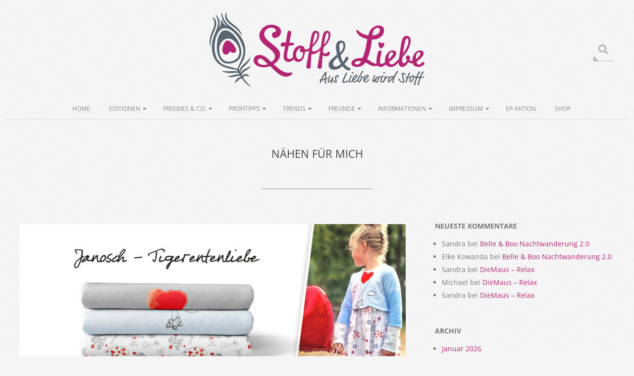

--- FILE ---
content_type: text/html; charset=UTF-8
request_url: https://blog.stoffundliebe.de/tag/naehen-fuer-mich/
body_size: 31723
content:
<!DOCTYPE html>
<html lang="de" class="no-js">

<head>
<meta charset="UTF-8" />
<meta name='robots' content='index, follow, max-image-preview:large, max-snippet:-1, max-video-preview:-1' />
	<style>img:is([sizes="auto" i], [sizes^="auto," i]) { contain-intrinsic-size: 3000px 1500px }</style>
	<meta name="viewport" content="width=device-width, initial-scale=1" />
<meta name="generator" content="Brigsby 1.9.24" />

	<!-- This site is optimized with the Yoast SEO plugin v24.2 - https://yoast.com/wordpress/plugins/seo/ -->
	<title>nähen für mich Archive - Stoff&amp;Liebe</title>
	<link rel="canonical" href="https://blog.stoffundliebe.de/tag/naehen-fuer-mich/" />
	<link rel="next" href="https://blog.stoffundliebe.de/tag/naehen-fuer-mich/page/2/" />
	<meta property="og:locale" content="de_DE" />
	<meta property="og:type" content="article" />
	<meta property="og:title" content="nähen für mich Archive - Stoff&amp;Liebe" />
	<meta property="og:url" content="https://blog.stoffundliebe.de/tag/naehen-fuer-mich/" />
	<meta property="og:site_name" content="Stoff&amp;Liebe" />
	<meta name="twitter:card" content="summary_large_image" />
	<script type="application/ld+json" class="yoast-schema-graph">{"@context":"https://schema.org","@graph":[{"@type":"CollectionPage","@id":"https://blog.stoffundliebe.de/tag/naehen-fuer-mich/","url":"https://blog.stoffundliebe.de/tag/naehen-fuer-mich/","name":"nähen für mich Archive - Stoff&amp;Liebe","isPartOf":{"@id":"https://blog.stoffundliebe.de/#website"},"primaryImageOfPage":{"@id":"https://blog.stoffundliebe.de/tag/naehen-fuer-mich/#primaryimage"},"image":{"@id":"https://blog.stoffundliebe.de/tag/naehen-fuer-mich/#primaryimage"},"thumbnailUrl":"https://blog.stoffundliebe.de/wp-content/uploads/2023/10/Janosch_Tigerentenliebe_Blog-Beitrag-copy.jpg","breadcrumb":{"@id":"https://blog.stoffundliebe.de/tag/naehen-fuer-mich/#breadcrumb"},"inLanguage":"de"},{"@type":"ImageObject","inLanguage":"de","@id":"https://blog.stoffundliebe.de/tag/naehen-fuer-mich/#primaryimage","url":"https://blog.stoffundliebe.de/wp-content/uploads/2023/10/Janosch_Tigerentenliebe_Blog-Beitrag-copy.jpg","contentUrl":"https://blog.stoffundliebe.de/wp-content/uploads/2023/10/Janosch_Tigerentenliebe_Blog-Beitrag-copy.jpg","width":1280,"height":586},{"@type":"BreadcrumbList","@id":"https://blog.stoffundliebe.de/tag/naehen-fuer-mich/#breadcrumb","itemListElement":[{"@type":"ListItem","position":1,"name":"Startseite","item":"https://blog.stoffundliebe.de/"},{"@type":"ListItem","position":2,"name":"nähen für mich"}]},{"@type":"WebSite","@id":"https://blog.stoffundliebe.de/#website","url":"https://blog.stoffundliebe.de/","name":"Stoff&amp;Liebe","description":"Aus Liebe wird Stoff","publisher":{"@id":"https://blog.stoffundliebe.de/#organization"},"potentialAction":[{"@type":"SearchAction","target":{"@type":"EntryPoint","urlTemplate":"https://blog.stoffundliebe.de/?s={search_term_string}"},"query-input":{"@type":"PropertyValueSpecification","valueRequired":true,"valueName":"search_term_string"}}],"inLanguage":"de"},{"@type":"Organization","@id":"https://blog.stoffundliebe.de/#organization","name":"Stoff & Liebe Blog","url":"https://blog.stoffundliebe.de/","logo":{"@type":"ImageObject","inLanguage":"de","@id":"https://blog.stoffundliebe.de/#/schema/logo/image/","url":"https://blog.stoffundliebe.de/wp-content/uploads/2018/11/logo.png","contentUrl":"https://blog.stoffundliebe.de/wp-content/uploads/2018/11/logo.png","width":434,"height":150,"caption":"Stoff & Liebe Blog"},"image":{"@id":"https://blog.stoffundliebe.de/#/schema/logo/image/"},"sameAs":["https://www.facebook.com/stoffundliebe/","https://www.instagram.com/stoffundliebe/","https://www.pinterest.de/stoffundliebe/"]}]}</script>
	<!-- / Yoast SEO plugin. -->



<link rel="alternate" type="application/rss+xml" title="Stoff&amp;Liebe &raquo; Feed" href="https://blog.stoffundliebe.de/feed/" />
<link rel="alternate" type="application/rss+xml" title="Stoff&amp;Liebe &raquo; Kommentar-Feed" href="https://blog.stoffundliebe.de/comments/feed/" />
<link rel="alternate" type="application/rss+xml" title="Stoff&amp;Liebe &raquo; nähen für mich Schlagwort-Feed" href="https://blog.stoffundliebe.de/tag/naehen-fuer-mich/feed/" />
<link rel="pingback" href="https://blog.stoffundliebe.de/xmlrpc.php" />
<link rel="profile" href="http://gmpg.org/xfn/11" />
<link rel="preload" href="https://blog.stoffundliebe.de/wp-content/themes/brigsby/hybrid/extend/css/webfonts/fa-solid-900.woff2" as="font" crossorigin="anonymous">
<link rel="preload" href="https://blog.stoffundliebe.de/wp-content/themes/brigsby/hybrid/extend/css/webfonts/fa-regular-400.woff2" as="font" crossorigin="anonymous">
<link rel="preload" href="https://blog.stoffundliebe.de/wp-content/themes/brigsby/hybrid/extend/css/webfonts/fa-brands-400.woff2" as="font" crossorigin="anonymous">
<script>
window._wpemojiSettings = {"baseUrl":"https:\/\/s.w.org\/images\/core\/emoji\/15.0.3\/72x72\/","ext":".png","svgUrl":"https:\/\/s.w.org\/images\/core\/emoji\/15.0.3\/svg\/","svgExt":".svg","source":{"concatemoji":"https:\/\/blog.stoffundliebe.de\/wp-includes\/js\/wp-emoji-release.min.js?ver=6.7.4"}};
/*! This file is auto-generated */
!function(i,n){var o,s,e;function c(e){try{var t={supportTests:e,timestamp:(new Date).valueOf()};sessionStorage.setItem(o,JSON.stringify(t))}catch(e){}}function p(e,t,n){e.clearRect(0,0,e.canvas.width,e.canvas.height),e.fillText(t,0,0);var t=new Uint32Array(e.getImageData(0,0,e.canvas.width,e.canvas.height).data),r=(e.clearRect(0,0,e.canvas.width,e.canvas.height),e.fillText(n,0,0),new Uint32Array(e.getImageData(0,0,e.canvas.width,e.canvas.height).data));return t.every(function(e,t){return e===r[t]})}function u(e,t,n){switch(t){case"flag":return n(e,"\ud83c\udff3\ufe0f\u200d\u26a7\ufe0f","\ud83c\udff3\ufe0f\u200b\u26a7\ufe0f")?!1:!n(e,"\ud83c\uddfa\ud83c\uddf3","\ud83c\uddfa\u200b\ud83c\uddf3")&&!n(e,"\ud83c\udff4\udb40\udc67\udb40\udc62\udb40\udc65\udb40\udc6e\udb40\udc67\udb40\udc7f","\ud83c\udff4\u200b\udb40\udc67\u200b\udb40\udc62\u200b\udb40\udc65\u200b\udb40\udc6e\u200b\udb40\udc67\u200b\udb40\udc7f");case"emoji":return!n(e,"\ud83d\udc26\u200d\u2b1b","\ud83d\udc26\u200b\u2b1b")}return!1}function f(e,t,n){var r="undefined"!=typeof WorkerGlobalScope&&self instanceof WorkerGlobalScope?new OffscreenCanvas(300,150):i.createElement("canvas"),a=r.getContext("2d",{willReadFrequently:!0}),o=(a.textBaseline="top",a.font="600 32px Arial",{});return e.forEach(function(e){o[e]=t(a,e,n)}),o}function t(e){var t=i.createElement("script");t.src=e,t.defer=!0,i.head.appendChild(t)}"undefined"!=typeof Promise&&(o="wpEmojiSettingsSupports",s=["flag","emoji"],n.supports={everything:!0,everythingExceptFlag:!0},e=new Promise(function(e){i.addEventListener("DOMContentLoaded",e,{once:!0})}),new Promise(function(t){var n=function(){try{var e=JSON.parse(sessionStorage.getItem(o));if("object"==typeof e&&"number"==typeof e.timestamp&&(new Date).valueOf()<e.timestamp+604800&&"object"==typeof e.supportTests)return e.supportTests}catch(e){}return null}();if(!n){if("undefined"!=typeof Worker&&"undefined"!=typeof OffscreenCanvas&&"undefined"!=typeof URL&&URL.createObjectURL&&"undefined"!=typeof Blob)try{var e="postMessage("+f.toString()+"("+[JSON.stringify(s),u.toString(),p.toString()].join(",")+"));",r=new Blob([e],{type:"text/javascript"}),a=new Worker(URL.createObjectURL(r),{name:"wpTestEmojiSupports"});return void(a.onmessage=function(e){c(n=e.data),a.terminate(),t(n)})}catch(e){}c(n=f(s,u,p))}t(n)}).then(function(e){for(var t in e)n.supports[t]=e[t],n.supports.everything=n.supports.everything&&n.supports[t],"flag"!==t&&(n.supports.everythingExceptFlag=n.supports.everythingExceptFlag&&n.supports[t]);n.supports.everythingExceptFlag=n.supports.everythingExceptFlag&&!n.supports.flag,n.DOMReady=!1,n.readyCallback=function(){n.DOMReady=!0}}).then(function(){return e}).then(function(){var e;n.supports.everything||(n.readyCallback(),(e=n.source||{}).concatemoji?t(e.concatemoji):e.wpemoji&&e.twemoji&&(t(e.twemoji),t(e.wpemoji)))}))}((window,document),window._wpemojiSettings);
</script>
<style id='wp-emoji-styles-inline-css'>

	img.wp-smiley, img.emoji {
		display: inline !important;
		border: none !important;
		box-shadow: none !important;
		height: 1em !important;
		width: 1em !important;
		margin: 0 0.07em !important;
		vertical-align: -0.1em !important;
		background: none !important;
		padding: 0 !important;
	}
</style>
<link rel='stylesheet' id='wp-block-library-css' href='https://blog.stoffundliebe.de/wp-includes/css/dist/block-library/style.min.css?ver=6.7.4' media='all' />
<style id='wp-block-library-theme-inline-css'>
.wp-block-audio :where(figcaption){color:#555;font-size:13px;text-align:center}.is-dark-theme .wp-block-audio :where(figcaption){color:#ffffffa6}.wp-block-audio{margin:0 0 1em}.wp-block-code{border:1px solid #ccc;border-radius:4px;font-family:Menlo,Consolas,monaco,monospace;padding:.8em 1em}.wp-block-embed :where(figcaption){color:#555;font-size:13px;text-align:center}.is-dark-theme .wp-block-embed :where(figcaption){color:#ffffffa6}.wp-block-embed{margin:0 0 1em}.blocks-gallery-caption{color:#555;font-size:13px;text-align:center}.is-dark-theme .blocks-gallery-caption{color:#ffffffa6}:root :where(.wp-block-image figcaption){color:#555;font-size:13px;text-align:center}.is-dark-theme :root :where(.wp-block-image figcaption){color:#ffffffa6}.wp-block-image{margin:0 0 1em}.wp-block-pullquote{border-bottom:4px solid;border-top:4px solid;color:currentColor;margin-bottom:1.75em}.wp-block-pullquote cite,.wp-block-pullquote footer,.wp-block-pullquote__citation{color:currentColor;font-size:.8125em;font-style:normal;text-transform:uppercase}.wp-block-quote{border-left:.25em solid;margin:0 0 1.75em;padding-left:1em}.wp-block-quote cite,.wp-block-quote footer{color:currentColor;font-size:.8125em;font-style:normal;position:relative}.wp-block-quote:where(.has-text-align-right){border-left:none;border-right:.25em solid;padding-left:0;padding-right:1em}.wp-block-quote:where(.has-text-align-center){border:none;padding-left:0}.wp-block-quote.is-large,.wp-block-quote.is-style-large,.wp-block-quote:where(.is-style-plain){border:none}.wp-block-search .wp-block-search__label{font-weight:700}.wp-block-search__button{border:1px solid #ccc;padding:.375em .625em}:where(.wp-block-group.has-background){padding:1.25em 2.375em}.wp-block-separator.has-css-opacity{opacity:.4}.wp-block-separator{border:none;border-bottom:2px solid;margin-left:auto;margin-right:auto}.wp-block-separator.has-alpha-channel-opacity{opacity:1}.wp-block-separator:not(.is-style-wide):not(.is-style-dots){width:100px}.wp-block-separator.has-background:not(.is-style-dots){border-bottom:none;height:1px}.wp-block-separator.has-background:not(.is-style-wide):not(.is-style-dots){height:2px}.wp-block-table{margin:0 0 1em}.wp-block-table td,.wp-block-table th{word-break:normal}.wp-block-table :where(figcaption){color:#555;font-size:13px;text-align:center}.is-dark-theme .wp-block-table :where(figcaption){color:#ffffffa6}.wp-block-video :where(figcaption){color:#555;font-size:13px;text-align:center}.is-dark-theme .wp-block-video :where(figcaption){color:#ffffffa6}.wp-block-video{margin:0 0 1em}:root :where(.wp-block-template-part.has-background){margin-bottom:0;margin-top:0;padding:1.25em 2.375em}
</style>
<style id='classic-theme-styles-inline-css'>
/*! This file is auto-generated */
.wp-block-button__link{color:#fff;background-color:#32373c;border-radius:9999px;box-shadow:none;text-decoration:none;padding:calc(.667em + 2px) calc(1.333em + 2px);font-size:1.125em}.wp-block-file__button{background:#32373c;color:#fff;text-decoration:none}
</style>
<style id='global-styles-inline-css'>
:root{--wp--preset--aspect-ratio--square: 1;--wp--preset--aspect-ratio--4-3: 4/3;--wp--preset--aspect-ratio--3-4: 3/4;--wp--preset--aspect-ratio--3-2: 3/2;--wp--preset--aspect-ratio--2-3: 2/3;--wp--preset--aspect-ratio--16-9: 16/9;--wp--preset--aspect-ratio--9-16: 9/16;--wp--preset--color--black: #000000;--wp--preset--color--cyan-bluish-gray: #abb8c3;--wp--preset--color--white: #ffffff;--wp--preset--color--pale-pink: #f78da7;--wp--preset--color--vivid-red: #cf2e2e;--wp--preset--color--luminous-vivid-orange: #ff6900;--wp--preset--color--luminous-vivid-amber: #fcb900;--wp--preset--color--light-green-cyan: #7bdcb5;--wp--preset--color--vivid-green-cyan: #00d084;--wp--preset--color--pale-cyan-blue: #8ed1fc;--wp--preset--color--vivid-cyan-blue: #0693e3;--wp--preset--color--vivid-purple: #9b51e0;--wp--preset--color--accent: #b32573;--wp--preset--color--accent-font: #ffffff;--wp--preset--gradient--vivid-cyan-blue-to-vivid-purple: linear-gradient(135deg,rgba(6,147,227,1) 0%,rgb(155,81,224) 100%);--wp--preset--gradient--light-green-cyan-to-vivid-green-cyan: linear-gradient(135deg,rgb(122,220,180) 0%,rgb(0,208,130) 100%);--wp--preset--gradient--luminous-vivid-amber-to-luminous-vivid-orange: linear-gradient(135deg,rgba(252,185,0,1) 0%,rgba(255,105,0,1) 100%);--wp--preset--gradient--luminous-vivid-orange-to-vivid-red: linear-gradient(135deg,rgba(255,105,0,1) 0%,rgb(207,46,46) 100%);--wp--preset--gradient--very-light-gray-to-cyan-bluish-gray: linear-gradient(135deg,rgb(238,238,238) 0%,rgb(169,184,195) 100%);--wp--preset--gradient--cool-to-warm-spectrum: linear-gradient(135deg,rgb(74,234,220) 0%,rgb(151,120,209) 20%,rgb(207,42,186) 40%,rgb(238,44,130) 60%,rgb(251,105,98) 80%,rgb(254,248,76) 100%);--wp--preset--gradient--blush-light-purple: linear-gradient(135deg,rgb(255,206,236) 0%,rgb(152,150,240) 100%);--wp--preset--gradient--blush-bordeaux: linear-gradient(135deg,rgb(254,205,165) 0%,rgb(254,45,45) 50%,rgb(107,0,62) 100%);--wp--preset--gradient--luminous-dusk: linear-gradient(135deg,rgb(255,203,112) 0%,rgb(199,81,192) 50%,rgb(65,88,208) 100%);--wp--preset--gradient--pale-ocean: linear-gradient(135deg,rgb(255,245,203) 0%,rgb(182,227,212) 50%,rgb(51,167,181) 100%);--wp--preset--gradient--electric-grass: linear-gradient(135deg,rgb(202,248,128) 0%,rgb(113,206,126) 100%);--wp--preset--gradient--midnight: linear-gradient(135deg,rgb(2,3,129) 0%,rgb(40,116,252) 100%);--wp--preset--font-size--small: 13px;--wp--preset--font-size--medium: 20px;--wp--preset--font-size--large: 36px;--wp--preset--font-size--x-large: 42px;--wp--preset--spacing--20: 0.44rem;--wp--preset--spacing--30: 0.67rem;--wp--preset--spacing--40: 1rem;--wp--preset--spacing--50: 1.5rem;--wp--preset--spacing--60: 2.25rem;--wp--preset--spacing--70: 3.38rem;--wp--preset--spacing--80: 5.06rem;--wp--preset--shadow--natural: 6px 6px 9px rgba(0, 0, 0, 0.2);--wp--preset--shadow--deep: 12px 12px 50px rgba(0, 0, 0, 0.4);--wp--preset--shadow--sharp: 6px 6px 0px rgba(0, 0, 0, 0.2);--wp--preset--shadow--outlined: 6px 6px 0px -3px rgba(255, 255, 255, 1), 6px 6px rgba(0, 0, 0, 1);--wp--preset--shadow--crisp: 6px 6px 0px rgba(0, 0, 0, 1);}:where(.is-layout-flex){gap: 0.5em;}:where(.is-layout-grid){gap: 0.5em;}body .is-layout-flex{display: flex;}.is-layout-flex{flex-wrap: wrap;align-items: center;}.is-layout-flex > :is(*, div){margin: 0;}body .is-layout-grid{display: grid;}.is-layout-grid > :is(*, div){margin: 0;}:where(.wp-block-columns.is-layout-flex){gap: 2em;}:where(.wp-block-columns.is-layout-grid){gap: 2em;}:where(.wp-block-post-template.is-layout-flex){gap: 1.25em;}:where(.wp-block-post-template.is-layout-grid){gap: 1.25em;}.has-black-color{color: var(--wp--preset--color--black) !important;}.has-cyan-bluish-gray-color{color: var(--wp--preset--color--cyan-bluish-gray) !important;}.has-white-color{color: var(--wp--preset--color--white) !important;}.has-pale-pink-color{color: var(--wp--preset--color--pale-pink) !important;}.has-vivid-red-color{color: var(--wp--preset--color--vivid-red) !important;}.has-luminous-vivid-orange-color{color: var(--wp--preset--color--luminous-vivid-orange) !important;}.has-luminous-vivid-amber-color{color: var(--wp--preset--color--luminous-vivid-amber) !important;}.has-light-green-cyan-color{color: var(--wp--preset--color--light-green-cyan) !important;}.has-vivid-green-cyan-color{color: var(--wp--preset--color--vivid-green-cyan) !important;}.has-pale-cyan-blue-color{color: var(--wp--preset--color--pale-cyan-blue) !important;}.has-vivid-cyan-blue-color{color: var(--wp--preset--color--vivid-cyan-blue) !important;}.has-vivid-purple-color{color: var(--wp--preset--color--vivid-purple) !important;}.has-black-background-color{background-color: var(--wp--preset--color--black) !important;}.has-cyan-bluish-gray-background-color{background-color: var(--wp--preset--color--cyan-bluish-gray) !important;}.has-white-background-color{background-color: var(--wp--preset--color--white) !important;}.has-pale-pink-background-color{background-color: var(--wp--preset--color--pale-pink) !important;}.has-vivid-red-background-color{background-color: var(--wp--preset--color--vivid-red) !important;}.has-luminous-vivid-orange-background-color{background-color: var(--wp--preset--color--luminous-vivid-orange) !important;}.has-luminous-vivid-amber-background-color{background-color: var(--wp--preset--color--luminous-vivid-amber) !important;}.has-light-green-cyan-background-color{background-color: var(--wp--preset--color--light-green-cyan) !important;}.has-vivid-green-cyan-background-color{background-color: var(--wp--preset--color--vivid-green-cyan) !important;}.has-pale-cyan-blue-background-color{background-color: var(--wp--preset--color--pale-cyan-blue) !important;}.has-vivid-cyan-blue-background-color{background-color: var(--wp--preset--color--vivid-cyan-blue) !important;}.has-vivid-purple-background-color{background-color: var(--wp--preset--color--vivid-purple) !important;}.has-black-border-color{border-color: var(--wp--preset--color--black) !important;}.has-cyan-bluish-gray-border-color{border-color: var(--wp--preset--color--cyan-bluish-gray) !important;}.has-white-border-color{border-color: var(--wp--preset--color--white) !important;}.has-pale-pink-border-color{border-color: var(--wp--preset--color--pale-pink) !important;}.has-vivid-red-border-color{border-color: var(--wp--preset--color--vivid-red) !important;}.has-luminous-vivid-orange-border-color{border-color: var(--wp--preset--color--luminous-vivid-orange) !important;}.has-luminous-vivid-amber-border-color{border-color: var(--wp--preset--color--luminous-vivid-amber) !important;}.has-light-green-cyan-border-color{border-color: var(--wp--preset--color--light-green-cyan) !important;}.has-vivid-green-cyan-border-color{border-color: var(--wp--preset--color--vivid-green-cyan) !important;}.has-pale-cyan-blue-border-color{border-color: var(--wp--preset--color--pale-cyan-blue) !important;}.has-vivid-cyan-blue-border-color{border-color: var(--wp--preset--color--vivid-cyan-blue) !important;}.has-vivid-purple-border-color{border-color: var(--wp--preset--color--vivid-purple) !important;}.has-vivid-cyan-blue-to-vivid-purple-gradient-background{background: var(--wp--preset--gradient--vivid-cyan-blue-to-vivid-purple) !important;}.has-light-green-cyan-to-vivid-green-cyan-gradient-background{background: var(--wp--preset--gradient--light-green-cyan-to-vivid-green-cyan) !important;}.has-luminous-vivid-amber-to-luminous-vivid-orange-gradient-background{background: var(--wp--preset--gradient--luminous-vivid-amber-to-luminous-vivid-orange) !important;}.has-luminous-vivid-orange-to-vivid-red-gradient-background{background: var(--wp--preset--gradient--luminous-vivid-orange-to-vivid-red) !important;}.has-very-light-gray-to-cyan-bluish-gray-gradient-background{background: var(--wp--preset--gradient--very-light-gray-to-cyan-bluish-gray) !important;}.has-cool-to-warm-spectrum-gradient-background{background: var(--wp--preset--gradient--cool-to-warm-spectrum) !important;}.has-blush-light-purple-gradient-background{background: var(--wp--preset--gradient--blush-light-purple) !important;}.has-blush-bordeaux-gradient-background{background: var(--wp--preset--gradient--blush-bordeaux) !important;}.has-luminous-dusk-gradient-background{background: var(--wp--preset--gradient--luminous-dusk) !important;}.has-pale-ocean-gradient-background{background: var(--wp--preset--gradient--pale-ocean) !important;}.has-electric-grass-gradient-background{background: var(--wp--preset--gradient--electric-grass) !important;}.has-midnight-gradient-background{background: var(--wp--preset--gradient--midnight) !important;}.has-small-font-size{font-size: var(--wp--preset--font-size--small) !important;}.has-medium-font-size{font-size: var(--wp--preset--font-size--medium) !important;}.has-large-font-size{font-size: var(--wp--preset--font-size--large) !important;}.has-x-large-font-size{font-size: var(--wp--preset--font-size--x-large) !important;}
:where(.wp-block-post-template.is-layout-flex){gap: 1.25em;}:where(.wp-block-post-template.is-layout-grid){gap: 1.25em;}
:where(.wp-block-columns.is-layout-flex){gap: 2em;}:where(.wp-block-columns.is-layout-grid){gap: 2em;}
:root :where(.wp-block-pullquote){font-size: 1.5em;line-height: 1.6;}
</style>
<link rel='stylesheet' id='hoot-google-fonts-css' href='//blog.stoffundliebe.de/wp-content/uploads/omgf/hoot-google-fonts/hoot-google-fonts.css?ver=1666251501' media='all' />
<link rel='stylesheet' id='hybrid-gallery-css' href='https://blog.stoffundliebe.de/wp-content/themes/brigsby/hybrid/css/gallery.min.css?ver=4.0.0' media='all' />
<link rel='stylesheet' id='font-awesome-css' href='https://blog.stoffundliebe.de/wp-content/themes/brigsby/hybrid/extend/css/font-awesome.css?ver=5.15.4' media='all' />
<link rel='stylesheet' id='borlabs-cookie-css' href='https://blog.stoffundliebe.de/wp-content/cache/borlabs-cookie/borlabs-cookie_1_de.css?ver=2.2.68-24' media='all' />
<link rel='stylesheet' id='tablepress-default-css' href='https://blog.stoffundliebe.de/wp-content/plugins/tablepress/css/build/default.css?ver=2.1.1' media='all' />
<link rel='stylesheet' id='hybridextend-style-css' href='https://blog.stoffundliebe.de/wp-content/themes/brigsby/style.css?ver=1.9.24' media='all' />
<link rel='stylesheet' id='hoot-wpblocks-css' href='https://blog.stoffundliebe.de/wp-content/themes/brigsby/include/blocks/wpblocks.css?ver=1.9.24' media='all' />
<style id='hoot-wpblocks-inline-css'>
.hgrid {
	max-width: 1260px;
} 
a {
	color: #b32573;
} 
.accent-typo {
	background: #b32573;
	color: #ffffff;
} 
.invert-typo {
	color: #f5f5f5;
} 
.enforce-typo {
	background: #f5f5f5;
} 
input[type="submit"], #submit, .button {
	background: #b32573;
	color: #ffffff;
} 
input[type="submit"]:hover, #submit:hover, .button:hover, input[type="submit"]:focus, #submit:focus, .button:focus {
	background: #9e2165;
	color: #ffffff;
} 
body {
	background-color: #f5f5f5;
	background-image: url("https://blog.stoffundliebe.de/wp-content/themes/brigsby/hybrid/extend/images/patterns/4.png");
	background-repeat: repeat;
} 
.site-logo-with-icon #site-title i {
	font-size: 50px;
} 
.site-logo-mixed-image img {
	max-width: 200px;
} 
.entry-footer .entry-byline {
	color: #b32573;
} 
.lSSlideOuter .lSPager.lSpg > li:hover a, .lSSlideOuter .lSPager.lSpg > li.active a {
	background-color: #b32573;
} 
.frontpage-area.module-bg-accent {
	background-color: #b32573;
} 
.content-block-style4 .content-block-icon.icon-style-none {
	color: #b32573;
} 
#infinite-handle span,.lrm-form a.button, .lrm-form button, .lrm-form button[type=submit], .lrm-form #buddypress input[type=submit], .lrm-form input[type=submit] {
	background: #b32573;
	color: #ffffff;
} 
.woocommerce nav.woocommerce-pagination ul li a:focus, .woocommerce nav.woocommerce-pagination ul li a:hover {
	color: #b32573;
} 
:root .has-accent-color,.is-style-outline>.wp-block-button__link:not(.has-text-color), .wp-block-button__link.is-style-outline:not(.has-text-color) {
	color: #b32573;
} 
:root .has-accent-background-color,.wp-block-button__link,.wp-block-button__link:hover,.wp-block-search__button,.wp-block-search__button:hover, .wp-block-file__button,.wp-block-file__button:hover {
	background: #b32573;
} 
:root .has-accent-font-color,.wp-block-button__link,.wp-block-button__link:hover,.wp-block-search__button,.wp-block-search__button:hover, .wp-block-file__button,.wp-block-file__button:hover {
	color: #ffffff;
} 
:root .has-accent-font-background-color {
	background: #ffffff;
}
</style>
<script src="https://blog.stoffundliebe.de/wp-includes/js/jquery/jquery.min.js?ver=3.7.1" id="jquery-core-js"></script>
<script src="https://blog.stoffundliebe.de/wp-includes/js/jquery/jquery-migrate.min.js?ver=3.4.1" id="jquery-migrate-js"></script>
<script src="https://blog.stoffundliebe.de/wp-content/themes/brigsby/js/modernizr.custom.js?ver=2.8.3" id="modernizr-js"></script>
<script id="borlabs-cookie-prioritize-js-extra">
var borlabsCookiePrioritized = {"domain":"blog.stoffundliebe.de","path":"\/","version":"1","bots":"1","optInJS":{"statistics":{"matomo":"[base64]"}}};
</script>
<script src="https://blog.stoffundliebe.de/wp-content/plugins/borlabs-cookie/assets/javascript/borlabs-cookie-prioritize.min.js?ver=2.2.68" id="borlabs-cookie-prioritize-js"></script>
<link rel="https://api.w.org/" href="https://blog.stoffundliebe.de/wp-json/" /><link rel="alternate" title="JSON" type="application/json" href="https://blog.stoffundliebe.de/wp-json/wp/v2/tags/551" /><link rel="EditURI" type="application/rsd+xml" title="RSD" href="https://blog.stoffundliebe.de/xmlrpc.php?rsd" />
<meta name="generator" content="WordPress 6.7.4" />
<style>.recentcomments a{display:inline !important;padding:0 !important;margin:0 !important;}</style><link rel="icon" href="https://blog.stoffundliebe.de/wp-content/uploads/2017/09/cropped-StoffLiebe_550x550-32x32.png" sizes="32x32" />
<link rel="icon" href="https://blog.stoffundliebe.de/wp-content/uploads/2017/09/cropped-StoffLiebe_550x550-192x192.png" sizes="192x192" />
<link rel="apple-touch-icon" href="https://blog.stoffundliebe.de/wp-content/uploads/2017/09/cropped-StoffLiebe_550x550-180x180.png" />
<meta name="msapplication-TileImage" content="https://blog.stoffundliebe.de/wp-content/uploads/2017/09/cropped-StoffLiebe_550x550-270x270.png" />
</head>

<body class="wordpress ltr de de-de parent-theme y2026 m01 d24 h19 saturday logged-out wp-custom-logo plural archive taxonomy taxonomy-post_tag taxonomy-post_tag-naehen-fuer-mich post_tag-template-default brigsby" dir="ltr" itemscope="itemscope" itemtype="https://schema.org/Blog">

	
	<a href="#main" class="screen-reader-text">Skip to content</a>

	<div id="page-wrapper" class=" site-stretch page-wrapper sitewrap-wide-right sidebarsN sidebars1 hoot-cf7-style hoot-mapp-style hoot-jetpack-style">

		
		<header id="header" class="site-header header-layout-primary-search header-layout-secondary-bottom" role="banner" itemscope="itemscope" itemtype="https://schema.org/WPHeader">

			
			<div id="header-primary" class=" header-part header-primary-search">
				<div class="hgrid">
					<div class="table hgrid-span-12">
							<div id="branding" class="site-branding branding table-cell-mid">
		<div id="site-logo" class="site-logo-image">
			<div id="site-logo-image" ><div id="site-title" class="site-title" itemprop="headline"><a href="https://blog.stoffundliebe.de/" class="custom-logo-link" rel="home"><img width="434" height="150" src="https://blog.stoffundliebe.de/wp-content/uploads/2018/11/logo.png" class="custom-logo" alt="Stoff &amp; Liebe Logo" decoding="async" fetchpriority="high" srcset="https://blog.stoffundliebe.de/wp-content/uploads/2018/11/logo.png 434w, https://blog.stoffundliebe.de/wp-content/uploads/2018/11/logo-300x104.png 300w, https://blog.stoffundliebe.de/wp-content/uploads/2018/11/logo-425x147.png 425w" sizes="(max-width: 434px) 100vw, 434px" /></a><div style="clip: rect(1px, 1px, 1px, 1px); clip-path: inset(50%); height: 1px; width: 1px; margin: -1px; overflow: hidden; position: absolute !important;">Stoff&amp;Liebe</div></div></div>		</div>
	</div><!-- #branding -->
	<div id="header-aside" class=" header-aside table-cell-mid  header-aside-search"><div class="searchbody"><form method="get" class="searchform" action="https://blog.stoffundliebe.de/" ><label class="screen-reader-text">Search</label><i class="fas fa-search"></i><input type="text" class="searchtext" name="s" placeholder="Type Search Term &hellip;" value="" /><input type="submit" class="submit" name="submit" value="Search" /></form></div><!-- /searchbody --></div>					</div>
				</div>
			</div>

					<div id="header-supplementary" class=" header-part header-supplementary-bottom header-supplementary-center">
			<div class="hgrid">
				<div class="hgrid-span-12">
						<div class="screen-reader-text">Secondary Navigation Menu</div>
	<nav id="menu-secondary" class="menu menu-secondary nav-menu mobilemenu-fixed mobilesubmenu-click" role="navigation" aria-label="Full width Menu Area (below logo) Menu" itemscope="itemscope" itemtype="https://schema.org/SiteNavigationElement">
		<a class="menu-toggle" href="#"><span class="menu-toggle-text">Menu</span><i class="fas fa-bars"></i></a>

		<ul id="menu-secondary-items" class="menu-items sf-menu menu"><li id="menu-item-426" class="menu-item menu-item-type-custom menu-item-object-custom menu-item-home menu-item-426"><a href="http://blog.stoffundliebe.de/">Home</a></li>
<li id="menu-item-665" class="menu-item menu-item-type-post_type menu-item-object-page menu-item-has-children menu-item-665"><a href="https://blog.stoffundliebe.de/editionen/">EDITIONEN</a>
<ul class="sub-menu">
	<li id="menu-item-3081" class="menu-item menu-item-type-custom menu-item-object-custom menu-item-has-children menu-item-3081"><a>STOFFE</a>
	<ul class="sub-menu">
		<li id="menu-item-6742" class="menu-item menu-item-type-custom menu-item-object-custom menu-item-has-children menu-item-6742"><a>2019</a>
		<ul class="sub-menu">
			<li id="menu-item-6743" class="menu-item menu-item-type-custom menu-item-object-custom menu-item-has-children menu-item-6743"><a>JAN &#8211; MAR</a>
			<ul class="sub-menu">
				<li id="menu-item-11074" class="menu-item menu-item-type-post_type menu-item-object-post menu-item-11074"><a href="https://blog.stoffundliebe.de/2019/03/29/rough-in-neuen-farben-und-auf-bio-sommersweat/">Rough – in neuen Farben und auf Bio Sommersweat!</a></li>
				<li id="menu-item-11073" class="menu-item menu-item-type-post_type menu-item-object-post menu-item-11073"><a href="https://blog.stoffundliebe.de/2019/03/28/osterkinder-bio-sommersweat/">Osterkinder – Bio Sommersweat!</a></li>
				<li id="menu-item-11072" class="menu-item menu-item-type-post_type menu-item-object-post menu-item-11072"><a href="https://blog.stoffundliebe.de/2019/03/14/friends-from-mars-2/">Friends From Mars 2</a></li>
				<li id="menu-item-11071" class="menu-item menu-item-type-post_type menu-item-object-post menu-item-11071"><a href="https://blog.stoffundliebe.de/2019/03/21/der-kleine-maulwurf-heidi-und-die-einschulung-vorbestellung/">Der Kleine Maulwurf, Heidi und die Einschulung – VORBESTELLUNG!</a></li>
				<li id="menu-item-11070" class="menu-item menu-item-type-post_type menu-item-object-post menu-item-11070"><a href="https://blog.stoffundliebe.de/2019/02/28/catch-your-dreams/">Catch your Dreams</a></li>
				<li id="menu-item-11069" class="menu-item menu-item-type-post_type menu-item-object-post menu-item-11069"><a href="https://blog.stoffundliebe.de/2019/02/21/helden-der-kindheit-wir-sind-zurueck/">HELDEN DER KINDHEIT – Wir sind zurück!</a></li>
				<li id="menu-item-11068" class="menu-item menu-item-type-post_type menu-item-object-post menu-item-11068"><a href="https://blog.stoffundliebe.de/2019/02/14/monstrosity-boys-girls/">MONSTROSITY – Boys &#038; Girls</a></li>
				<li id="menu-item-11067" class="menu-item menu-item-type-post_type menu-item-object-post menu-item-11067"><a href="https://blog.stoffundliebe.de/2019/02/07/james-think-outside-the-box/">JAMES – think outside the box!</a></li>
				<li id="menu-item-11066" class="menu-item menu-item-type-post_type menu-item-object-post menu-item-11066"><a href="https://blog.stoffundliebe.de/2019/02/06/pamuk-bio-unsere-neue-linie/">PAMUK BIO – unsere neue Linie!</a></li>
				<li id="menu-item-11065" class="menu-item menu-item-type-post_type menu-item-object-post menu-item-11065"><a href="https://blog.stoffundliebe.de/2019/01/31/pavo-pavo-herzen/">PAVO &#038; PAVO HERZEN</a></li>
				<li id="menu-item-11064" class="menu-item menu-item-type-post_type menu-item-object-post menu-item-11064"><a href="https://blog.stoffundliebe.de/2019/01/24/helden-der-kindheit-fortsetzung/">&#8222;HELDEN DER KINDHEIT&#8220; &#8211; Fortsetzung!</a></li>
				<li id="menu-item-6800" class="menu-item menu-item-type-post_type menu-item-object-page menu-item-6800"><a href="https://blog.stoffundliebe.de/einmal-2/">„EINMAL…“ 2</a></li>
				<li id="menu-item-6801" class="menu-item menu-item-type-post_type menu-item-object-page menu-item-6801"><a href="https://blog.stoffundliebe.de/der-kleine-maulwurf-reist-um-die-welt/">DER KLEINE MAULWURF „Reist um die Welt“</a></li>
				<li id="menu-item-6802" class="menu-item menu-item-type-post_type menu-item-object-page menu-item-6802"><a href="https://blog.stoffundliebe.de/der-kleine-maulwurf-unterwegs/">DER KLEINE MAULWURF „Unterwegs“</a></li>
			</ul>
</li>
			<li id="menu-item-10955" class="menu-item menu-item-type-custom menu-item-object-custom menu-item-has-children menu-item-10955"><a href="http://">APRIL &#8211; JUNI</a>
			<ul class="sub-menu">
				<li id="menu-item-11086" class="menu-item menu-item-type-post_type menu-item-object-post menu-item-11086"><a href="https://blog.stoffundliebe.de/2019/06/27/der-kleine-maulwurf-ein-sommer-voller-blumen/">Der Kleine Maulwurf – Ein Sommer voller Blumen</a></li>
				<li id="menu-item-11085" class="menu-item menu-item-type-post_type menu-item-object-post menu-item-11085"><a href="https://blog.stoffundliebe.de/2019/06/21/les-bateaux-et-les-vagues-bio-jersey/">Les Bateaux et Les Vagues – Bio Jersey</a></li>
				<li id="menu-item-11084" class="menu-item menu-item-type-post_type menu-item-object-post menu-item-11084"><a href="https://blog.stoffundliebe.de/2019/06/13/pompom-ein-froehlich-frischer-bio-jersey/">PomPom – ein fröhlich-frischer Bio Jersey</a></li>
				<li id="menu-item-11083" class="menu-item menu-item-type-post_type menu-item-object-post menu-item-11083"><a href="https://blog.stoffundliebe.de/2019/06/06/dreamland-horses-2/">Dreamland Horses 2</a></li>
				<li id="menu-item-11082" class="menu-item menu-item-type-post_type menu-item-object-post menu-item-11082"><a href="https://blog.stoffundliebe.de/2019/05/22/die-maus-die-sendung-mit-der-maus/">Die Maus, der Elefant und die Ente – Neu bei uns!</a></li>
				<li id="menu-item-11081" class="menu-item menu-item-type-post_type menu-item-object-post menu-item-11081"><a href="https://blog.stoffundliebe.de/2019/05/16/der-kleine-maulwurf-untwegs-auf-canvas/">Der Kleine Maulwurf – Untwegs auf Canvas</a></li>
				<li id="menu-item-11080" class="menu-item menu-item-type-post_type menu-item-object-post menu-item-11080"><a href="https://blog.stoffundliebe.de/2019/05/09/kitsch-me-if-you-can-badelycra/">Kitsch Me If You Can und Rainbow Stripes – Badelycra</a></li>
				<li id="menu-item-11079" class="menu-item menu-item-type-post_type menu-item-object-post menu-item-11079"><a href="https://blog.stoffundliebe.de/2019/05/02/patches-scratches-for-boys-girls/">Patches &#038; Scratches for Boys &#038; Girls</a></li>
				<li id="menu-item-11078" class="menu-item menu-item-type-post_type menu-item-object-post menu-item-11078"><a href="https://blog.stoffundliebe.de/2019/04/26/serie-bleue-ein-jacquard-drei-designs-nur-fuer-dich/">Série Bleue: Ein Jacquard – Drei Designs – Nur für Dich!!!</a></li>
				<li id="menu-item-11077" class="menu-item menu-item-type-post_type menu-item-object-post menu-item-11077"><a href="https://blog.stoffundliebe.de/2019/04/18/heidi-ein-sommer-voller-glueck-reloaded/">Heidi – Ein Sommer voller Glück Reloaded</a></li>
				<li id="menu-item-11076" class="menu-item menu-item-type-post_type menu-item-object-post menu-item-11076"><a href="https://blog.stoffundliebe.de/2019/04/11/down-under-kaenguruliebe-auf-jersey/">Down Under – Känguruliebe auf Jersey</a></li>
				<li id="menu-item-11075" class="menu-item menu-item-type-post_type menu-item-object-post menu-item-11075"><a href="https://blog.stoffundliebe.de/2019/04/04/so-cute-jetzt-wird-es-niedlich/">So Cute – jetzt wird es niedlich</a></li>
			</ul>
</li>
			<li id="menu-item-10957" class="menu-item menu-item-type-custom menu-item-object-custom menu-item-has-children menu-item-10957"><a href="https://">JULI &#8211; SEPTEMBER</a>
			<ul class="sub-menu">
				<li id="menu-item-11091" class="menu-item menu-item-type-post_type menu-item-object-post menu-item-11091"><a href="https://blog.stoffundliebe.de/2019/08/01/streifenliebe-stripe-me-neue-farben/">Streifenliebe – Stripe Me – Neue Farben!</a></li>
				<li id="menu-item-11090" class="menu-item menu-item-type-post_type menu-item-object-post menu-item-11090"><a href="https://blog.stoffundliebe.de/2019/07/25/peppa-wutz-paaarty/">Peppa Wutz – PAAARTY!!!</a></li>
				<li id="menu-item-11089" class="menu-item menu-item-type-post_type menu-item-object-post menu-item-11089"><a href="https://blog.stoffundliebe.de/2019/07/18/linus-lina-die-meerschweinchen-sind-los/">Linus &#038; Lina – Die Meerschweinchen sind los</a></li>
				<li id="menu-item-11088" class="menu-item menu-item-type-post_type menu-item-object-post menu-item-11088"><a href="https://blog.stoffundliebe.de/2019/07/11/la-vie-en-rose-eine-hommage-an-die-weiblichkeit/">La Vie En Rose – Eine Hommage an die Weiblichkeit</a></li>
				<li id="menu-item-11087" class="menu-item menu-item-type-post_type menu-item-object-post menu-item-11087"><a href="https://blog.stoffundliebe.de/2019/07/04/sommer-scribbles-meets-bio-jersey/">Sommer Scribbles meets Bio Jersey</a></li>
			</ul>
</li>
		</ul>
</li>
		<li id="menu-item-3102" class="menu-item menu-item-type-custom menu-item-object-custom menu-item-has-children menu-item-3102"><a>2018</a>
		<ul class="sub-menu">
			<li id="menu-item-6740" class="menu-item menu-item-type-custom menu-item-object-custom menu-item-has-children menu-item-6740"><a>OKT &#8211; DEZ</a>
			<ul class="sub-menu">
				<li id="menu-item-6803" class="menu-item menu-item-type-post_type menu-item-object-page menu-item-6803"><a href="https://blog.stoffundliebe.de/peppa-wutz-let-it-snow/">PEPPA WUTZ – LET IT SNOW</a></li>
				<li id="menu-item-6804" class="menu-item menu-item-type-post_type menu-item-object-page menu-item-6804"><a href="https://blog.stoffundliebe.de/weisst-du-eigentlich-winter/">WEIßT DU EIGENTLICH … ? – Winter</a></li>
				<li id="menu-item-11108" class="menu-item menu-item-type-post_type menu-item-object-post menu-item-11108"><a href="https://blog.stoffundliebe.de/2018/12/07/der-kleine-maulwurf-erdbeerzeit-grau/">DER KLEINE MAULWURF – ERDBEERZEIT – GRAU</a></li>
				<li id="menu-item-6805" class="menu-item menu-item-type-post_type menu-item-object-page menu-item-6805"><a href="https://blog.stoffundliebe.de/lamitie-winter-bio-qualitaet-jersey-sweat/">L´AMITIÉ – WINTER – BIO-Qualität Jersey &#038; Sweat</a></li>
				<li id="menu-item-11107" class="menu-item menu-item-type-post_type menu-item-object-post menu-item-11107"><a href="https://blog.stoffundliebe.de/2018/11/30/der-kleine-maulwurf-erdbeerzeit-blau-ueberraschung/">DER KLEINE MAULWURF – ERDBEERZEIT BLAU + ÜBERRASCHUNG</a></li>
				<li id="menu-item-6806" class="menu-item menu-item-type-post_type menu-item-object-page menu-item-6806"><a href="https://blog.stoffundliebe.de/wintermaerchen/">WINTERMÄRCHEN</a></li>
				<li id="menu-item-11104" class="menu-item menu-item-type-post_type menu-item-object-post menu-item-11104"><a href="https://blog.stoffundliebe.de/2018/11/15/classix-ringelies-muscheln-sterne/">CLASSIX! – Ringelies &#038; Muscheln &#038; Sterne</a></li>
				<li id="menu-item-11106" class="menu-item menu-item-type-post_type menu-item-object-post menu-item-11106"><a href="https://blog.stoffundliebe.de/2018/11/22/der-kleine-maulwurf-heidi-weisst-du-eigentlich/">Der kleine Maulwurf / Heidi / Weißt Du eigentlich..?</a></li>
				<li id="menu-item-11105" class="menu-item menu-item-type-post_type menu-item-object-post menu-item-11105"><a href="https://blog.stoffundliebe.de/2018/11/13/classix-tulpen-scribbles/">CLASSIX! – Tulpen &#038; Scribbles</a></li>
				<li id="menu-item-11103" class="menu-item menu-item-type-post_type menu-item-object-post menu-item-11103"><a href="https://blog.stoffundliebe.de/2018/11/08/welcome-to-the-classix-baroque-faehrlich/">WELCOME TO THE CLASSIX! – Baroque &#038; Fährlich</a></li>
				<li id="menu-item-6813" class="menu-item menu-item-type-post_type menu-item-object-page menu-item-6813"><a href="https://blog.stoffundliebe.de/rain-on-me-softshell/">RAIN ON ME – SOFTSHELL</a></li>
				<li id="menu-item-11102" class="menu-item menu-item-type-post_type menu-item-object-post menu-item-11102"><a href="https://blog.stoffundliebe.de/2018/10/11/laternenkinder/">LATERNENKINDER – Tragt in die Welt das Licht!</a></li>
				<li id="menu-item-11100" class="menu-item menu-item-type-post_type menu-item-object-post menu-item-11100"><a href="https://blog.stoffundliebe.de/2018/10/08/horst-melon-stars-vorbestellung/">HORST &#038; MELON STARS – VORBESTELLUNG</a></li>
				<li id="menu-item-11101" class="menu-item menu-item-type-post_type menu-item-object-post menu-item-11101"><a href="https://blog.stoffundliebe.de/2018/10/04/horst-der-himmelsstuermer-special-guest/">HORST, DER HIMMELSSTÜRMER &#038; &#8222;SPECIAL GUEST&#8220;</a></li>
			</ul>
</li>
			<li id="menu-item-4493" class="menu-item menu-item-type-custom menu-item-object-custom menu-item-has-children menu-item-4493"><a>JUL &#8211; SEP</a>
			<ul class="sub-menu">
				<li id="menu-item-11099" class="menu-item menu-item-type-post_type menu-item-object-post menu-item-11099"><a href="https://blog.stoffundliebe.de/2018/09/26/das-ist-zum-jubeln-neue-jubelpakete/">Das ist zum jubeln: Neue JUBELPAKETE</a></li>
				<li id="menu-item-11098" class="menu-item menu-item-type-post_type menu-item-object-post menu-item-11098"><a href="https://blog.stoffundliebe.de/2018/09/19/dein-stoff-liebe-adventskalender-vorbestellung/">DEIN STOFF &#038; LIEBE – ADVENTSKALENDER / VORBESTELLUNG</a></li>
				<li id="menu-item-5445" class="menu-item menu-item-type-post_type menu-item-object-page menu-item-5445"><a href="https://blog.stoffundliebe.de/pettersson-findus-strimla/">PETTERSSON &#038; FINDUS – STRIMLA</a></li>
				<li id="menu-item-5446" class="menu-item menu-item-type-post_type menu-item-object-page menu-item-5446"><a href="https://blog.stoffundliebe.de/big-dino-is-watching-you-zwei/">BIG DINO IS WATCHING YOU – ZWEI</a></li>
				<li id="menu-item-5447" class="menu-item menu-item-type-post_type menu-item-object-page menu-item-5447"><a href="https://blog.stoffundliebe.de/der-kleine-maulwurf-blumengruss-softshell/">„Der kleine Maulwurf – Blumengruß“ – SOFTSHELL</a></li>
				<li id="menu-item-5448" class="menu-item menu-item-type-post_type menu-item-object-page menu-item-5448"><a href="https://blog.stoffundliebe.de/vintage-stars-2/">VINTAGE STARS 2</a></li>
				<li id="menu-item-5449" class="menu-item menu-item-type-post_type menu-item-object-page menu-item-5449"><a href="https://blog.stoffundliebe.de/flamingo-love/">FLAMINGO LOVE</a></li>
				<li id="menu-item-4975" class="menu-item menu-item-type-post_type menu-item-object-page menu-item-4975"><a href="https://blog.stoffundliebe.de/sommerzeit/">SOMMERZEIT</a></li>
				<li id="menu-item-5450" class="menu-item menu-item-type-post_type menu-item-object-page menu-item-5450"><a href="https://blog.stoffundliebe.de/la-danse-des-fleurs/">LA DANSE DES FLEURS</a></li>
				<li id="menu-item-11097" class="menu-item menu-item-type-post_type menu-item-object-post menu-item-11097"><a href="https://blog.stoffundliebe.de/2018/07/25/sommerzeit/">SOMMERZEIT</a></li>
				<li id="menu-item-4976" class="menu-item menu-item-type-post_type menu-item-object-page menu-item-4976"><a href="https://blog.stoffundliebe.de/der-kleine-maulwurf-endlich-schule/">DER KLEINE MAULWURF – ENDLICH SCHULE</a></li>
				<li id="menu-item-4977" class="menu-item menu-item-type-post_type menu-item-object-page menu-item-4977"><a href="https://blog.stoffundliebe.de/tu-es-la-jolie-fleurette/">Tu Es La Jolie FLEURETTE!</a></li>
				<li id="menu-item-4978" class="menu-item menu-item-type-post_type menu-item-object-page menu-item-4978"><a href="https://blog.stoffundliebe.de/der-kleine-maulwurf-sommerspass/">DER KLEINE MAULWURF – SOMMERSPAß!</a></li>
			</ul>
</li>
			<li id="menu-item-4013" class="menu-item menu-item-type-custom menu-item-object-custom menu-item-has-children menu-item-4013"><a>APR &#8211; JUN</a>
			<ul class="sub-menu">
				<li id="menu-item-4974" class="menu-item menu-item-type-post_type menu-item-object-page menu-item-4974"><a href="https://blog.stoffundliebe.de/biene-maja-vintage/">BIENE MAJA VINTAGE</a></li>
				<li id="menu-item-4531" class="menu-item menu-item-type-post_type menu-item-object-page menu-item-4531"><a href="https://blog.stoffundliebe.de/kiwi-stars-magic-stripes/">KIWI STARS</a></li>
				<li id="menu-item-4532" class="menu-item menu-item-type-post_type menu-item-object-page menu-item-4532"><a href="https://blog.stoffundliebe.de/melon-hearts-lovely-stripes/">MELON HEARTS</a></li>
				<li id="menu-item-11096" class="menu-item menu-item-type-post_type menu-item-object-post menu-item-11096"><a href="https://blog.stoffundliebe.de/2018/06/08/jubelpakete-4-boys-girls/">JUBELPAKETE 4 BOYS &#038; GIRLS</a></li>
				<li id="menu-item-11095" class="menu-item menu-item-type-post_type menu-item-object-post menu-item-11095"><a href="https://blog.stoffundliebe.de/2018/06/06/einfach-zum-jubilieren-unsere-jubelpakete/">Einfach zum jubilieren unsere JUBELPAKETE!</a></li>
				<li id="menu-item-4533" class="menu-item menu-item-type-post_type menu-item-object-page menu-item-4533"><a href="https://blog.stoffundliebe.de/peppa-wutz-fussball/">PEPPA WUTZ – FUßBALL</a></li>
				<li id="menu-item-4534" class="menu-item menu-item-type-post_type menu-item-object-page menu-item-4534"><a href="https://blog.stoffundliebe.de/ole-ole-die-wm-kann-kommen/">OLÉ OLÉ</a></li>
				<li id="menu-item-4535" class="menu-item menu-item-type-post_type menu-item-object-page menu-item-4535"><a href="https://blog.stoffundliebe.de/drachenland-4/">DRACHENLAND 4</a></li>
				<li id="menu-item-4536" class="menu-item menu-item-type-post_type menu-item-object-page menu-item-4536"><a href="https://blog.stoffundliebe.de/lil-sweeties-fussball/">LIL SWEETIES – Fußball</a></li>
				<li id="menu-item-4530" class="menu-item menu-item-type-post_type menu-item-object-page menu-item-4530"><a href="https://blog.stoffundliebe.de/la-mer-2/">LA MER 2</a></li>
				<li id="menu-item-4529" class="menu-item menu-item-type-post_type menu-item-object-page menu-item-4529"><a href="https://blog.stoffundliebe.de/kitsch-me-if-you-can-wonderland/">KITSCH ME IF YOU CAN – WONDERLAND</a></li>
				<li id="menu-item-4039" class="menu-item menu-item-type-post_type menu-item-object-page menu-item-4039"><a href="https://blog.stoffundliebe.de/speed-mit-vollgas-richtung-sommer/">SPEED!</a></li>
				<li id="menu-item-11094" class="menu-item menu-item-type-post_type menu-item-object-post menu-item-11094"><a href="https://blog.stoffundliebe.de/2018/04/18/kitsch-me-if-you-can-space-troll/">KITSCH ME IF YOU CAN – SPACE TROLL</a></li>
				<li id="menu-item-11093" class="menu-item menu-item-type-post_type menu-item-object-post menu-item-11093"><a href="https://blog.stoffundliebe.de/2018/04/11/der-kleine-maulwurf-ueberraschungspaket-vorbestellung/">DER KLEINE MAULWURF – ÜBERRASCHUNGSPAKET – VORBESTELLUNG</a></li>
				<li id="menu-item-4041" class="menu-item menu-item-type-post_type menu-item-object-page menu-item-4041"><a href="https://blog.stoffundliebe.de/freddy-der-fuchs-nostalgie/">FREDDY DER FUCHS – NOSTALGIE</a></li>
			</ul>
</li>
			<li id="menu-item-4012" class="menu-item menu-item-type-custom menu-item-object-custom menu-item-has-children menu-item-4012"><a>JAN &#8211; MAR</a>
			<ul class="sub-menu">
				<li id="menu-item-4042" class="menu-item menu-item-type-post_type menu-item-object-page menu-item-4042"><a href="https://blog.stoffundliebe.de/drachenland-iii-ueberraschungs-ep/">DRACHENLAND III</a></li>
				<li id="menu-item-4043" class="menu-item menu-item-type-post_type menu-item-object-page menu-item-4043"><a href="https://blog.stoffundliebe.de/reverie/">RÊVERIE</a></li>
				<li id="menu-item-4044" class="menu-item menu-item-type-post_type menu-item-object-page menu-item-4044"><a href="https://blog.stoffundliebe.de/la-vie-en-rose/">LA VIE EN ROSE</a></li>
				<li id="menu-item-11092" class="menu-item menu-item-type-post_type menu-item-object-post menu-item-11092"><a href="https://blog.stoffundliebe.de/2018/03/08/stripe-me-ribbons/">STRIPE ME – RIBBONS</a></li>
				<li id="menu-item-2861" class="menu-item menu-item-type-post_type menu-item-object-page menu-item-2861"><a href="https://blog.stoffundliebe.de/2018-2/heidi-vi-dotties/">HEIDI VI – DOTTIES</a></li>
				<li id="menu-item-2860" class="menu-item menu-item-type-post_type menu-item-object-page menu-item-2860"><a href="https://blog.stoffundliebe.de/2018-2/haeschen-henri/">HÄSCHEN HENRI</a></li>
				<li id="menu-item-1733" class="menu-item menu-item-type-post_type menu-item-object-page menu-item-1733"><a href="https://blog.stoffundliebe.de/peppa-wutz-ii-fruehling/">Peppa Wutz II – Frühling</a></li>
				<li id="menu-item-1729" class="menu-item menu-item-type-post_type menu-item-object-page menu-item-1729"><a href="https://blog.stoffundliebe.de/punktlandung-ii/">Punktlandung II</a></li>
				<li id="menu-item-1725" class="menu-item menu-item-type-post_type menu-item-object-page menu-item-1725"><a href="https://blog.stoffundliebe.de/lil-sweeties-princess/">Lil Sweeties – Princess</a></li>
				<li id="menu-item-1721" class="menu-item menu-item-type-post_type menu-item-object-page menu-item-1721"><a href="https://blog.stoffundliebe.de/einmal/">„Einmal…“</a></li>
				<li id="menu-item-1717" class="menu-item menu-item-type-post_type menu-item-object-page menu-item-1717"><a href="https://blog.stoffundliebe.de/i-love-my-sneakers-girl-boy/">I Love My Sneakers – Girl &#038; Boy</a></li>
			</ul>
</li>
		</ul>
</li>
		<li id="menu-item-3074" class="menu-item menu-item-type-custom menu-item-object-custom menu-item-has-children menu-item-3074"><a>2017</a>
		<ul class="sub-menu">
			<li id="menu-item-3071" class="menu-item menu-item-type-custom menu-item-object-custom menu-item-has-children menu-item-3071"><a>OKT &#8211; DEZ</a>
			<ul class="sub-menu">
				<li id="menu-item-3083" class="menu-item menu-item-type-post_type menu-item-object-page menu-item-3083"><a href="https://blog.stoffundliebe.de/2017-2/with-love-from-tokyo-christmas/">With Love From Tokyo – Christmas</a></li>
				<li id="menu-item-2191" class="menu-item menu-item-type-post_type menu-item-object-page menu-item-2191"><a href="https://blog.stoffundliebe.de/peppa-wutz-i-winter/">Peppa Wutz I &#8211; &#8222;Winter&#8220;</a></li>
				<li id="menu-item-2197" class="menu-item menu-item-type-post_type menu-item-object-page menu-item-2197"><a href="https://blog.stoffundliebe.de/der-kleine-maulwurf-vii/">Der kleine Maulwurf X &#8211; &#8222;Wundervolle Winterzeit&#8220;</a></li>
				<li id="menu-item-2190" class="menu-item menu-item-type-post_type menu-item-object-page menu-item-2190"><a href="https://blog.stoffundliebe.de/biene-maja-vi-vintage/">Biene Maja IV &#8211; &#8222;Vintage&#8220;</a></li>
				<li id="menu-item-2189" class="menu-item menu-item-type-post_type menu-item-object-page menu-item-2189"><a href="https://blog.stoffundliebe.de/giraffenliebe-ii/">Giraffenliebe II &#8211; Jersey &#038; Sweat</a></li>
				<li id="menu-item-2743" class="menu-item menu-item-type-post_type menu-item-object-page menu-item-2743"><a href="https://blog.stoffundliebe.de/2017-2/drachenland-ii/">Drachenland II</a></li>
				<li id="menu-item-2188" class="menu-item menu-item-type-post_type menu-item-object-page menu-item-2188"><a href="https://blog.stoffundliebe.de/punktlandung-i/">Punktlandung I</a></li>
				<li id="menu-item-2732" class="menu-item menu-item-type-post_type menu-item-object-page menu-item-2732"><a href="https://blog.stoffundliebe.de/kalami-ii/">Kalami II</a></li>
				<li id="menu-item-2187" class="menu-item menu-item-type-post_type menu-item-object-page menu-item-2187"><a href="https://blog.stoffundliebe.de/friends-from-mars/">Friends From Mars</a></li>
				<li id="menu-item-2186" class="menu-item menu-item-type-post_type menu-item-object-page menu-item-2186"><a href="https://blog.stoffundliebe.de/dreaming-mosaic-drops/">Dreaming &#038; Mosaic Drops</a></li>
				<li id="menu-item-2184" class="menu-item menu-item-type-post_type menu-item-object-page menu-item-2184"><a href="https://blog.stoffundliebe.de/2017-2/i-love-my-sneakers-aktionsstoff/">I Love My Sneakers &#8211; &#8222;Aktionsstoff&#8220;</a></li>
			</ul>
</li>
			<li id="menu-item-3070" class="menu-item menu-item-type-custom menu-item-object-custom menu-item-has-children menu-item-3070"><a>JUL &#8211; SEP</a>
			<ul class="sub-menu">
				<li id="menu-item-3101" class="menu-item menu-item-type-post_type menu-item-object-page menu-item-3101"><a href="https://blog.stoffundliebe.de/with-love-from-tokyo-iii/">With Love From Tokyo III</a></li>
				<li id="menu-item-2183" class="menu-item menu-item-type-post_type menu-item-object-page menu-item-2183"><a href="https://blog.stoffundliebe.de/2017-2/der-kleine-maulwurf-vi-regentag-sweat/">Der kleine Maulwurf IX &#8211; &#8222;Regentag SWEAT&#8220;</a></li>
				<li id="menu-item-2182" class="menu-item menu-item-type-post_type menu-item-object-page menu-item-2182"><a href="https://blog.stoffundliebe.de/2017-2/with-love-from-tokyo-ii-webstoff/">With Love From Tokyo II – Webstoff</a></li>
				<li id="menu-item-2181" class="menu-item menu-item-type-post_type menu-item-object-page menu-item-2181"><a href="https://blog.stoffundliebe.de/2017-2/papa-megastar-ii/">Papa Megastar II</a></li>
				<li id="menu-item-2180" class="menu-item menu-item-type-post_type menu-item-object-page menu-item-2180"><a href="https://blog.stoffundliebe.de/2017-2/pettersson-findus-ii/">Pettersson &#038; Findus II</a></li>
				<li id="menu-item-2179" class="menu-item menu-item-type-post_type menu-item-object-page menu-item-2179"><a href="https://blog.stoffundliebe.de/2017-2/lamitie-iii/">L´Amitié III</a></li>
				<li id="menu-item-2178" class="menu-item menu-item-type-post_type menu-item-object-page menu-item-2178"><a href="https://blog.stoffundliebe.de/2017-2/pavo-v-webstoff/">Pavo V – Webstoff</a></li>
				<li id="menu-item-2177" class="menu-item menu-item-type-post_type menu-item-object-page menu-item-2177"><a href="https://blog.stoffundliebe.de/2017-2/weisst-du-eigentlich-wie-lieb-ich-dich-hab-sommer/">Weißt du eigentlich wie lieb ich dich hab? &#8211; &#8222;Sommer&#8220;</a></li>
				<li id="menu-item-2176" class="menu-item menu-item-type-post_type menu-item-object-page menu-item-2176"><a href="https://blog.stoffundliebe.de/2017-2/biene-maja-iii-erdbeerfeld/">Biene Maja III &#8211; &#8222;Erdbeerfeld&#8220;</a></li>
				<li id="menu-item-2175" class="menu-item menu-item-type-post_type menu-item-object-page menu-item-2175"><a href="https://blog.stoffundliebe.de/2017-2/phalaenopsis/">Phalaenopsis</a></li>
				<li id="menu-item-2174" class="menu-item menu-item-type-post_type menu-item-object-page menu-item-2174"><a href="https://blog.stoffundliebe.de/2017-2/lamitie-ii/">L´Amitié II</a></li>
				<li id="menu-item-2173" class="menu-item menu-item-type-post_type menu-item-object-page menu-item-2173"><a href="https://blog.stoffundliebe.de/2017-2/kirschkernmafia/">Kirschkernmafia</a></li>
			</ul>
</li>
			<li id="menu-item-3069" class="menu-item menu-item-type-custom menu-item-object-custom menu-item-has-children menu-item-3069"><a>APR &#8211; JUN</a>
			<ul class="sub-menu">
				<li id="menu-item-2172" class="menu-item menu-item-type-post_type menu-item-object-page menu-item-2172"><a href="https://blog.stoffundliebe.de/2017-2/der-kleine-maulwurf-vi-regentag/">Der kleine Maulwurf VIII &#8211; &#8222;Regentag&#8220;</a></li>
				<li id="menu-item-2171" class="menu-item menu-item-type-post_type menu-item-object-page menu-item-2171"><a href="https://blog.stoffundliebe.de/2017-2/code-x-ii/">Code X II</a></li>
				<li id="menu-item-2170" class="menu-item menu-item-type-post_type menu-item-object-page menu-item-2170"><a href="https://blog.stoffundliebe.de/2017-2/e27/">E27</a></li>
				<li id="menu-item-2169" class="menu-item menu-item-type-post_type menu-item-object-page menu-item-2169"><a href="https://blog.stoffundliebe.de/2017-2/pavo-iv-jaquard/">Pavo IV – Jaquard</a></li>
				<li id="menu-item-2168" class="menu-item menu-item-type-post_type menu-item-object-page menu-item-2168"><a href="https://blog.stoffundliebe.de/2017-2/drachenland/">Drachenland I</a></li>
				<li id="menu-item-2167" class="menu-item menu-item-type-post_type menu-item-object-page menu-item-2167"><a href="https://blog.stoffundliebe.de/2017-2/dornroeschen/">Dornröschen</a></li>
				<li id="menu-item-2166" class="menu-item menu-item-type-post_type menu-item-object-page menu-item-2166"><a href="https://blog.stoffundliebe.de/2017-2/elefantenliebe-baby/">Elefantenliebe &#8211; &#8222;Baby&#8220;</a></li>
				<li id="menu-item-2165" class="menu-item menu-item-type-post_type menu-item-object-page menu-item-2165"><a href="https://blog.stoffundliebe.de/2017-2/rain-on-me-ii/">Rain On Me II</a></li>
				<li id="menu-item-2164" class="menu-item menu-item-type-post_type menu-item-object-page menu-item-2164"><a href="https://blog.stoffundliebe.de/2017-2/schoko-einhorn/">Schoko Einhorn</a></li>
				<li id="menu-item-2163" class="menu-item menu-item-type-post_type menu-item-object-page menu-item-2163"><a href="https://blog.stoffundliebe.de/2017-2/big-dino-is-watching-you/">Big Dino is Watching you</a></li>
			</ul>
</li>
			<li id="menu-item-3068" class="menu-item menu-item-type-custom menu-item-object-custom menu-item-has-children menu-item-3068"><a>JAN &#8211; MAR</a>
			<ul class="sub-menu">
				<li id="menu-item-2162" class="menu-item menu-item-type-post_type menu-item-object-page menu-item-2162"><a href="https://blog.stoffundliebe.de/2017-2/elmo-ii/">Elmo II</a></li>
				<li id="menu-item-2161" class="menu-item menu-item-type-post_type menu-item-object-page menu-item-2161"><a href="https://blog.stoffundliebe.de/2017-2/pettersson-findus-i/">Pettersson &#038; Findus I</a></li>
				<li id="menu-item-2160" class="menu-item menu-item-type-post_type menu-item-object-page menu-item-2160"><a href="https://blog.stoffundliebe.de/2017-2/heidi-v-wolken/">Heidi V &#8222;Wolken&#8220;</a></li>
				<li id="menu-item-2159" class="menu-item menu-item-type-post_type menu-item-object-page menu-item-2159"><a href="https://blog.stoffundliebe.de/2017-2/kalami-i/">Kalami I</a></li>
				<li id="menu-item-2158" class="menu-item menu-item-type-post_type menu-item-object-page menu-item-2158"><a href="https://blog.stoffundliebe.de/2017-2/papa-megastar-i/">Papa Megastar I</a></li>
				<li id="menu-item-2157" class="menu-item menu-item-type-post_type menu-item-object-page menu-item-2157"><a href="https://blog.stoffundliebe.de/2017-2/kitsch-me-if-you-can-iii/">Kitsch Me If You Can III</a></li>
				<li id="menu-item-2156" class="menu-item menu-item-type-post_type menu-item-object-page menu-item-2156"><a href="https://blog.stoffundliebe.de/2017-2/bosse-faehrt-trecker/">Bosse fährt Trecker</a></li>
				<li id="menu-item-2155" class="menu-item menu-item-type-post_type menu-item-object-page menu-item-2155"><a href="https://blog.stoffundliebe.de/2017-2/dreamland-horses/">Dreamland Horses</a></li>
				<li id="menu-item-2154" class="menu-item menu-item-type-post_type menu-item-object-page menu-item-2154"><a href="https://blog.stoffundliebe.de/2017-2/elefantenliebe-aktionsstoff/">Elefantenliebe &#8222;Aktionsstoff&#8220;</a></li>
				<li id="menu-item-2153" class="menu-item menu-item-type-post_type menu-item-object-page menu-item-2153"><a href="https://blog.stoffundliebe.de/2017-2/sew-good/">Sew Good</a></li>
				<li id="menu-item-2152" class="menu-item menu-item-type-post_type menu-item-object-page menu-item-2152"><a href="https://blog.stoffundliebe.de/2017-2/lasse-der-lokfuehrer/">Lasse der Lokführer</a></li>
				<li id="menu-item-2151" class="menu-item menu-item-type-post_type menu-item-object-page menu-item-2151"><a href="https://blog.stoffundliebe.de/2017-2/elefantenliebe/">Elefantenliebe</a></li>
				<li id="menu-item-2185" class="menu-item menu-item-type-post_type menu-item-object-page menu-item-2185"><a href="https://blog.stoffundliebe.de/pavo-iii/">Pavo III</a></li>
				<li id="menu-item-2150" class="menu-item menu-item-type-post_type menu-item-object-page menu-item-2150"><a href="https://blog.stoffundliebe.de/2017-2/aschenbroedel/">Aschenbrödel</a></li>
			</ul>
</li>
		</ul>
</li>
		<li id="menu-item-3076" class="menu-item menu-item-type-custom menu-item-object-custom menu-item-has-children menu-item-3076"><a>2016</a>
		<ul class="sub-menu">
			<li id="menu-item-3079" class="menu-item menu-item-type-custom menu-item-object-custom menu-item-has-children menu-item-3079"><a>OKT &#8211; DEZ</a>
			<ul class="sub-menu">
				<li id="menu-item-1619" class="menu-item menu-item-type-post_type menu-item-object-page menu-item-1619"><a href="https://blog.stoffundliebe.de/lamitie-i/">L´Amitié I</a></li>
				<li id="menu-item-1615" class="menu-item menu-item-type-post_type menu-item-object-page menu-item-1615"><a href="https://blog.stoffundliebe.de/unser-sandmaennchen-ii-auf-reisen/">Unser Sandmännchen II – „…auf Reisen“</a></li>
				<li id="menu-item-1611" class="menu-item menu-item-type-post_type menu-item-object-page menu-item-1611"><a href="https://blog.stoffundliebe.de/rain-on-me-i/">Rain On Me I</a></li>
				<li id="menu-item-1607" class="menu-item menu-item-type-post_type menu-item-object-page menu-item-1607"><a href="https://blog.stoffundliebe.de/code-x-i/">Code X I</a></li>
				<li id="menu-item-1603" class="menu-item menu-item-type-post_type menu-item-object-page menu-item-1603"><a href="https://blog.stoffundliebe.de/liberte/">Liberté</a></li>
			</ul>
</li>
			<li id="menu-item-3078" class="menu-item menu-item-type-custom menu-item-object-custom menu-item-has-children menu-item-3078"><a>JUL &#8211; SEP</a>
			<ul class="sub-menu">
				<li id="menu-item-1599" class="menu-item menu-item-type-post_type menu-item-object-page menu-item-1599"><a href="https://blog.stoffundliebe.de/weisst-du-eigentlich-wie-lieb-ich-dich-hab-ii-herbsttanz/">Weißt Du eigentlich wie lieb ich Dich hab II – „Herbsttanz“</a></li>
				<li id="menu-item-1595" class="menu-item menu-item-type-post_type menu-item-object-page menu-item-1595"><a href="https://blog.stoffundliebe.de/bobo-die-maus/">Bobo die Maus</a></li>
				<li id="menu-item-1591" class="menu-item menu-item-type-post_type menu-item-object-page menu-item-1591"><a href="https://blog.stoffundliebe.de/der-kleine-maulwurf-v-reist-um-die-welt/">Der kleine Maulwurf VII – „…reist um die Welt“</a></li>
				<li id="menu-item-1587" class="menu-item menu-item-type-post_type menu-item-object-page menu-item-1587"><a href="https://blog.stoffundliebe.de/heidi-iv-herzen/">Heidi IV – „Herzen“</a></li>
				<li id="menu-item-1583" class="menu-item menu-item-type-post_type menu-item-object-page menu-item-1583"><a href="https://blog.stoffundliebe.de/kitsch-me-if-you-can-ii/">Kitsch Me If You Can II</a></li>
				<li id="menu-item-1579" class="menu-item menu-item-type-post_type menu-item-object-page menu-item-1579"><a href="https://blog.stoffundliebe.de/la-ola/">La Ola</a></li>
				<li id="menu-item-1575" class="menu-item menu-item-type-post_type menu-item-object-page menu-item-1575"><a href="https://blog.stoffundliebe.de/la-mer/">La Mer</a></li>
				<li id="menu-item-1567" class="menu-item menu-item-type-post_type menu-item-object-page menu-item-1567"><a href="https://blog.stoffundliebe.de/pavo-ii/">Pavo II</a></li>
			</ul>
</li>
			<li id="menu-item-3077" class="menu-item menu-item-type-custom menu-item-object-custom menu-item-has-children menu-item-3077"><a>APR &#8211; JUN</a>
			<ul class="sub-menu">
				<li id="menu-item-1571" class="menu-item menu-item-type-post_type menu-item-object-page menu-item-1571"><a href="https://blog.stoffundliebe.de/pittiplatsch-schnatterinchen/">Pittiplatsch &#038; Schnatterinchen</a></li>
				<li id="menu-item-1563" class="menu-item menu-item-type-post_type menu-item-object-page menu-item-1563"><a href="https://blog.stoffundliebe.de/summer-dreams/">Summer Dreams</a></li>
				<li id="menu-item-1559" class="menu-item menu-item-type-post_type menu-item-object-page menu-item-1559"><a href="https://blog.stoffundliebe.de/meerjungfrau/">Meerjungfrau</a></li>
				<li id="menu-item-2599" class="menu-item menu-item-type-post_type menu-item-object-page menu-item-2599"><a href="https://blog.stoffundliebe.de/2016-2/physalis/">Physalis</a></li>
				<li id="menu-item-1555" class="menu-item menu-item-type-post_type menu-item-object-page menu-item-1555"><a href="https://blog.stoffundliebe.de/best-friends/">Best Friends</a></li>
				<li id="menu-item-2635" class="menu-item menu-item-type-post_type menu-item-object-page menu-item-2635"><a href="https://blog.stoffundliebe.de/dkm-vi-gartenfreunde-webware/">Der kleine Maulwurf VI – „Gartenfreunde – Webware“</a></li>
				<li id="menu-item-2712" class="menu-item menu-item-type-post_type menu-item-object-page menu-item-2712"><a href="https://blog.stoffundliebe.de/der-kleine-maulwurf-v-fussballfieber/">Der kleine Maulwurf V – „Fußballfieber“</a></li>
				<li id="menu-item-1551" class="menu-item menu-item-type-post_type menu-item-object-page menu-item-1551"><a href="https://blog.stoffundliebe.de/erdbeerherzen/">Erdbeerherzen</a></li>
			</ul>
</li>
			<li id="menu-item-3080" class="menu-item menu-item-type-custom menu-item-object-custom menu-item-has-children menu-item-3080"><a>JAN &#8211; MAR</a>
			<ul class="sub-menu">
				<li id="menu-item-1547" class="menu-item menu-item-type-post_type menu-item-object-page menu-item-1547"><a href="https://blog.stoffundliebe.de/new-york/">New York</a></li>
				<li id="menu-item-1543" class="menu-item menu-item-type-post_type menu-item-object-page menu-item-1543"><a href="https://blog.stoffundliebe.de/with-love-from-tokyo/">With Love From Tokyo I</a></li>
				<li id="menu-item-1538" class="menu-item menu-item-type-post_type menu-item-object-page menu-item-1538"><a href="https://blog.stoffundliebe.de/giraffenliebe-i/">Giraffenliebe I</a></li>
				<li id="menu-item-1534" class="menu-item menu-item-type-post_type menu-item-object-page menu-item-1534"><a href="https://blog.stoffundliebe.de/weisst-du-eigentlich-wie-lieb-ich-dich-hab-i/">Weißt Du eigentlich wie lieb ich dich hab I</a></li>
				<li id="menu-item-2719" class="menu-item menu-item-type-post_type menu-item-object-page menu-item-2719"><a href="https://blog.stoffundliebe.de/elmo-i/">Elmo I</a></li>
				<li id="menu-item-1530" class="menu-item menu-item-type-post_type menu-item-object-page menu-item-1530"><a href="https://blog.stoffundliebe.de/biene-maja-klatschmohnwiese/">Biene Maja II – Klatschmohnwiese</a></li>
				<li id="menu-item-1526" class="menu-item menu-item-type-post_type menu-item-object-page menu-item-1526"><a href="https://blog.stoffundliebe.de/schneewittchen/">Schneewittchen</a></li>
				<li id="menu-item-1522" class="menu-item menu-item-type-post_type menu-item-object-page menu-item-1522"><a href="https://blog.stoffundliebe.de/kitsch-me-if-you-can-i/">Kitsch Me If You Can I</a></li>
				<li id="menu-item-1518" class="menu-item menu-item-type-post_type menu-item-object-page menu-item-1518"><a href="https://blog.stoffundliebe.de/katzendorf/">Katzendorf</a></li>
				<li id="menu-item-1514" class="menu-item menu-item-type-post_type menu-item-object-page menu-item-1514"><a href="https://blog.stoffundliebe.de/happy-koala-ii/">Happy Koala II</a></li>
				<li id="menu-item-1510" class="menu-item menu-item-type-post_type menu-item-object-page menu-item-1510"><a href="https://blog.stoffundliebe.de/medical-stuff/">Medical Stuff</a></li>
			</ul>
</li>
		</ul>
</li>
		<li id="menu-item-3075" class="menu-item menu-item-type-custom menu-item-object-custom menu-item-has-children menu-item-3075"><a>2015</a>
		<ul class="sub-menu">
			<li id="menu-item-3073" class="menu-item menu-item-type-custom menu-item-object-custom menu-item-has-children menu-item-3073"><a>OKT &#8211; DEZ</a>
			<ul class="sub-menu">
				<li id="menu-item-2705" class="menu-item menu-item-type-post_type menu-item-object-page menu-item-2705"><a href="https://blog.stoffundliebe.de/nussknacker-und-matroschka/">Nussknacker und Matroschka</a></li>
				<li id="menu-item-1229" class="menu-item menu-item-type-post_type menu-item-object-page menu-item-1229"><a href="https://blog.stoffundliebe.de/zinnsoldat-ballerina/">Der standhafte Zinnsoldat &#038; Ballerina</a></li>
				<li id="menu-item-1225" class="menu-item menu-item-type-post_type menu-item-object-page menu-item-1225"><a href="https://blog.stoffundliebe.de/pavo-i/">Pavo I</a></li>
				<li id="menu-item-2614" class="menu-item menu-item-type-post_type menu-item-object-page menu-item-2614"><a href="https://blog.stoffundliebe.de/wickie-ii/">Wickie II</a></li>
				<li id="menu-item-1221" class="menu-item menu-item-type-post_type menu-item-object-page menu-item-1221"><a href="https://blog.stoffundliebe.de/der-kleine-maulwurf-iv-winterspass/">Der kleine Maulwurf IV – „Winterspaß“</a></li>
				<li id="menu-item-1217" class="menu-item menu-item-type-post_type menu-item-object-page menu-item-1217"><a href="https://blog.stoffundliebe.de/look-like-strick/">Look Like Strick</a></li>
			</ul>
</li>
			<li id="menu-item-3067" class="menu-item menu-item-type-custom menu-item-object-custom menu-item-has-children menu-item-3067"><a>JUL &#8211; SEP</a>
			<ul class="sub-menu">
				<li id="menu-item-1213" class="menu-item menu-item-type-post_type menu-item-object-page menu-item-1213"><a href="https://blog.stoffundliebe.de/der-kleine-maulwurf-iii-unterwegs/">Der kleine Maulwurf III – „…unterwegs“</a></li>
				<li id="menu-item-1208" class="menu-item menu-item-type-post_type menu-item-object-page menu-item-1208"><a href="https://blog.stoffundliebe.de/vintage-sterne/">Vintage Sterne</a></li>
				<li id="menu-item-1204" class="menu-item menu-item-type-post_type menu-item-object-page menu-item-1204"><a href="https://blog.stoffundliebe.de/brixx-horst-d-himmelstuermer-freddy-d-fuchs/">Brixx / Horst d. Himmelstürmer / Freddy d. Fuchs</a></li>
			</ul>
</li>
			<li id="menu-item-3072" class="menu-item menu-item-type-custom menu-item-object-custom menu-item-has-children menu-item-3072"><a>APR &#8211; JUN</a>
			<ul class="sub-menu">
				<li id="menu-item-1200" class="menu-item menu-item-type-post_type menu-item-object-page menu-item-1200"><a href="https://blog.stoffundliebe.de/unser-sandmaennchen-i-gute-nacht/">Unser Sandmännchen I – „Gute Nacht“</a></li>
				<li id="menu-item-1196" class="menu-item menu-item-type-post_type menu-item-object-page menu-item-1196"><a href="https://blog.stoffundliebe.de/once-upon-a-time-ii/">Once upon a Time II</a></li>
				<li id="menu-item-1192" class="menu-item menu-item-type-post_type menu-item-object-page menu-item-1192"><a href="https://blog.stoffundliebe.de/happy-koala-i-melon-stars/">Happy Koala I / Melon Stars</a></li>
				<li id="menu-item-1188" class="menu-item menu-item-type-post_type menu-item-object-page menu-item-1188"><a href="https://blog.stoffundliebe.de/heidi-iii-deine-welt-sind-die-berge-nostalgie/">Heidi III – „Deine Welt sind die Berge“ / „Nostalgie“</a></li>
			</ul>
</li>
			<li id="menu-item-3066" class="menu-item menu-item-type-custom menu-item-object-custom menu-item-has-children menu-item-3066"><a>JAN &#8211; MAR</a>
			<ul class="sub-menu">
				<li id="menu-item-1184" class="menu-item menu-item-type-post_type menu-item-object-page menu-item-1184"><a href="https://blog.stoffundliebe.de/biene-maja-i-abenteuer-in-bienenstock/">Biene Maja I – „Abenteuer in Bienenstock“</a></li>
				<li id="menu-item-1180" class="menu-item menu-item-type-post_type menu-item-object-page menu-item-1180"><a href="https://blog.stoffundliebe.de/wickie/">Wickie I</a></li>
				<li id="menu-item-1176" class="menu-item menu-item-type-post_type menu-item-object-page menu-item-1176"><a href="https://blog.stoffundliebe.de/love-rain-max-d-dachs-once-upon-the-time-i/">Love &#038; Rain / Max d. Dachs / Once upon the time I</a></li>
				<li id="menu-item-1171" class="menu-item menu-item-type-post_type menu-item-object-page menu-item-1171"><a href="https://blog.stoffundliebe.de/der-kleine-maulwurf-ii-schatzusuche/">Der kleine Maulwurf II – „Schatzusuche“</a></li>
			</ul>
</li>
		</ul>
</li>
		<li id="menu-item-3103" class="menu-item menu-item-type-custom menu-item-object-custom menu-item-has-children menu-item-3103"><a>2014</a>
		<ul class="sub-menu">
			<li id="menu-item-1121" class="menu-item menu-item-type-post_type menu-item-object-page menu-item-1121"><a href="https://blog.stoffundliebe.de/fly-crazy-croco-the-lion-sleeps-tonight/">Fly / Crazy Croco / The Lion sleeps tonight</a></li>
			<li id="menu-item-1115" class="menu-item menu-item-type-post_type menu-item-object-page menu-item-1115"><a href="https://blog.stoffundliebe.de/heidi-ii-freunde-fuer-immer-wolken/">Heidi II – „Freunde für immer“ / „Wolken“</a></li>
			<li id="menu-item-1108" class="menu-item menu-item-type-post_type menu-item-object-page menu-item-1108"><a href="https://blog.stoffundliebe.de/der-kleine-maulwurf-und-seine-freunde/">Der kleine Maulwurf I – „…und seine Freunde“</a></li>
			<li id="menu-item-1101" class="menu-item menu-item-type-post_type menu-item-object-page menu-item-1101"><a href="https://blog.stoffundliebe.de/hhl-happy-ii/">HHL Happy II</a></li>
			<li id="menu-item-1094" class="menu-item menu-item-type-post_type menu-item-object-page menu-item-1094"><a href="https://blog.stoffundliebe.de/heidi-1/">Heidi I – „Ein Sommer voller Glück“ / „Dotties“</a></li>
		</ul>
</li>
		<li id="menu-item-3104" class="menu-item menu-item-type-custom menu-item-object-custom menu-item-has-children menu-item-3104"><a>2013</a>
		<ul class="sub-menu">
			<li id="menu-item-1038" class="menu-item menu-item-type-post_type menu-item-object-page menu-item-1038"><a href="https://blog.stoffundliebe.de/sonereditionen/">Sondereditionen</a></li>
			<li id="menu-item-1034" class="menu-item menu-item-type-post_type menu-item-object-page menu-item-1034"><a href="https://blog.stoffundliebe.de/hamburger-liebehttp-blog-stoffundliebe-de-wp-admin-post-new-phppost_typepage/">HHL Happy I</a></li>
			<li id="menu-item-1028" class="menu-item menu-item-type-post_type menu-item-object-page menu-item-1028"><a href="https://blog.stoffundliebe.de/little/">Little</a></li>
			<li id="menu-item-678" class="menu-item menu-item-type-post_type menu-item-object-page menu-item-678"><a href="https://blog.stoffundliebe.de/ritter-drachenherz/">Ritter Drachenherz</a></li>
		</ul>
</li>
		<li id="menu-item-6807" class="menu-item menu-item-type-custom menu-item-object-custom menu-item-has-children menu-item-6807"><a>Helden der Kindheit</a>
		<ul class="sub-menu">
			<li id="menu-item-6855" class="menu-item menu-item-type-post_type menu-item-object-page menu-item-6855"><a href="https://blog.stoffundliebe.de/biene-maja/">&#8222;BIENE MAJA&#8220;</a></li>
			<li id="menu-item-6857" class="menu-item menu-item-type-post_type menu-item-object-page menu-item-6857"><a href="https://blog.stoffundliebe.de/der-kleine-maulwurf/">&#8222;DER KLEINE MAULWURF&#8220;</a></li>
			<li id="menu-item-6853" class="menu-item menu-item-type-post_type menu-item-object-page menu-item-6853"><a href="https://blog.stoffundliebe.de/heidi/">&#8222;HEIDI&#8220;</a></li>
			<li id="menu-item-6856" class="menu-item menu-item-type-post_type menu-item-object-page menu-item-6856"><a href="https://blog.stoffundliebe.de/peppa-wutz/">&#8222;PEPPA WUTZ&#8220;</a></li>
			<li id="menu-item-6854" class="menu-item menu-item-type-post_type menu-item-object-page menu-item-6854"><a href="https://blog.stoffundliebe.de/petersson-findus/">&#8222;PETERSSON &#038; FINDUS&#8220;</a></li>
			<li id="menu-item-6858" class="menu-item menu-item-type-post_type menu-item-object-page menu-item-6858"><a href="https://blog.stoffundliebe.de/weisst-du-eigentlich/">&#8222;WEIßT DU EIGENTLICH … ?&#8220;</a></li>
		</ul>
</li>
		<li id="menu-item-6810" class="menu-item menu-item-type-custom menu-item-object-custom menu-item-has-children menu-item-6810"><a>Classix</a>
		<ul class="sub-menu">
			<li id="menu-item-6880" class="menu-item menu-item-type-post_type menu-item-object-page menu-item-6880"><a href="https://blog.stoffundliebe.de/baroque/">&#8222;BAROQUE&#8220;</a></li>
			<li id="menu-item-6879" class="menu-item menu-item-type-post_type menu-item-object-page menu-item-6879"><a href="https://blog.stoffundliebe.de/faehrlich/">&#8222;FÄHRLICH&#8220;</a></li>
			<li id="menu-item-6885" class="menu-item menu-item-type-post_type menu-item-object-page menu-item-6885"><a href="https://blog.stoffundliebe.de/muscheln/">&#8222;MUSCHELN&#8220;</a></li>
			<li id="menu-item-6883" class="menu-item menu-item-type-post_type menu-item-object-page menu-item-6883"><a href="https://blog.stoffundliebe.de/ringelies/">&#8222;RINGELIES&#8220;</a></li>
			<li id="menu-item-6881" class="menu-item menu-item-type-post_type menu-item-object-page menu-item-6881"><a href="https://blog.stoffundliebe.de/scribbles/">&#8222;SCRIBBLES&#8220;</a></li>
			<li id="menu-item-6884" class="menu-item menu-item-type-post_type menu-item-object-page menu-item-6884"><a href="https://blog.stoffundliebe.de/sterne/">&#8222;STERNE&#8220;</a></li>
			<li id="menu-item-6882" class="menu-item menu-item-type-post_type menu-item-object-page menu-item-6882"><a href="https://blog.stoffundliebe.de/tulpen/">&#8222;TULPEN&#8220;</a></li>
		</ul>
</li>
		<li id="menu-item-6809" class="menu-item menu-item-type-custom menu-item-object-custom menu-item-6809"><a>PAMUK &#8211; Basics</a></li>
		<li id="menu-item-6808" class="menu-item menu-item-type-custom menu-item-object-custom menu-item-6808"><a>Stoff &#038; Liebe &#8211; BIO</a></li>
		<li id="menu-item-6741" class="menu-item menu-item-type-custom menu-item-object-custom menu-item-has-children menu-item-6741"><a>Stripe Me</a>
		<ul class="sub-menu">
			<li id="menu-item-2961" class="menu-item menu-item-type-post_type menu-item-object-page menu-item-2961"><a href="https://blog.stoffundliebe.de/stripe-me-sweat/">STRIPE ME – Sweat</a></li>
			<li id="menu-item-2952" class="menu-item menu-item-type-post_type menu-item-object-page menu-item-2952"><a href="https://blog.stoffundliebe.de/stripe-me-i/">STRIPE ME – Jersey</a></li>
		</ul>
</li>
		<li id="menu-item-2874" class="menu-item menu-item-type-post_type menu-item-object-page menu-item-2874"><a href="https://blog.stoffundliebe.de/basix-kollektionen/">Basix</a></li>
		<li id="menu-item-618" class="menu-item menu-item-type-post_type menu-item-object-page menu-item-618"><a href="https://blog.stoffundliebe.de/stoffe/nutzungsbedingungen-lizenzen/">Nutzungsbedingungen / Lizenzen</a></li>
	</ul>
</li>
	<li id="menu-item-1624" class="menu-item menu-item-type-post_type menu-item-object-page menu-item-1624"><a href="https://blog.stoffundliebe.de/stickdatei-pavo/">STICKDATEIEN</a></li>
	<li id="menu-item-1678" class="menu-item menu-item-type-post_type menu-item-object-page menu-item-1678"><a href="https://blog.stoffundliebe.de/plotterdateien/">PLOTTERDATEIEN</a></li>
	<li id="menu-item-2520" class="menu-item menu-item-type-post_type menu-item-object-page menu-item-2520"><a href="https://blog.stoffundliebe.de/sl-must-haves/">S&#038;L „MUST HAVES“</a></li>
	<li id="menu-item-4842" class="menu-item menu-item-type-post_type menu-item-object-page menu-item-4842"><a href="https://blog.stoffundliebe.de/designjournal/">DESIGNJOURNALS</a></li>
</ul>
</li>
<li id="menu-item-625" class="menu-item menu-item-type-post_type menu-item-object-page menu-item-has-children menu-item-625"><a href="https://blog.stoffundliebe.de/freebies/">FREEBIES &#038; CO.</a>
<ul class="sub-menu">
	<li id="menu-item-626" class="menu-item menu-item-type-post_type menu-item-object-page menu-item-626"><a href="https://blog.stoffundliebe.de/freebies/stickdateien/">Stickdateien</a></li>
	<li id="menu-item-627" class="menu-item menu-item-type-post_type menu-item-object-page menu-item-627"><a href="https://blog.stoffundliebe.de/freebies/schnittmuster/">Schnittmuster</a></li>
	<li id="menu-item-876" class="menu-item menu-item-type-post_type menu-item-object-page menu-item-876"><a href="https://blog.stoffundliebe.de/freebies/plotterdateien/">Plotterdateien</a></li>
	<li id="menu-item-831" class="menu-item menu-item-type-post_type menu-item-object-page menu-item-831"><a href="https://blog.stoffundliebe.de/freebies/applikationsvorlagen/">Applikationsvorlagen</a></li>
	<li id="menu-item-832" class="menu-item menu-item-type-post_type menu-item-object-page menu-item-832"><a href="https://blog.stoffundliebe.de/freebies/tutorials/">Tutorials / DIY</a></li>
</ul>
</li>
<li id="menu-item-615" class="menu-item menu-item-type-post_type menu-item-object-page menu-item-has-children menu-item-615"><a href="https://blog.stoffundliebe.de/profitips/">Profitipps</a>
<ul class="sub-menu">
	<li id="menu-item-628" class="menu-item menu-item-type-post_type menu-item-object-page menu-item-628"><a href="https://blog.stoffundliebe.de/profitips/besser-sticken/">Besser sticken</a></li>
	<li id="menu-item-629" class="menu-item menu-item-type-post_type menu-item-object-page menu-item-629"><a href="https://blog.stoffundliebe.de/profitips/webstoff/">Webstoff 1&#215;1</a></li>
</ul>
</li>
<li id="menu-item-947" class="menu-item menu-item-type-post_type menu-item-object-page menu-item-has-children menu-item-947"><a href="https://blog.stoffundliebe.de/trends/">TRENDS</a>
<ul class="sub-menu">
	<li id="menu-item-3203" class="menu-item menu-item-type-custom menu-item-object-custom menu-item-has-children menu-item-3203"><a>Buchvorstellung</a>
	<ul class="sub-menu">
		<li id="menu-item-964" class="menu-item menu-item-type-post_type menu-item-object-page menu-item-964"><a href="https://blog.stoffundliebe.de/trends/buchvorstellung/naehen-fuer-kleine/">Nähen für Kleine</a></li>
		<li id="menu-item-963" class="menu-item menu-item-type-post_type menu-item-object-page menu-item-963"><a href="https://blog.stoffundliebe.de/trends/buchvorstellung/naehen-fuer-grosse/">Nähen für Große</a></li>
		<li id="menu-item-962" class="menu-item menu-item-type-post_type menu-item-object-page menu-item-962"><a href="https://blog.stoffundliebe.de/trends/buchvorstellung/sticken/">Sticken</a></li>
		<li id="menu-item-961" class="menu-item menu-item-type-post_type menu-item-object-page menu-item-961"><a href="https://blog.stoffundliebe.de/trends/buchvorstellung/diy/">DIY</a></li>
	</ul>
</li>
</ul>
</li>
<li id="menu-item-2441" class="menu-item menu-item-type-post_type menu-item-object-page menu-item-has-children menu-item-2441"><a href="https://blog.stoffundliebe.de/freunde/">FREUNDE</a>
<ul class="sub-menu">
	<li id="menu-item-2455" class="menu-item menu-item-type-post_type menu-item-object-page menu-item-2455"><a href="https://blog.stoffundliebe.de/freunde/designer/">Designer</a></li>
	<li id="menu-item-640" class="menu-item menu-item-type-post_type menu-item-object-page menu-item-640"><a href="https://blog.stoffundliebe.de/?page_id=278">Unser Kreativteam</a></li>
	<li id="menu-item-2445" class="menu-item menu-item-type-post_type menu-item-object-page menu-item-2445"><a href="https://blog.stoffundliebe.de/freunde/kooperationspartner/">Kooperationspartner</a></li>
	<li id="menu-item-2450" class="menu-item menu-item-type-post_type menu-item-object-page menu-item-2450"><a href="https://blog.stoffundliebe.de/empfehlungen/">Empfehlungen</a></li>
</ul>
</li>
<li id="menu-item-1012" class="menu-item menu-item-type-post_type menu-item-object-page menu-item-has-children menu-item-1012"><a href="https://blog.stoffundliebe.de/infos/">INFORMATIONEN</a>
<ul class="sub-menu">
	<li id="menu-item-1013" class="menu-item menu-item-type-post_type menu-item-object-page menu-item-1013"><a href="https://blog.stoffundliebe.de/infos/lizenzthemen/">Lizenzthemen</a></li>
	<li id="menu-item-3359" class="menu-item menu-item-type-post_type menu-item-object-page menu-item-3359"><a href="https://blog.stoffundliebe.de/erinnerungen/">Erinnerungen</a></li>
	<li id="menu-item-2866" class="menu-item menu-item-type-post_type menu-item-object-page menu-item-2866"><a href="https://blog.stoffundliebe.de/infos/goodies/">GOODIES</a></li>
</ul>
</li>
<li id="menu-item-589" class="menu-item menu-item-type-post_type menu-item-object-page menu-item-has-children menu-item-589"><a href="https://blog.stoffundliebe.de/impressum/">Impressum</a>
<ul class="sub-menu">
	<li id="menu-item-4317" class="menu-item menu-item-type-post_type menu-item-object-page menu-item-4317"><a href="https://blog.stoffundliebe.de/datenschutz/">Datenschutz</a></li>
</ul>
</li>
<li id="menu-item-2494" class="menu-item menu-item-type-post_type menu-item-object-page menu-item-2494"><a href="https://blog.stoffundliebe.de/ep-aktion/">EP-AKTION</a></li>
<li id="menu-item-710" class="menu-item menu-item-type-custom menu-item-object-custom menu-item-710"><a href="https://www.stoffundliebe.de/">SHOP</a></li>
</ul>
	</nav><!-- #menu-secondary -->
					</div>
			</div>
		</div>
		
		</header><!-- #header -->

		
		<div id="main" class=" main">
			

		<div id="loop-meta" class=" loop-meta-wrap pageheader-bg-default">
			<div class="hgrid">

				<div class=" loop-meta archive-header  hgrid-span-12" itemscope="itemscope" itemtype="https://schema.org/WebPageElement">

					
					<h1 class=" loop-title entry-title archive-title" itemprop="headline">nähen für mich</h1>

					
				</div><!-- .loop-meta -->

			</div>
		</div>

	
<div class="hgrid main-content-grid">

	
	<main id="content" class="content  hgrid-span-8 has-sidebar layout-wide-right " role="main">

		
			<div id="content-wrap">

				<div id="archive-wrap" class="archive-wrap">
<article id="post-34138" class="entry author-sandra post-34138 post type-post status-publish format-standard has-post-thumbnail category-allgemein category-janosch category-produktvorstellung category-rapelli-design category-stoff-liebe-eps tag-diy tag-eigenproduktion tag-jersey tag-naehen tag-naehen-fuer-erwachsene tag-naehen-fuer-kinder tag-naehen-fuer-mich tag-naehen-macht-glueckich tag-panel tag-rapelli-design  archive-big" itemscope="itemscope" itemtype="https://schema.org/BlogPosting" itemprop="blogPost">

	<div class="entry-grid hgrid">

		<div itemprop="image" itemscope itemtype="https://schema.org/ImageObject" class="entry-featured-img-wrap"><meta itemprop="url" content="https://blog.stoffundliebe.de/wp-content/uploads/2023/10/Janosch_Tigerentenliebe_Blog-Beitrag-copy-840x385.jpg"><meta itemprop="width" content="840"><meta itemprop="height" content="385"><a href="https://blog.stoffundliebe.de/2023/10/18/janosch-tigerentenliebe-kuessen-ist-wie-fliegen/" class="entry-featured-img-link"><img width="840" height="385" src="https://blog.stoffundliebe.de/wp-content/uploads/2023/10/Janosch_Tigerentenliebe_Blog-Beitrag-copy-840x385.jpg" class="attachment-hoot-wide  entry-content-featured-img entry-grid-featured-img wp-post-image" alt="" itemscope="" decoding="async" srcset="https://blog.stoffundliebe.de/wp-content/uploads/2023/10/Janosch_Tigerentenliebe_Blog-Beitrag-copy-840x385.jpg 840w, https://blog.stoffundliebe.de/wp-content/uploads/2023/10/Janosch_Tigerentenliebe_Blog-Beitrag-copy-300x137.jpg 300w, https://blog.stoffundliebe.de/wp-content/uploads/2023/10/Janosch_Tigerentenliebe_Blog-Beitrag-copy-1024x469.jpg 1024w, https://blog.stoffundliebe.de/wp-content/uploads/2023/10/Janosch_Tigerentenliebe_Blog-Beitrag-copy-768x352.jpg 768w, https://blog.stoffundliebe.de/wp-content/uploads/2023/10/Janosch_Tigerentenliebe_Blog-Beitrag-copy-425x195.jpg 425w, https://blog.stoffundliebe.de/wp-content/uploads/2023/10/Janosch_Tigerentenliebe_Blog-Beitrag-copy.jpg 1280w" sizes="(max-width: 840px) 100vw, 840px" itemprop="image" /></a></div>
		<div class="entry-grid-content hgrid-span-12">

			<header class="entry-header">
				<h2 class="entry-title" itemprop="headline"><a href="https://blog.stoffundliebe.de/2023/10/18/janosch-tigerentenliebe-kuessen-ist-wie-fliegen/" rel="bookmark" itemprop="url">Janosch &#8211; Tigerentenliebe &#038; Küssen ist wie Fliegen</a></h2>			</header><!-- .entry-header -->

			
			<div class="screen-reader-text" itemprop="datePublished" itemtype="https://schema.org/Date">2023-10-18</div>
			<div class="entry-byline"> <div class="entry-byline-block entry-byline-author"> <span class="entry-byline-label">By:</span> <span class="entry-author" itemprop="author" itemscope="itemscope" itemtype="https://schema.org/Person"><a href="https://blog.stoffundliebe.de/author/sandra/" title="Beiträge von Sandra" rel="author" class="url fn n" itemprop="url"><span itemprop="name">Sandra</span></a></span> </div> <div class="entry-byline-block entry-byline-date"> <span class="entry-byline-label">On:</span> <time class="entry-published updated" datetime="2023-10-18T19:51:09+02:00" itemprop="datePublished" title="Mittwoch, Oktober 18, 2023, 7:51 p.m.">18. Oktober 2023</time> </div> <div class="entry-byline-block entry-byline-cats"> <span class="entry-byline-label">In:</span> <a href="https://blog.stoffundliebe.de/category/allgemein/" rel="category tag">Allgemein</a>, <a href="https://blog.stoffundliebe.de/category/janosch/" rel="category tag">janosch</a>, <a href="https://blog.stoffundliebe.de/category/produktvorstellung/" rel="category tag">Produktvorstellung</a>, <a href="https://blog.stoffundliebe.de/category/rapelli-design/" rel="category tag">Rapelli Design</a>, <a href="https://blog.stoffundliebe.de/category/stoff-liebe-eps/" rel="category tag">Stoff &amp; Liebe EP's</a> </div><span class="entry-publisher" itemprop="publisher" itemscope="itemscope" itemtype="https://schema.org/Organization"><meta itemprop="name" content="Stoff&amp;Liebe"><span itemprop="logo" itemscope itemtype="https://schema.org/ImageObject"><meta itemprop="url" content="https://blog.stoffundliebe.de/wp-content/uploads/2018/11/logo.png"><meta itemprop="width" content="434"><meta itemprop="height" content="150"></span></span></div><!-- .entry-byline -->
			<div class="entry-summary" itemprop="description"><p>Es ist Zeit für ein Wiedersehen mit Janosch, oder? Wenn Ihr ihn genauso vermisst habt, wie wir, dann haben wir in dieser Woche genau das Richtige für Euch. Und das direkt mit zwei verschiedenen Designs. Hier ist für jeden etwas dabei, denn es gibt etwas mit Buntes, etwas weniger Buntes und etwas, das Ihr bunt machen könnt. Na, gespannt? Janosch &#8211; Tigerentenliebe &amp; Küssen ist wie Fliegen Unsere&nbsp;neuen Janosch Designs&nbsp;wurden umgesetzt von Rapelli Design.&nbsp;In dieser Woche könnt Ihr wählen zwischen zwei Panels, eins davon in zwei Farbvarianten und einem Allover. Die Stoffe bekommt Ihr auf Jersey in unserer bekannten Spitzenqualität. Panel Küssen ist wie Fliegen<a class="more-link" href="https://blog.stoffundliebe.de/2023/10/18/janosch-tigerentenliebe-kuessen-ist-wie-fliegen/">Read More &rarr;</a></p>
</div>
		</div><!-- .entry-grid-content -->

	</div><!-- .entry-grid -->

</article><!-- .entry -->
<article id="post-26024" class="entry author-sandra post-26024 post type-post status-publish format-standard has-post-thumbnail category-allgemein category-aennisews category-produktvorstellung category-rapelli-design category-stoff-liebe-eps tag-aennisews tag-canvas tag-eigenproduktion tag-maus tag-naehen tag-naehen-fuer-kinder tag-naehen-fuer-mich tag-vorne-hinten-maus tag-webstoff tag-webware  archive-big" itemscope="itemscope" itemtype="https://schema.org/BlogPosting" itemprop="blogPost">

	<div class="entry-grid hgrid">

		<div itemprop="image" itemscope itemtype="https://schema.org/ImageObject" class="entry-featured-img-wrap"><meta itemprop="url" content="https://blog.stoffundliebe.de/wp-content/uploads/2022/07/Maus-VH_Canvas_Blog-Beitrag_01-840x385.jpg"><meta itemprop="width" content="840"><meta itemprop="height" content="385"><a href="https://blog.stoffundliebe.de/2022/07/07/die-maus-vorne-hinten-auf-canvas/" class="entry-featured-img-link"><img width="840" height="385" src="https://blog.stoffundliebe.de/wp-content/uploads/2022/07/Maus-VH_Canvas_Blog-Beitrag_01-840x385.jpg" class="attachment-hoot-wide  entry-content-featured-img entry-grid-featured-img wp-post-image" alt="" itemscope="" decoding="async" itemprop="image" /></a></div>
		<div class="entry-grid-content hgrid-span-12">

			<header class="entry-header">
				<h2 class="entry-title" itemprop="headline"><a href="https://blog.stoffundliebe.de/2022/07/07/die-maus-vorne-hinten-auf-canvas/" rel="bookmark" itemprop="url">Die Maus Vorne &#8211; Hinten auf Canvas!</a></h2>			</header><!-- .entry-header -->

			
			<div class="screen-reader-text" itemprop="datePublished" itemtype="https://schema.org/Date">2022-07-07</div>
			<div class="entry-byline"> <div class="entry-byline-block entry-byline-author"> <span class="entry-byline-label">By:</span> <span class="entry-author" itemprop="author" itemscope="itemscope" itemtype="https://schema.org/Person"><a href="https://blog.stoffundliebe.de/author/sandra/" title="Beiträge von Sandra" rel="author" class="url fn n" itemprop="url"><span itemprop="name">Sandra</span></a></span> </div> <div class="entry-byline-block entry-byline-date"> <span class="entry-byline-label">On:</span> <time class="entry-published updated" datetime="2022-07-07T06:30:43+02:00" itemprop="datePublished" title="Donnerstag, Juli 7, 2022, 6:30 a.m.">7. Juli 2022</time> </div> <div class="entry-byline-block entry-byline-cats"> <span class="entry-byline-label">In:</span> <a href="https://blog.stoffundliebe.de/category/allgemein/" rel="category tag">Allgemein</a>, <a href="https://blog.stoffundliebe.de/category/aennisews/" rel="category tag">Ännisews</a>, <a href="https://blog.stoffundliebe.de/category/produktvorstellung/" rel="category tag">Produktvorstellung</a>, <a href="https://blog.stoffundliebe.de/category/rapelli-design/" rel="category tag">Rapelli Design</a>, <a href="https://blog.stoffundliebe.de/category/stoff-liebe-eps/" rel="category tag">Stoff &amp; Liebe EP's</a> </div><span class="entry-publisher" itemprop="publisher" itemscope="itemscope" itemtype="https://schema.org/Organization"><meta itemprop="name" content="Stoff&amp;Liebe"><span itemprop="logo" itemscope itemtype="https://schema.org/ImageObject"><meta itemprop="url" content="https://blog.stoffundliebe.de/wp-content/uploads/2018/11/logo.png"><meta itemprop="width" content="434"><meta itemprop="height" content="150"></span></span></div><!-- .entry-byline -->
			<div class="entry-summary" itemprop="description"><p>Kaum ein anderes Material ist so wandelbar wie Canvas. Aus Canvas lässt sich sowohl Kleidung nähen, als auch Taschen, Deko, Kissen und noch einiges mehr. Nun hatten wir schon einige Designs auf Canvas und auch bei vielen von Euch ist die Liebe zum Nähen mit Canvas entfacht. Deshalb gibt es in dieser Woche Nachschub. Und das mit einem Eurer absoluten Lieblingsdesigns: Die Maus Vorne -Hinten. Die Maus Vorne &#8211; Hinten Canvas Unser Canvas besteht aus 100 % Baumwolle und hat eine Grammatur von 230g/qm. Das Design stammt wie auch die Designs auf Jersey und French Terry natürlich von ännisews. Genau wie der Canvas, den Ihr<a class="more-link" href="https://blog.stoffundliebe.de/2022/07/07/die-maus-vorne-hinten-auf-canvas/">Read More &rarr;</a></p>
</div>
		</div><!-- .entry-grid-content -->

	</div><!-- .entry-grid -->

</article><!-- .entry -->
<article id="post-25803" class="entry author-sandra post-25803 post type-post status-publish format-standard has-post-thumbnail category-allgemein category-produktvorstellung category-rebekah-ginda category-stoff-liebe-eps tag-janosch tag-lizenz tag-naehen tag-naehen-fuer-kinder tag-naehen-fuer-mich tag-rebekah-ginda tag-tigerente tag-watercolour  archive-big" itemscope="itemscope" itemtype="https://schema.org/BlogPosting" itemprop="blogPost">

	<div class="entry-grid hgrid">

		<div itemprop="image" itemscope itemtype="https://schema.org/ImageObject" class="entry-featured-img-wrap"><meta itemprop="url" content="https://blog.stoffundliebe.de/wp-content/uploads/2022/06/Janosch_Blog-Beitrag__VB__Freitag-840x385.jpg"><meta itemprop="width" content="840"><meta itemprop="height" content="385"><a href="https://blog.stoffundliebe.de/2022/06/23/janosch-guenter-kastenfrosch-oh-wie-schoen-ist-panama-vorbestellung/" class="entry-featured-img-link"><img width="840" height="385" src="https://blog.stoffundliebe.de/wp-content/uploads/2022/06/Janosch_Blog-Beitrag__VB__Freitag-840x385.jpg" class="attachment-hoot-wide  entry-content-featured-img entry-grid-featured-img wp-post-image" alt="" itemscope="" decoding="async" itemprop="image" /></a></div>
		<div class="entry-grid-content hgrid-span-12">

			<header class="entry-header">
				<h2 class="entry-title" itemprop="headline"><a href="https://blog.stoffundliebe.de/2022/06/23/janosch-guenter-kastenfrosch-oh-wie-schoen-ist-panama-vorbestellung/" rel="bookmark" itemprop="url">Janosch &#8211; Günter Kastenfrosch &#038; Oh, wie schön ist Panama  &#8211; Vorbestellung &#8211;</a></h2>			</header><!-- .entry-header -->

			
			<div class="screen-reader-text" itemprop="datePublished" itemtype="https://schema.org/Date">2022-06-23</div>
			<div class="entry-byline"> <div class="entry-byline-block entry-byline-author"> <span class="entry-byline-label">By:</span> <span class="entry-author" itemprop="author" itemscope="itemscope" itemtype="https://schema.org/Person"><a href="https://blog.stoffundliebe.de/author/sandra/" title="Beiträge von Sandra" rel="author" class="url fn n" itemprop="url"><span itemprop="name">Sandra</span></a></span> </div> <div class="entry-byline-block entry-byline-date"> <span class="entry-byline-label">On:</span> <time class="entry-published updated" datetime="2022-06-23T09:51:50+02:00" itemprop="datePublished" title="Donnerstag, Juni 23, 2022, 9:51 a.m.">23. Juni 2022</time> </div> <div class="entry-byline-block entry-byline-cats"> <span class="entry-byline-label">In:</span> <a href="https://blog.stoffundliebe.de/category/allgemein/" rel="category tag">Allgemein</a>, <a href="https://blog.stoffundliebe.de/category/produktvorstellung/" rel="category tag">Produktvorstellung</a>, <a href="https://blog.stoffundliebe.de/category/rebekah-ginda/" rel="category tag">Rebekah Ginda</a>, <a href="https://blog.stoffundliebe.de/category/stoff-liebe-eps/" rel="category tag">Stoff &amp; Liebe EP's</a> </div><span class="entry-publisher" itemprop="publisher" itemscope="itemscope" itemtype="https://schema.org/Organization"><meta itemprop="name" content="Stoff&amp;Liebe"><span itemprop="logo" itemscope itemtype="https://schema.org/ImageObject"><meta itemprop="url" content="https://blog.stoffundliebe.de/wp-content/uploads/2018/11/logo.png"><meta itemprop="width" content="434"><meta itemprop="height" content="150"></span></span></div><!-- .entry-byline -->
			<div class="entry-summary" itemprop="description"><p>Endlich ist es so weit und wir lüften das Geheimnis um unsere neue Lizenz! In unserem Newsletter und auf unseren Kanälen konntet Ihr schon entdecken, dass es sich um niemand geringeren als Janosch handelt. Die zauberhaften Motive, die wunderschöne Geschichten erzählen, bereichert ab sofort unsere Helden der Kindheit Reihe. Wenn man an Janosch denkt, dann verbindet man vor allem die wunderschöne Geschichte &#8222;Oh, wie schön ist Panama&#8220;, den Tiger und den Bären, sowie Günter Kastenfrosch und seine Tigerente mit ihm, oder? Genau aus diesem Grund haben wir uns für die ersten beiden Kollektionen diese Motive ausgesucht. Wusstet Ihr, dass Janosch den Tiger 1976 das erste<a class="more-link" href="https://blog.stoffundliebe.de/2022/06/23/janosch-guenter-kastenfrosch-oh-wie-schoen-ist-panama-vorbestellung/">Read More &rarr;</a></p>
</div>
		</div><!-- .entry-grid-content -->

	</div><!-- .entry-grid -->

</article><!-- .entry -->
<article id="post-25547" class="entry author-sandra post-25547 post type-post status-publish format-standard has-post-thumbnail category-allgemein category-aennisews category-diy category-stoff-liebe-eps tag-aennisews tag-gudn-aamd tag-jersey tag-mainzelmaennchen tag-mainzelsommer tag-naehen-fuer-damen tag-naehen-fuer-herren tag-naehen-fuer-kinder tag-naehen-fuer-mich tag-panele tag-sommer  archive-big" itemscope="itemscope" itemtype="https://schema.org/BlogPosting" itemprop="blogPost">

	<div class="entry-grid hgrid">

		<div itemprop="image" itemscope itemtype="https://schema.org/ImageObject" class="entry-featured-img-wrap"><meta itemprop="url" content="https://blog.stoffundliebe.de/wp-content/uploads/2022/06/Mainzelsommer_Blog-Beitrag_02-840x385.jpg"><meta itemprop="width" content="840"><meta itemprop="height" content="385"><a href="https://blog.stoffundliebe.de/2022/06/08/mainzelmaennchen-mainzelsommer/" class="entry-featured-img-link"><img width="840" height="385" src="https://blog.stoffundliebe.de/wp-content/uploads/2022/06/Mainzelsommer_Blog-Beitrag_02-840x385.jpg" class="attachment-hoot-wide  entry-content-featured-img entry-grid-featured-img wp-post-image" alt="" itemscope="" decoding="async" loading="lazy" itemprop="image" /></a></div>
		<div class="entry-grid-content hgrid-span-12">

			<header class="entry-header">
				<h2 class="entry-title" itemprop="headline"><a href="https://blog.stoffundliebe.de/2022/06/08/mainzelmaennchen-mainzelsommer/" rel="bookmark" itemprop="url">Mainzelmännchen &#8211; Mainzelsommer</a></h2>			</header><!-- .entry-header -->

			
			<div class="screen-reader-text" itemprop="datePublished" itemtype="https://schema.org/Date">2022-06-08</div>
			<div class="entry-byline"> <div class="entry-byline-block entry-byline-author"> <span class="entry-byline-label">By:</span> <span class="entry-author" itemprop="author" itemscope="itemscope" itemtype="https://schema.org/Person"><a href="https://blog.stoffundliebe.de/author/sandra/" title="Beiträge von Sandra" rel="author" class="url fn n" itemprop="url"><span itemprop="name">Sandra</span></a></span> </div> <div class="entry-byline-block entry-byline-date"> <span class="entry-byline-label">On:</span> <time class="entry-published updated" datetime="2022-06-08T06:30:31+02:00" itemprop="datePublished" title="Mittwoch, Juni 8, 2022, 6:30 a.m.">8. Juni 2022</time> </div> <div class="entry-byline-block entry-byline-cats"> <span class="entry-byline-label">In:</span> <a href="https://blog.stoffundliebe.de/category/allgemein/" rel="category tag">Allgemein</a>, <a href="https://blog.stoffundliebe.de/category/aennisews/" rel="category tag">Ännisews</a>, <a href="https://blog.stoffundliebe.de/category/diy/" rel="category tag">DIY</a>, <a href="https://blog.stoffundliebe.de/category/stoff-liebe-eps/" rel="category tag">Stoff &amp; Liebe EP's</a> </div><span class="entry-publisher" itemprop="publisher" itemscope="itemscope" itemtype="https://schema.org/Organization"><meta itemprop="name" content="Stoff&amp;Liebe"><span itemprop="logo" itemscope itemtype="https://schema.org/ImageObject"><meta itemprop="url" content="https://blog.stoffundliebe.de/wp-content/uploads/2018/11/logo.png"><meta itemprop="width" content="434"><meta itemprop="height" content="150"></span></span></div><!-- .entry-byline -->
			<div class="entry-summary" itemprop="description"><p>Gud’n Aaaaaaaaaamd! Äh, guten Morgen natürlich!  Endlich gibt es Neuigkeiten von Anton, Berti, Conni, Det, Edi und Fritzchen! Besser bekannt als: Die Mainzelmännchen! Das Warten hat ein Ende und wir präsentieren Euch heute unsere neue Kollektion: Mainzelsommer! Frische Farben treffen auf richtig tolle Motive. Hier ist wirklich für jeden Geschmack etwas dabei, aber seht selber! Die Mainzelmännchen Unsere „Mainzelmännchen“ Kollektion wurde umgesetzt von Ännisews und hält drei Panele und zwei Hauptstoffe für Euch bereit.  Alle Stoffe erscheinen auf Jersey und haben eine Materialzusammensetzung von 95 % Baumwolle und 5 % Elasthan. Mainzelmännchen Panele Wir haben gleich drei Panele mit jeweils drei Motiven für Euch! &#8222;Und Action!&#8220;,<a class="more-link" href="https://blog.stoffundliebe.de/2022/06/08/mainzelmaennchen-mainzelsommer/">Read More &rarr;</a></p>
</div>
		</div><!-- .entry-grid-content -->

	</div><!-- .entry-grid -->

</article><!-- .entry -->
<article id="post-23669" class="entry author-sandra post-23669 post type-post status-publish format-standard has-post-thumbnail category-allgemein tag-kleidung-naehen-fuer-damen tag-naehen tag-naehen-fuer-maenner tag-naehen-fuer-mich tag-rapelli tag-softshell  archive-big" itemscope="itemscope" itemtype="https://schema.org/BlogPosting" itemprop="blogPost">

	<div class="entry-grid hgrid">

		<div itemprop="image" itemscope itemtype="https://schema.org/ImageObject" class="entry-featured-img-wrap"><meta itemprop="url" content="https://blog.stoffundliebe.de/wp-content/uploads/2022/02/Pixelsturm_Softshell_Blog-Beitrag_01-840x385.jpg"><meta itemprop="width" content="840"><meta itemprop="height" content="385"><a href="https://blog.stoffundliebe.de/2022/02/23/pixelsturm-softshell/" class="entry-featured-img-link"><img width="840" height="385" src="https://blog.stoffundliebe.de/wp-content/uploads/2022/02/Pixelsturm_Softshell_Blog-Beitrag_01-840x385.jpg" class="attachment-hoot-wide  entry-content-featured-img entry-grid-featured-img wp-post-image" alt="" itemscope="" decoding="async" loading="lazy" itemprop="image" /></a></div>
		<div class="entry-grid-content hgrid-span-12">

			<header class="entry-header">
				<h2 class="entry-title" itemprop="headline"><a href="https://blog.stoffundliebe.de/2022/02/23/pixelsturm-softshell/" rel="bookmark" itemprop="url">Pixelsturm &#8211; Softshell</a></h2>			</header><!-- .entry-header -->

			
			<div class="screen-reader-text" itemprop="datePublished" itemtype="https://schema.org/Date">2022-02-23</div>
			<div class="entry-byline"> <div class="entry-byline-block entry-byline-author"> <span class="entry-byline-label">By:</span> <span class="entry-author" itemprop="author" itemscope="itemscope" itemtype="https://schema.org/Person"><a href="https://blog.stoffundliebe.de/author/sandra/" title="Beiträge von Sandra" rel="author" class="url fn n" itemprop="url"><span itemprop="name">Sandra</span></a></span> </div> <div class="entry-byline-block entry-byline-date"> <span class="entry-byline-label">On:</span> <time class="entry-published updated" datetime="2022-02-23T10:15:28+01:00" itemprop="datePublished" title="Mittwoch, Februar 23, 2022, 10:15 a.m.">23. Februar 2022</time> </div> <div class="entry-byline-block entry-byline-cats"> <span class="entry-byline-label">In:</span> <a href="https://blog.stoffundliebe.de/category/allgemein/" rel="category tag">Allgemein</a> </div><span class="entry-publisher" itemprop="publisher" itemscope="itemscope" itemtype="https://schema.org/Organization"><meta itemprop="name" content="Stoff&amp;Liebe"><span itemprop="logo" itemscope itemtype="https://schema.org/ImageObject"><meta itemprop="url" content="https://blog.stoffundliebe.de/wp-content/uploads/2018/11/logo.png"><meta itemprop="width" content="434"><meta itemprop="height" content="150"></span></span></div><!-- .entry-byline -->
			<div class="entry-summary" itemprop="description"><p>Es wird Zeit, das graue Wetter und vor allem den Sturm, der die letzten Tage gewütet hat, zu vertreiben. Und wie würde das besser gehen, als mit unserem Pixelsturm! Damit Ihr gewappnet seid, wenn Euch dann doch nochmal ein Schauer oder eine Windböe überrascht, haben wir dieses beliebte Design, diesmal auf Softshell für Euch. Bunt und wild, aber vor allem eins: richtig, richtig cool! Diese Stoffe werden nicht nur Open-World-Freunde begeistern, sie sind durch den  Farbverlauf einfach immer ein Hingucker. Pixelsturm Diese Kollektion besticht durch ihre kräftigen, leuchtenden Farben und dem einzigartigem Farbverlauf, mit dem man jedes Nähstück so richtig cool in Szene setzen kann.<a class="more-link" href="https://blog.stoffundliebe.de/2022/02/23/pixelsturm-softshell/">Read More &rarr;</a></p>
</div>
		</div><!-- .entry-grid-content -->

	</div><!-- .entry-grid -->

</article><!-- .entry -->
<article id="post-21180" class="entry author-sandra post-21180 post type-post status-publish format-standard has-post-thumbnail category-allgemein category-diy category-produktvorstellung category-rebekah-ginda category-stoff-liebe-eps tag-naehen tag-naehen-fuer-damen tag-naehen-fuer-kinder tag-naehen-fuer-mich tag-rebekah-ginda  archive-big" itemscope="itemscope" itemtype="https://schema.org/BlogPosting" itemprop="blogPost">

	<div class="entry-grid hgrid">

		<div itemprop="image" itemscope itemtype="https://schema.org/ImageObject" class="entry-featured-img-wrap"><meta itemprop="url" content="https://blog.stoffundliebe.de/wp-content/uploads/2021/09/Marits-Garten_Blog-Beitrag_01-840x385.jpg"><meta itemprop="width" content="840"><meta itemprop="height" content="385"><a href="https://blog.stoffundliebe.de/2021/09/15/marits-garden-french-terry/" class="entry-featured-img-link"><img width="840" height="385" src="https://blog.stoffundliebe.de/wp-content/uploads/2021/09/Marits-Garten_Blog-Beitrag_01-840x385.jpg" class="attachment-hoot-wide  entry-content-featured-img entry-grid-featured-img wp-post-image" alt="" itemscope="" decoding="async" loading="lazy" itemprop="image" /></a></div>
		<div class="entry-grid-content hgrid-span-12">

			<header class="entry-header">
				<h2 class="entry-title" itemprop="headline"><a href="https://blog.stoffundliebe.de/2021/09/15/marits-garden-french-terry/" rel="bookmark" itemprop="url">Marits Garden French Terry</a></h2>			</header><!-- .entry-header -->

			
			<div class="screen-reader-text" itemprop="datePublished" itemtype="https://schema.org/Date">2021-09-15</div>
			<div class="entry-byline"> <div class="entry-byline-block entry-byline-author"> <span class="entry-byline-label">By:</span> <span class="entry-author" itemprop="author" itemscope="itemscope" itemtype="https://schema.org/Person"><a href="https://blog.stoffundliebe.de/author/sandra/" title="Beiträge von Sandra" rel="author" class="url fn n" itemprop="url"><span itemprop="name">Sandra</span></a></span> </div> <div class="entry-byline-block entry-byline-date"> <span class="entry-byline-label">On:</span> <time class="entry-published updated" datetime="2021-09-15T09:47:20+02:00" itemprop="datePublished" title="Mittwoch, September 15, 2021, 9:47 a.m.">15. September 2021</time> </div> <div class="entry-byline-block entry-byline-cats"> <span class="entry-byline-label">In:</span> <a href="https://blog.stoffundliebe.de/category/allgemein/" rel="category tag">Allgemein</a>, <a href="https://blog.stoffundliebe.de/category/diy/" rel="category tag">DIY</a>, <a href="https://blog.stoffundliebe.de/category/produktvorstellung/" rel="category tag">Produktvorstellung</a>, <a href="https://blog.stoffundliebe.de/category/rebekah-ginda/" rel="category tag">Rebekah Ginda</a>, <a href="https://blog.stoffundliebe.de/category/stoff-liebe-eps/" rel="category tag">Stoff &amp; Liebe EP's</a> </div><span class="entry-publisher" itemprop="publisher" itemscope="itemscope" itemtype="https://schema.org/Organization"><meta itemprop="name" content="Stoff&amp;Liebe"><span itemprop="logo" itemscope itemtype="https://schema.org/ImageObject"><meta itemprop="url" content="https://blog.stoffundliebe.de/wp-content/uploads/2018/11/logo.png"><meta itemprop="width" content="434"><meta itemprop="height" content="150"></span></span></div><!-- .entry-byline -->
			<div class="entry-summary" itemprop="description"><p>Der Herbst naht in großen Schritten. Die bunten Blumen verabschieden sich so langsam und die Sommersachen können langsam gegen wärmere Teile getauscht werden. Auf Farbe wollen wir dabei aber nicht verzichten, oder? Dann kommt ja unsere neue Auflage von dem wunderschönen Design &#8222;Marits Garden&#8220; genau richtig!  Schon die erste Auflage  hat Euch begeistert und wir haben viele, großartige Nähwerke bei Euch bewundern können. Wir freuen uns schon jetzt darauf, was Ihr aus diesen Stoffen nähen werdet! Marits Garden Das Design wurde leicht modifiziert. Der Hintergrund wurde dunkler angelegt und eine weitere Farbe des bekannten Kombistoffes  &#8222;Sprenkel&#8220; wurden kreiert und hat direkt einen neuen Namen bekommen: &#8222;Spritzer&#8220;.<a class="more-link" href="https://blog.stoffundliebe.de/2021/09/15/marits-garden-french-terry/">Read More &rarr;</a></p>
</div>
		</div><!-- .entry-grid-content -->

	</div><!-- .entry-grid -->

</article><!-- .entry --></div>
			</div><!-- #content-wrap -->

			<div class="clearfix"></div>
	<nav class="navigation pagination" aria-label="Seitennummerierung der Beiträge">
		<h2 class="screen-reader-text">Seitennummerierung der Beiträge</h2>
		<div class="nav-links"><span aria-current="page" class="page-numbers current">1</span>
<a class="page-numbers" href="https://blog.stoffundliebe.de/tag/naehen-fuer-mich/page/2/">2</a>
<a class="next page-numbers" href="https://blog.stoffundliebe.de/tag/naehen-fuer-mich/page/2/">Nächste</a></div>
	</nav>
	</main><!-- #content -->

	
	
	<aside id="sidebar-primary" class="sidebar sidebar-primary hgrid-span-4 layout-wide-right " role="complementary" itemscope="itemscope" itemtype="https://schema.org/WPSideBar">

		<section id="recent-comments-2" class="widget widget_recent_comments"><h3 class="widget-title">Neueste Kommentare</h3><ul id="recentcomments"><li class="recentcomments"><span class="comment-author-link">Sandra</span> bei <a href="https://blog.stoffundliebe.de/2025/12/03/belle-boo-nachtwanderung-2-0/#comment-55462">Belle &amp; Boo Nachtwanderung 2.0</a></li><li class="recentcomments"><span class="comment-author-link">Elke Kowanda</span> bei <a href="https://blog.stoffundliebe.de/2025/12/03/belle-boo-nachtwanderung-2-0/#comment-55450">Belle &amp; Boo Nachtwanderung 2.0</a></li><li class="recentcomments"><span class="comment-author-link">Sandra</span> bei <a href="https://blog.stoffundliebe.de/2025/11/26/diemaus-relax/#comment-55447">DieMaus &#8211; Relax</a></li><li class="recentcomments"><span class="comment-author-link">Michael</span> bei <a href="https://blog.stoffundliebe.de/2025/11/26/diemaus-relax/#comment-55446">DieMaus &#8211; Relax</a></li><li class="recentcomments"><span class="comment-author-link">Sandra</span> bei <a href="https://blog.stoffundliebe.de/2025/11/26/diemaus-relax/#comment-55442">DieMaus &#8211; Relax</a></li></ul></section><section id="archives-2" class="widget widget_archive"><h3 class="widget-title">Archiv</h3>
			<ul>
					<li><a href='https://blog.stoffundliebe.de/2026/01/'>Januar 2026</a></li>
	<li><a href='https://blog.stoffundliebe.de/2025/12/'>Dezember 2025</a></li>
	<li><a href='https://blog.stoffundliebe.de/2025/11/'>November 2025</a></li>
	<li><a href='https://blog.stoffundliebe.de/2025/10/'>Oktober 2025</a></li>
	<li><a href='https://blog.stoffundliebe.de/2025/09/'>September 2025</a></li>
	<li><a href='https://blog.stoffundliebe.de/2025/08/'>August 2025</a></li>
	<li><a href='https://blog.stoffundliebe.de/2025/07/'>Juli 2025</a></li>
	<li><a href='https://blog.stoffundliebe.de/2025/06/'>Juni 2025</a></li>
	<li><a href='https://blog.stoffundliebe.de/2025/05/'>Mai 2025</a></li>
	<li><a href='https://blog.stoffundliebe.de/2025/04/'>April 2025</a></li>
	<li><a href='https://blog.stoffundliebe.de/2025/03/'>März 2025</a></li>
	<li><a href='https://blog.stoffundliebe.de/2025/02/'>Februar 2025</a></li>
	<li><a href='https://blog.stoffundliebe.de/2025/01/'>Januar 2025</a></li>
	<li><a href='https://blog.stoffundliebe.de/2024/12/'>Dezember 2024</a></li>
	<li><a href='https://blog.stoffundliebe.de/2024/11/'>November 2024</a></li>
	<li><a href='https://blog.stoffundliebe.de/2024/10/'>Oktober 2024</a></li>
	<li><a href='https://blog.stoffundliebe.de/2024/09/'>September 2024</a></li>
	<li><a href='https://blog.stoffundliebe.de/2024/08/'>August 2024</a></li>
	<li><a href='https://blog.stoffundliebe.de/2024/07/'>Juli 2024</a></li>
	<li><a href='https://blog.stoffundliebe.de/2024/06/'>Juni 2024</a></li>
	<li><a href='https://blog.stoffundliebe.de/2024/05/'>Mai 2024</a></li>
	<li><a href='https://blog.stoffundliebe.de/2024/04/'>April 2024</a></li>
	<li><a href='https://blog.stoffundliebe.de/2024/03/'>März 2024</a></li>
	<li><a href='https://blog.stoffundliebe.de/2024/02/'>Februar 2024</a></li>
	<li><a href='https://blog.stoffundliebe.de/2024/01/'>Januar 2024</a></li>
	<li><a href='https://blog.stoffundliebe.de/2023/12/'>Dezember 2023</a></li>
	<li><a href='https://blog.stoffundliebe.de/2023/11/'>November 2023</a></li>
	<li><a href='https://blog.stoffundliebe.de/2023/10/'>Oktober 2023</a></li>
	<li><a href='https://blog.stoffundliebe.de/2023/09/'>September 2023</a></li>
	<li><a href='https://blog.stoffundliebe.de/2023/08/'>August 2023</a></li>
	<li><a href='https://blog.stoffundliebe.de/2023/07/'>Juli 2023</a></li>
	<li><a href='https://blog.stoffundliebe.de/2023/06/'>Juni 2023</a></li>
	<li><a href='https://blog.stoffundliebe.de/2023/05/'>Mai 2023</a></li>
	<li><a href='https://blog.stoffundliebe.de/2023/04/'>April 2023</a></li>
	<li><a href='https://blog.stoffundliebe.de/2023/03/'>März 2023</a></li>
	<li><a href='https://blog.stoffundliebe.de/2023/02/'>Februar 2023</a></li>
	<li><a href='https://blog.stoffundliebe.de/2023/01/'>Januar 2023</a></li>
	<li><a href='https://blog.stoffundliebe.de/2022/12/'>Dezember 2022</a></li>
	<li><a href='https://blog.stoffundliebe.de/2022/11/'>November 2022</a></li>
	<li><a href='https://blog.stoffundliebe.de/2022/10/'>Oktober 2022</a></li>
	<li><a href='https://blog.stoffundliebe.de/2022/09/'>September 2022</a></li>
	<li><a href='https://blog.stoffundliebe.de/2022/08/'>August 2022</a></li>
	<li><a href='https://blog.stoffundliebe.de/2022/07/'>Juli 2022</a></li>
	<li><a href='https://blog.stoffundliebe.de/2022/06/'>Juni 2022</a></li>
	<li><a href='https://blog.stoffundliebe.de/2022/05/'>Mai 2022</a></li>
	<li><a href='https://blog.stoffundliebe.de/2022/04/'>April 2022</a></li>
	<li><a href='https://blog.stoffundliebe.de/2022/03/'>März 2022</a></li>
	<li><a href='https://blog.stoffundliebe.de/2022/02/'>Februar 2022</a></li>
	<li><a href='https://blog.stoffundliebe.de/2022/01/'>Januar 2022</a></li>
	<li><a href='https://blog.stoffundliebe.de/2021/12/'>Dezember 2021</a></li>
	<li><a href='https://blog.stoffundliebe.de/2021/11/'>November 2021</a></li>
	<li><a href='https://blog.stoffundliebe.de/2021/10/'>Oktober 2021</a></li>
	<li><a href='https://blog.stoffundliebe.de/2021/09/'>September 2021</a></li>
	<li><a href='https://blog.stoffundliebe.de/2021/08/'>August 2021</a></li>
	<li><a href='https://blog.stoffundliebe.de/2021/07/'>Juli 2021</a></li>
	<li><a href='https://blog.stoffundliebe.de/2021/06/'>Juni 2021</a></li>
	<li><a href='https://blog.stoffundliebe.de/2021/05/'>Mai 2021</a></li>
	<li><a href='https://blog.stoffundliebe.de/2021/04/'>April 2021</a></li>
	<li><a href='https://blog.stoffundliebe.de/2021/03/'>März 2021</a></li>
	<li><a href='https://blog.stoffundliebe.de/2021/02/'>Februar 2021</a></li>
	<li><a href='https://blog.stoffundliebe.de/2021/01/'>Januar 2021</a></li>
	<li><a href='https://blog.stoffundliebe.de/2020/12/'>Dezember 2020</a></li>
	<li><a href='https://blog.stoffundliebe.de/2020/11/'>November 2020</a></li>
	<li><a href='https://blog.stoffundliebe.de/2020/10/'>Oktober 2020</a></li>
	<li><a href='https://blog.stoffundliebe.de/2020/09/'>September 2020</a></li>
	<li><a href='https://blog.stoffundliebe.de/2020/08/'>August 2020</a></li>
	<li><a href='https://blog.stoffundliebe.de/2020/07/'>Juli 2020</a></li>
	<li><a href='https://blog.stoffundliebe.de/2020/06/'>Juni 2020</a></li>
	<li><a href='https://blog.stoffundliebe.de/2020/05/'>Mai 2020</a></li>
	<li><a href='https://blog.stoffundliebe.de/2020/04/'>April 2020</a></li>
	<li><a href='https://blog.stoffundliebe.de/2020/03/'>März 2020</a></li>
	<li><a href='https://blog.stoffundliebe.de/2020/02/'>Februar 2020</a></li>
	<li><a href='https://blog.stoffundliebe.de/2020/01/'>Januar 2020</a></li>
	<li><a href='https://blog.stoffundliebe.de/2019/12/'>Dezember 2019</a></li>
	<li><a href='https://blog.stoffundliebe.de/2019/11/'>November 2019</a></li>
	<li><a href='https://blog.stoffundliebe.de/2019/10/'>Oktober 2019</a></li>
	<li><a href='https://blog.stoffundliebe.de/2019/09/'>September 2019</a></li>
	<li><a href='https://blog.stoffundliebe.de/2019/08/'>August 2019</a></li>
	<li><a href='https://blog.stoffundliebe.de/2019/07/'>Juli 2019</a></li>
	<li><a href='https://blog.stoffundliebe.de/2019/06/'>Juni 2019</a></li>
	<li><a href='https://blog.stoffundliebe.de/2019/05/'>Mai 2019</a></li>
	<li><a href='https://blog.stoffundliebe.de/2019/04/'>April 2019</a></li>
	<li><a href='https://blog.stoffundliebe.de/2019/03/'>März 2019</a></li>
	<li><a href='https://blog.stoffundliebe.de/2019/02/'>Februar 2019</a></li>
	<li><a href='https://blog.stoffundliebe.de/2019/01/'>Januar 2019</a></li>
	<li><a href='https://blog.stoffundliebe.de/2018/12/'>Dezember 2018</a></li>
	<li><a href='https://blog.stoffundliebe.de/2018/11/'>November 2018</a></li>
	<li><a href='https://blog.stoffundliebe.de/2018/10/'>Oktober 2018</a></li>
	<li><a href='https://blog.stoffundliebe.de/2018/09/'>September 2018</a></li>
	<li><a href='https://blog.stoffundliebe.de/2018/08/'>August 2018</a></li>
	<li><a href='https://blog.stoffundliebe.de/2018/07/'>Juli 2018</a></li>
	<li><a href='https://blog.stoffundliebe.de/2018/06/'>Juni 2018</a></li>
	<li><a href='https://blog.stoffundliebe.de/2018/05/'>Mai 2018</a></li>
	<li><a href='https://blog.stoffundliebe.de/2018/04/'>April 2018</a></li>
	<li><a href='https://blog.stoffundliebe.de/2018/03/'>März 2018</a></li>
	<li><a href='https://blog.stoffundliebe.de/2018/02/'>Februar 2018</a></li>
	<li><a href='https://blog.stoffundliebe.de/2015/08/'>August 2015</a></li>
	<li><a href='https://blog.stoffundliebe.de/2015/06/'>Juni 2015</a></li>
	<li><a href='https://blog.stoffundliebe.de/2015/05/'>Mai 2015</a></li>
	<li><a href='https://blog.stoffundliebe.de/2015/04/'>April 2015</a></li>
	<li><a href='https://blog.stoffundliebe.de/2015/03/'>März 2015</a></li>
	<li><a href='https://blog.stoffundliebe.de/2015/02/'>Februar 2015</a></li>
	<li><a href='https://blog.stoffundliebe.de/2014/11/'>November 2014</a></li>
			</ul>

			</section><section id="categories-2" class="widget widget_categories"><h3 class="widget-title">Kategorien</h3>
			<ul>
					<li class="cat-item cat-item-1"><a href="https://blog.stoffundliebe.de/category/allgemein/">Allgemein</a>
</li>
	<li class="cat-item cat-item-607"><a href="https://blog.stoffundliebe.de/category/aennisews/">Ännisews</a>
</li>
	<li class="cat-item cat-item-468"><a href="https://blog.stoffundliebe.de/category/applikation/">Applikation</a>
</li>
	<li class="cat-item cat-item-306"><a href="https://blog.stoffundliebe.de/category/belle-boo/">Belle &amp; Boo</a>
</li>
	<li class="cat-item cat-item-937"><a href="https://blog.stoffundliebe.de/category/benjamin-bluemchen/">Benjamin Blümchen</a>
</li>
	<li class="cat-item cat-item-162"><a href="https://blog.stoffundliebe.de/category/besser-sticken-serie/">Besser Sticken Serie</a>
</li>
	<li class="cat-item cat-item-913"><a href="https://blog.stoffundliebe.de/category/bestellometer/">Bestellometer</a>
</li>
	<li class="cat-item cat-item-928"><a href="https://blog.stoffundliebe.de/category/bibi-tina/">Bibi &amp; Tina</a>
</li>
	<li class="cat-item cat-item-866"><a href="https://blog.stoffundliebe.de/category/biene-maja/">Biene Maja</a>
</li>
	<li class="cat-item cat-item-247"><a href="https://blog.stoffundliebe.de/category/buchvorstellung/">Buchvorstellung</a>
</li>
	<li class="cat-item cat-item-915"><a href="https://blog.stoffundliebe.de/category/canvas/">Canvas</a>
</li>
	<li class="cat-item cat-item-616"><a href="https://blog.stoffundliebe.de/category/conni/">Conni</a>
</li>
	<li class="cat-item cat-item-906"><a href="https://blog.stoffundliebe.de/category/cut-sew/">Cut &amp; Sew</a>
</li>
	<li class="cat-item cat-item-574"><a href="https://blog.stoffundliebe.de/category/dauerartikel/">Dauerartikel</a>
</li>
	<li class="cat-item cat-item-724"><a href="https://blog.stoffundliebe.de/category/der-kleine-drache-kokosnuss/">Der kleine Drache Kokosnuss</a>
</li>
	<li class="cat-item cat-item-384"><a href="https://blog.stoffundliebe.de/category/der-kleine-maulwurf/">Der kleine Maulwurf</a>
</li>
	<li class="cat-item cat-item-810"><a href="https://blog.stoffundliebe.de/category/die-drei/">Die drei ???</a>
</li>
	<li class="cat-item cat-item-244"><a href="https://blog.stoffundliebe.de/category/die-maus/">Die Maus</a>
</li>
	<li class="cat-item cat-item-820"><a href="https://blog.stoffundliebe.de/category/die-schluempfe/">Die Schlümpfe</a>
</li>
	<li class="cat-item cat-item-630"><a href="https://blog.stoffundliebe.de/category/die-schule-der-magischen-tiere/">Die Schule der magischen Tiere</a>
</li>
	<li class="cat-item cat-item-114"><a href="https://blog.stoffundliebe.de/category/diy/">DIY</a>
</li>
	<li class="cat-item cat-item-55"><a href="https://blog.stoffundliebe.de/category/freebie/">Freebie</a>
</li>
	<li class="cat-item cat-item-4"><a href="https://blog.stoffundliebe.de/category/freebook/">Freebook</a>
</li>
	<li class="cat-item cat-item-194"><a href="https://blog.stoffundliebe.de/category/gewinnspiel/">Gewinnspiel</a>
</li>
	<li class="cat-item cat-item-722"><a href="https://blog.stoffundliebe.de/category/gluecksbaerchis/">Glücksbärchis</a>
</li>
	<li class="cat-item cat-item-184"><a href="https://blog.stoffundliebe.de/category/heidi/">Heidi</a>
</li>
	<li class="cat-item cat-item-767"><a href="https://blog.stoffundliebe.de/category/janosch/">janosch</a>
</li>
	<li class="cat-item cat-item-398"><a href="https://blog.stoffundliebe.de/category/kooperationen/">Kooperationen</a>
</li>
	<li class="cat-item cat-item-924"><a href="https://blog.stoffundliebe.de/category/love-collection/">Love Collection</a>
</li>
	<li class="cat-item cat-item-942"><a href="https://blog.stoffundliebe.de/category/magnus-brandt/">Magnus Brandt</a>
</li>
	<li class="cat-item cat-item-741"><a href="https://blog.stoffundliebe.de/category/mainzelmaennchen/">Mainzelmännchen</a>
</li>
	<li class="cat-item cat-item-736"><a href="https://blog.stoffundliebe.de/category/moomins/">Moomins</a>
</li>
	<li class="cat-item cat-item-251"><a href="https://blog.stoffundliebe.de/category/naehvent/">NAEHVENT</a>
</li>
	<li class="cat-item cat-item-636"><a href="https://blog.stoffundliebe.de/category/pavo/">Pavo</a>
</li>
	<li class="cat-item cat-item-522"><a href="https://blog.stoffundliebe.de/category/peppa-wutz/">Peppa Wutz</a>
</li>
	<li class="cat-item cat-item-371"><a href="https://blog.stoffundliebe.de/category/pettersson-und-findus/">Pettersson und Findus</a>
</li>
	<li class="cat-item cat-item-402"><a href="https://blog.stoffundliebe.de/category/pippi-langstrumpf/">Pippi Langstrumpf</a>
</li>
	<li class="cat-item cat-item-733"><a href="https://blog.stoffundliebe.de/category/plotterdatei/">Plotterdatei</a>
</li>
	<li class="cat-item cat-item-115"><a href="https://blog.stoffundliebe.de/category/plotterfreebie/">Plotterfreebie</a>
</li>
	<li class="cat-item cat-item-130"><a href="https://blog.stoffundliebe.de/category/produktvorstellung/">Produktvorstellung</a>
</li>
	<li class="cat-item cat-item-897"><a href="https://blog.stoffundliebe.de/category/pumuckl/">Pumuckl</a>
</li>
	<li class="cat-item cat-item-208"><a href="https://blog.stoffundliebe.de/category/puppen/">Puppen</a>
</li>
	<li class="cat-item cat-item-581"><a href="https://blog.stoffundliebe.de/category/rapelli-design/">Rapelli Design</a>
</li>
	<li class="cat-item cat-item-568"><a href="https://blog.stoffundliebe.de/category/rebekah-ginda/">Rebekah Ginda</a>
</li>
	<li class="cat-item cat-item-422"><a href="https://blog.stoffundliebe.de/category/sammleredition/">Sammleredition</a>
</li>
	<li class="cat-item cat-item-585"><a href="https://blog.stoffundliebe.de/category/sesamstrasse/">Sesamstraße</a>
</li>
	<li class="cat-item cat-item-121"><a href="https://blog.stoffundliebe.de/category/sewalong/">Sew Along</a>
</li>
	<li class="cat-item cat-item-565"><a href="https://blog.stoffundliebe.de/category/shaun-das-shaf/">Shaun das Shaf</a>
</li>
	<li class="cat-item cat-item-750"><a href="https://blog.stoffundliebe.de/category/sheepworld/">Sheepworld</a>
</li>
	<li class="cat-item cat-item-138"><a href="https://blog.stoffundliebe.de/category/sticken/">Sticken</a>
</li>
	<li class="cat-item cat-item-47"><a href="https://blog.stoffundliebe.de/category/stoff-liebe-eps/">Stoff &amp; Liebe EP&#039;s</a>
</li>
	<li class="cat-item cat-item-126"><a href="https://blog.stoffundliebe.de/category/tutorial/">Tutorial</a>
</li>
	<li class="cat-item cat-item-520"><a href="https://blog.stoffundliebe.de/category/ueberraschungspakete/">Überraschungspakete</a>
</li>
	<li class="cat-item cat-item-613"><a href="https://blog.stoffundliebe.de/category/unser-sandmaennchen/">Unser Sandmännchen</a>
</li>
	<li class="cat-item cat-item-214"><a href="https://blog.stoffundliebe.de/category/upcycling/">Upcycling</a>
</li>
	<li class="cat-item cat-item-206"><a href="https://blog.stoffundliebe.de/category/von-kunden-fuer-kunden/">Von Kunden für Kunden</a>
</li>
	<li class="cat-item cat-item-523"><a href="https://blog.stoffundliebe.de/category/vorbestellung/">Vorbestellung</a>
</li>
	<li class="cat-item cat-item-673"><a href="https://blog.stoffundliebe.de/category/wdewlidh/">WDEWLIDH</a>
</li>
			</ul>

			</section><section id="meta-2" class="widget widget_meta"><h3 class="widget-title">Meta</h3>
		<ul>
						<li><a rel="nofollow" href="https://blog.stoffundliebe.de/wp-login.php">Anmelden</a></li>
			<li><a href="https://blog.stoffundliebe.de/feed/">Feed der Einträge</a></li>
			<li><a href="https://blog.stoffundliebe.de/comments/feed/">Kommentar-Feed</a></li>

			<li><a href="https://de.wordpress.org/">WordPress.org</a></li>
		</ul>

		</section><section id="text-6" class="widget widget_text"><h3 class="widget-title">A Multipurpose Responsive Design</h3>			<div class="textwidget">Donec pede justo, fringilla vel, aliquet nec, vulputate eget, arcu. Vivamus aliquet elit ac nisl. Quisque ut nisi. Proin sapien ipsum, porta a, auctor quis, euismod ut, mi. Vestibulum quis leo risus. 

Vivamus quis mi. Pellentesque commodo eros a enim. Duis lobortis massa imperdiet quam. Phasellus blandit leo ut odio.</div>
		</section><section id="text-14" class="widget widget_text">			<div class="textwidget"></div>
		</section><section id="search-2" class="widget widget_search"><h3 class="widget-title">Suche</h3><div class="searchbody"><form method="get" class="searchform" action="https://blog.stoffundliebe.de/" ><label class="screen-reader-text">Search</label><i class="fas fa-search"></i><input type="text" class="searchtext" name="s" placeholder="Type Search Term &hellip;" value="" /><input type="submit" class="submit" name="submit" value="Search" /></form></div><!-- /searchbody --></section><section id="text-8" class="widget widget_text">			<div class="textwidget"><img src="http://demo.wphoot.com/brigsby/wp-content/uploads/sites/5/2015/05/footer-logos.jpg"></div>
		</section><section id="categories-3" class="widget widget_categories"><h3 class="widget-title">Kategorien</h3>
			<ul>
					<li class="cat-item cat-item-1"><a href="https://blog.stoffundliebe.de/category/allgemein/">Allgemein</a> (643)
</li>
	<li class="cat-item cat-item-607"><a href="https://blog.stoffundliebe.de/category/aennisews/">Ännisews</a> (10)
</li>
	<li class="cat-item cat-item-468"><a href="https://blog.stoffundliebe.de/category/applikation/">Applikation</a> (2)
</li>
	<li class="cat-item cat-item-306"><a href="https://blog.stoffundliebe.de/category/belle-boo/">Belle &amp; Boo</a> (19)
</li>
	<li class="cat-item cat-item-937"><a href="https://blog.stoffundliebe.de/category/benjamin-bluemchen/">Benjamin Blümchen</a> (1)
</li>
	<li class="cat-item cat-item-162"><a href="https://blog.stoffundliebe.de/category/besser-sticken-serie/">Besser Sticken Serie</a> (18)
</li>
	<li class="cat-item cat-item-913"><a href="https://blog.stoffundliebe.de/category/bestellometer/">Bestellometer</a> (1)
</li>
	<li class="cat-item cat-item-928"><a href="https://blog.stoffundliebe.de/category/bibi-tina/">Bibi &amp; Tina</a> (5)
</li>
	<li class="cat-item cat-item-866"><a href="https://blog.stoffundliebe.de/category/biene-maja/">Biene Maja</a> (4)
</li>
	<li class="cat-item cat-item-247"><a href="https://blog.stoffundliebe.de/category/buchvorstellung/">Buchvorstellung</a> (2)
</li>
	<li class="cat-item cat-item-915"><a href="https://blog.stoffundliebe.de/category/canvas/">Canvas</a> (3)
</li>
	<li class="cat-item cat-item-616"><a href="https://blog.stoffundliebe.de/category/conni/">Conni</a> (9)
</li>
	<li class="cat-item cat-item-906"><a href="https://blog.stoffundliebe.de/category/cut-sew/">Cut &amp; Sew</a> (2)
</li>
	<li class="cat-item cat-item-574"><a href="https://blog.stoffundliebe.de/category/dauerartikel/">Dauerartikel</a> (2)
</li>
	<li class="cat-item cat-item-724"><a href="https://blog.stoffundliebe.de/category/der-kleine-drache-kokosnuss/">Der kleine Drache Kokosnuss</a> (2)
</li>
	<li class="cat-item cat-item-384"><a href="https://blog.stoffundliebe.de/category/der-kleine-maulwurf/">Der kleine Maulwurf</a> (37)
</li>
	<li class="cat-item cat-item-810"><a href="https://blog.stoffundliebe.de/category/die-drei/">Die drei ???</a> (8)
</li>
	<li class="cat-item cat-item-244"><a href="https://blog.stoffundliebe.de/category/die-maus/">Die Maus</a> (31)
</li>
	<li class="cat-item cat-item-820"><a href="https://blog.stoffundliebe.de/category/die-schluempfe/">Die Schlümpfe</a> (4)
</li>
	<li class="cat-item cat-item-630"><a href="https://blog.stoffundliebe.de/category/die-schule-der-magischen-tiere/">Die Schule der magischen Tiere</a> (7)
</li>
	<li class="cat-item cat-item-114"><a href="https://blog.stoffundliebe.de/category/diy/">DIY</a> (105)
</li>
	<li class="cat-item cat-item-55"><a href="https://blog.stoffundliebe.de/category/freebie/">Freebie</a> (40)
</li>
	<li class="cat-item cat-item-4"><a href="https://blog.stoffundliebe.de/category/freebook/">Freebook</a> (27)
</li>
	<li class="cat-item cat-item-194"><a href="https://blog.stoffundliebe.de/category/gewinnspiel/">Gewinnspiel</a> (10)
</li>
	<li class="cat-item cat-item-722"><a href="https://blog.stoffundliebe.de/category/gluecksbaerchis/">Glücksbärchis</a> (5)
</li>
	<li class="cat-item cat-item-184"><a href="https://blog.stoffundliebe.de/category/heidi/">Heidi</a> (9)
</li>
	<li class="cat-item cat-item-767"><a href="https://blog.stoffundliebe.de/category/janosch/">janosch</a> (8)
</li>
	<li class="cat-item cat-item-398"><a href="https://blog.stoffundliebe.de/category/kooperationen/">Kooperationen</a> (2)
</li>
	<li class="cat-item cat-item-924"><a href="https://blog.stoffundliebe.de/category/love-collection/">Love Collection</a> (4)
</li>
	<li class="cat-item cat-item-942"><a href="https://blog.stoffundliebe.de/category/magnus-brandt/">Magnus Brandt</a> (1)
</li>
	<li class="cat-item cat-item-741"><a href="https://blog.stoffundliebe.de/category/mainzelmaennchen/">Mainzelmännchen</a> (1)
</li>
	<li class="cat-item cat-item-736"><a href="https://blog.stoffundliebe.de/category/moomins/">Moomins</a> (4)
</li>
	<li class="cat-item cat-item-251"><a href="https://blog.stoffundliebe.de/category/naehvent/">NAEHVENT</a> (2)
</li>
	<li class="cat-item cat-item-636"><a href="https://blog.stoffundliebe.de/category/pavo/">Pavo</a> (1)
</li>
	<li class="cat-item cat-item-522"><a href="https://blog.stoffundliebe.de/category/peppa-wutz/">Peppa Wutz</a> (6)
</li>
	<li class="cat-item cat-item-371"><a href="https://blog.stoffundliebe.de/category/pettersson-und-findus/">Pettersson und Findus</a> (16)
</li>
	<li class="cat-item cat-item-402"><a href="https://blog.stoffundliebe.de/category/pippi-langstrumpf/">Pippi Langstrumpf</a> (7)
</li>
	<li class="cat-item cat-item-733"><a href="https://blog.stoffundliebe.de/category/plotterdatei/">Plotterdatei</a> (2)
</li>
	<li class="cat-item cat-item-115"><a href="https://blog.stoffundliebe.de/category/plotterfreebie/">Plotterfreebie</a> (13)
</li>
	<li class="cat-item cat-item-130"><a href="https://blog.stoffundliebe.de/category/produktvorstellung/">Produktvorstellung</a> (181)
</li>
	<li class="cat-item cat-item-897"><a href="https://blog.stoffundliebe.de/category/pumuckl/">Pumuckl</a> (6)
</li>
	<li class="cat-item cat-item-208"><a href="https://blog.stoffundliebe.de/category/puppen/">Puppen</a> (3)
</li>
	<li class="cat-item cat-item-581"><a href="https://blog.stoffundliebe.de/category/rapelli-design/">Rapelli Design</a> (105)
</li>
	<li class="cat-item cat-item-568"><a href="https://blog.stoffundliebe.de/category/rebekah-ginda/">Rebekah Ginda</a> (105)
</li>
	<li class="cat-item cat-item-422"><a href="https://blog.stoffundliebe.de/category/sammleredition/">Sammleredition</a> (27)
</li>
	<li class="cat-item cat-item-585"><a href="https://blog.stoffundliebe.de/category/sesamstrasse/">Sesamstraße</a> (2)
</li>
	<li class="cat-item cat-item-121"><a href="https://blog.stoffundliebe.de/category/sewalong/">Sew Along</a> (2)
</li>
	<li class="cat-item cat-item-565"><a href="https://blog.stoffundliebe.de/category/shaun-das-shaf/">Shaun das Shaf</a> (3)
</li>
	<li class="cat-item cat-item-750"><a href="https://blog.stoffundliebe.de/category/sheepworld/">Sheepworld</a> (5)
</li>
	<li class="cat-item cat-item-138"><a href="https://blog.stoffundliebe.de/category/sticken/">Sticken</a> (22)
</li>
	<li class="cat-item cat-item-47"><a href="https://blog.stoffundliebe.de/category/stoff-liebe-eps/">Stoff &amp; Liebe EP&#039;s</a> (376)
</li>
	<li class="cat-item cat-item-126"><a href="https://blog.stoffundliebe.de/category/tutorial/">Tutorial</a> (29)
</li>
	<li class="cat-item cat-item-520"><a href="https://blog.stoffundliebe.de/category/ueberraschungspakete/">Überraschungspakete</a> (2)
</li>
	<li class="cat-item cat-item-613"><a href="https://blog.stoffundliebe.de/category/unser-sandmaennchen/">Unser Sandmännchen</a> (11)
</li>
	<li class="cat-item cat-item-214"><a href="https://blog.stoffundliebe.de/category/upcycling/">Upcycling</a> (2)
</li>
	<li class="cat-item cat-item-206"><a href="https://blog.stoffundliebe.de/category/von-kunden-fuer-kunden/">Von Kunden für Kunden</a> (18)
</li>
	<li class="cat-item cat-item-523"><a href="https://blog.stoffundliebe.de/category/vorbestellung/">Vorbestellung</a> (23)
</li>
	<li class="cat-item cat-item-673"><a href="https://blog.stoffundliebe.de/category/wdewlidh/">WDEWLIDH</a> (4)
</li>
			</ul>

			</section><section id="calendar-1" class="widget widget_calendar"><h3 class="widget-title">Kalendar</h3><div id="calendar_wrap" class="calendar_wrap"><table id="wp-calendar" class="wp-calendar-table">
	<caption>Januar 2026</caption>
	<thead>
	<tr>
		<th scope="col" title="Montag">M</th>
		<th scope="col" title="Dienstag">D</th>
		<th scope="col" title="Mittwoch">M</th>
		<th scope="col" title="Donnerstag">D</th>
		<th scope="col" title="Freitag">F</th>
		<th scope="col" title="Samstag">S</th>
		<th scope="col" title="Sonntag">S</th>
	</tr>
	</thead>
	<tbody>
	<tr>
		<td colspan="3" class="pad">&nbsp;</td><td><a href="https://blog.stoffundliebe.de/2026/01/01/" aria-label="Beiträge veröffentlicht am 1. January 2026">1</a></td><td>2</td><td>3</td><td>4</td>
	</tr>
	<tr>
		<td>5</td><td>6</td><td><a href="https://blog.stoffundliebe.de/2026/01/07/" aria-label="Beiträge veröffentlicht am 7. January 2026">7</a></td><td>8</td><td>9</td><td>10</td><td>11</td>
	</tr>
	<tr>
		<td>12</td><td>13</td><td><a href="https://blog.stoffundliebe.de/2026/01/14/" aria-label="Beiträge veröffentlicht am 14. January 2026">14</a></td><td>15</td><td>16</td><td>17</td><td>18</td>
	</tr>
	<tr>
		<td>19</td><td>20</td><td><a href="https://blog.stoffundliebe.de/2026/01/21/" aria-label="Beiträge veröffentlicht am 21. January 2026">21</a></td><td>22</td><td>23</td><td id="today">24</td><td>25</td>
	</tr>
	<tr>
		<td>26</td><td>27</td><td>28</td><td>29</td><td>30</td><td>31</td>
		<td class="pad" colspan="1">&nbsp;</td>
	</tr>
	</tbody>
	</table><nav aria-label="Vorherige und nächste Monate" class="wp-calendar-nav">
		<span class="wp-calendar-nav-prev"><a href="https://blog.stoffundliebe.de/2025/12/">&laquo; Dez.</a></span>
		<span class="pad">&nbsp;</span>
		<span class="wp-calendar-nav-next">&nbsp;</span>
	</nav></div></section><section id="nav_menu-3" class="widget widget_nav_menu"><h3 class="widget-title">Topbar Left</h3><div class="menu-primary-container"><ul id="menu-primary" class="menu"><li id="menu-item-987" class="menu-item menu-item-type-post_type menu-item-object-page menu-item-987"><a href="https://blog.stoffundliebe.de/impressum/">Impressum</a></li>
<li id="menu-item-4320" class="menu-item menu-item-type-post_type menu-item-object-page menu-item-4320"><a href="https://blog.stoffundliebe.de/datenschutz/">Datenschutz</a></li>
</ul></div></section>
		<section id="recent-posts-2" class="widget widget_recent_entries">
		<h3 class="widget-title">Neueste Beiträge</h3>
		<ul>
											<li>
					<a href="https://blog.stoffundliebe.de/2026/01/21/wie-eine-moewe/">Wie eine Möwe</a>
									</li>
											<li>
					<a href="https://blog.stoffundliebe.de/2026/01/21/bibi-tina-4ever-vorbestellung/">Bibi &amp; Tina 4ever  VORBESTELLUNG</a>
									</li>
											<li>
					<a href="https://blog.stoffundliebe.de/2026/01/14/scratches/">Scratches</a>
									</li>
											<li>
					<a href="https://blog.stoffundliebe.de/2026/01/07/mampfi-freunde/">Mampfi Freunde</a>
									</li>
											<li>
					<a href="https://blog.stoffundliebe.de/2026/01/01/rainbow-melody/">Rainbow Melody</a>
									</li>
					</ul>

		</section><section id="text-7" class="widget widget_text">			<div class="textwidget"></div>
		</section>
	</aside><!-- #sidebar-primary -->

	

</div><!-- .hgrid -->

		</div><!-- #main -->

		
		
			<div id="post-footer" class="post-footer  hgrid-stretch highlight-typo linkstyle">
		<div class="hgrid">
			<div class="hgrid-span-12">
				<p class="credit small">
					 Designed using <a class="theme-link" href="https://wphoot.com/themes/brigsby/" title="Brigsby WordPress Theme">Brigsby</a>. Powered by <a class="wp-link" href="https://wordpress.org">WordPress</a>.				</p><!-- .credit -->
			</div>
		</div>
	</div>

	</div><!-- #page-wrapper -->

	<!--googleoff: all--><div data-nosnippet><script id="BorlabsCookieBoxWrap" type="text/template"><div
    id="BorlabsCookieBox"
    class="BorlabsCookie"
    role="dialog"
    aria-labelledby="CookieBoxTextHeadline"
    aria-describedby="CookieBoxTextDescription"
    aria-modal="true"
>
    <div class="bottom-center" style="display: none;">
        <div class="_brlbs-bar-wrap">
            <div class="_brlbs-bar _brlbs-bar-advanced">
                <div class="cookie-box">
                    <div class="container">
                        <div class="row align-items-center">
                            <div class="col-12 col-sm-9">
                                <div class="row">
                                    <div class="col-12">
                                        <div class="_brlbs-flex-left">
                                                                                            <img
                                                    width="32"
                                                    height="32"
                                                    class="cookie-logo"
                                                    src="https://blog.stoffundliebe.de/wp-content/uploads/2017/09/StoffLiebe_neuesLogo5-05-e1505923112676.png"
                                                    srcset="https://blog.stoffundliebe.de/wp-content/uploads/2017/09/StoffLiebe_neuesLogo5-05-e1505923112676.png, https://blog.stoffundliebe.de/wp-content/uploads/2018/04/StoffLiebe_neuesLogo5-05.png 2x"
                                                    alt="Datenschutzeinstellungen"
                                                    aria-hidden="true"
                                                >
                                                                                        <span role="heading" aria-level="3" class="_brlbs-h3" id="CookieBoxTextHeadline">
                                                Datenschutzeinstellungen                                            </span>
                                        </div>

                                        <p id="CookieBoxTextDescription">
                                            <span class="_brlbs-paragraph _brlbs-text-description">Wir nutzen Cookies auf unserer Website. Einige von ihnen sind essenziell, während andere uns helfen, diese Website und Ihre Erfahrung zu verbessern.</span> <span class="_brlbs-paragraph _brlbs-text-confirm-age">Wenn Sie unter 16 Jahre alt sind und Ihre Zustimmung zu freiwilligen Diensten geben möchten, müssen Sie Ihre Erziehungsberechtigten um Erlaubnis bitten.</span> <span class="_brlbs-paragraph _brlbs-text-technology">Wir verwenden Cookies und andere Technologien auf unserer Website. Einige von ihnen sind essenziell, während andere uns helfen, diese Website und Ihre Erfahrung zu verbessern.</span> <span class="_brlbs-paragraph _brlbs-text-personal-data">Personenbezogene Daten können verarbeitet werden (z. B. IP-Adressen), z. B. für personalisierte Anzeigen und Inhalte oder Anzeigen- und Inhaltsmessung.</span> <span class="_brlbs-paragraph _brlbs-text-more-information">Weitere Informationen über die Verwendung Ihrer Daten finden Sie in unserer  <a class="_brlbs-cursor" href="https://blog.stoffundliebe.de/datenschutz/">Datenschutzerklärung</a>.</span> <span class="_brlbs-paragraph _brlbs-text-revoke">Sie können Ihre Auswahl jederzeit unter <a class="_brlbs-cursor" href="#" data-cookie-individual>Einstellungen</a> widerrufen oder anpassen.</span>                                        </p>
                                    </div>
                                </div>

                                                                    <fieldset>
                                        <legend class="sr-only">Datenschutzeinstellungen</legend>
                                        <ul
                                             class="show-cookie-logo"                                        >
                                                                                                                                                <li>
                                                        <label class="_brlbs-checkbox">
                                                            Essenziell                                                            <input
                                                                id="checkbox-essential"
                                                                tabindex="0"
                                                                type="checkbox"
                                                                name="cookieGroup[]"
                                                                value="essential"
                                                                 checked                                                                 disabled                                                                data-borlabs-cookie-checkbox
                                                            >
                                                            <span class="_brlbs-checkbox-indicator"></span>
                                                        </label>
                                                    </li>
                                                                                                                                                                                                <li>
                                                        <label class="_brlbs-checkbox">
                                                            Statistiken                                                            <input
                                                                id="checkbox-statistics"
                                                                tabindex="0"
                                                                type="checkbox"
                                                                name="cookieGroup[]"
                                                                value="statistics"
                                                                 checked                                                                                                                                data-borlabs-cookie-checkbox
                                                            >
                                                            <span class="_brlbs-checkbox-indicator"></span>
                                                        </label>
                                                    </li>
                                                                                                                                                                                                                                                                                            <li>
                                                        <label class="_brlbs-checkbox">
                                                            Externe Medien                                                            <input
                                                                id="checkbox-external-media"
                                                                tabindex="0"
                                                                type="checkbox"
                                                                name="cookieGroup[]"
                                                                value="external-media"
                                                                 checked                                                                                                                                data-borlabs-cookie-checkbox
                                                            >
                                                            <span class="_brlbs-checkbox-indicator"></span>
                                                        </label>
                                                    </li>
                                                                                                                                    </ul>
                                    </fieldset>
                                                                </div>

                            <div class="col-12 col-sm-3">
                                                                    <p class="_brlbs-accept">
                                        <a
                                            href="#"
                                            tabindex="0"
                                            role="button"
                                            class="_brlbs-btn _brlbs-btn-accept-all _brlbs-cursor"
                                            data-cookie-accept-all
                                        >
                                            Alle akzeptieren                                        </a>
                                    </p>

                                    <p class="_brlbs-accept">
                                        <a
                                            href="#"
                                            tabindex="0"
                                            role="button"
                                            id="CookieBoxSaveButton"
                                            class="_brlbs-btn _brlbs-cursor"
                                            data-cookie-accept
                                        >
                                            Speichern                                        </a>
                                    </p>
                                
                                                                    <p class="_brlbs-refuse-btn">
                                        <a
                                            href="#"
                                            tabindex="0"
                                            role="button"
                                            class="_brlbs-btn _brlbs-cursor"
                                            data-cookie-refuse
                                        >
                                            Nur essenzielle Cookies akzeptieren                                        </a>
                                    </p>
                                
                                <p class="_brlbs-manage-btn ">
                                    <a
                                        href="#"
                                        tabindex="0"
                                        role="button"
                                        class="_brlbs-cursor _brlbs-btn "
                                        data-cookie-individual
                                    >
                                        Individuelle Datenschutzeinstellungen                                    </a>
                                </p>

                                <p class="_brlbs-legal">
                                    <a
                                        href="#"
                                        tabindex="0"
                                        role="button"
                                        class="_brlbs-cursor"
                                        data-cookie-individual
                                    >
                                        Cookie-Details                                    </a>

                                                                            <span class="_brlbs-separator"></span>
                                        <a
                                            tabindex="0"
                                            href="https://blog.stoffundliebe.de/datenschutz/"
                                        >
                                            Datenschutzerklärung                                        </a>
                                    
                                                                            <span class="_brlbs-separator"></span>
                                        <a
                                            tabindex="0"
                                            href="https://blog.stoffundliebe.de/impressum/"
                                        >
                                            Impressum                                        </a>
                                                                    </p>
                            </div>
                        </div>
                    </div>
                </div>

                <div
    class="cookie-preference"
    aria-hidden="true"
    role="dialog"
    aria-describedby="CookiePrefDescription"
    aria-modal="true"
>
    <div class="container not-visible">
        <div class="row no-gutters">
            <div class="col-12">
                <div class="row no-gutters align-items-top">
                    <div class="col-12">
                        <div class="_brlbs-flex-center">
                                                    <img
                                width="32"
                                height="32"
                                class="cookie-logo"
                                src="https://blog.stoffundliebe.de/wp-content/uploads/2017/09/StoffLiebe_neuesLogo5-05-e1505923112676.png"
                                srcset="https://blog.stoffundliebe.de/wp-content/uploads/2017/09/StoffLiebe_neuesLogo5-05-e1505923112676.png, https://blog.stoffundliebe.de/wp-content/uploads/2018/04/StoffLiebe_neuesLogo5-05.png 2x"
                                alt="Datenschutzeinstellungen"
                            >
                                                    <span role="heading" aria-level="3" class="_brlbs-h3">Datenschutzeinstellungen</span>
                        </div>

                        <p id="CookiePrefDescription">
                            <span class="_brlbs-paragraph _brlbs-text-confirm-age">Wenn Sie unter 16 Jahre alt sind und Ihre Zustimmung zu freiwilligen Diensten geben möchten, müssen Sie Ihre Erziehungsberechtigten um Erlaubnis bitten.</span> <span class="_brlbs-paragraph _brlbs-text-technology">Wir verwenden Cookies und andere Technologien auf unserer Website. Einige von ihnen sind essenziell, während andere uns helfen, diese Website und Ihre Erfahrung zu verbessern.</span> <span class="_brlbs-paragraph _brlbs-text-personal-data">Personenbezogene Daten können verarbeitet werden (z. B. IP-Adressen), z. B. für personalisierte Anzeigen und Inhalte oder Anzeigen- und Inhaltsmessung.</span> <span class="_brlbs-paragraph _brlbs-text-more-information">Weitere Informationen über die Verwendung Ihrer Daten finden Sie in unserer  <a class="_brlbs-cursor" href="https://blog.stoffundliebe.de/datenschutz/">Datenschutzerklärung</a>.</span> <span class="_brlbs-paragraph _brlbs-text-description">Hier finden Sie eine Übersicht über alle verwendeten Cookies. Sie können Ihre Einwilligung zu ganzen Kategorien geben oder sich weitere Informationen anzeigen lassen und so nur bestimmte Cookies auswählen.</span>                        </p>

                        <div class="row no-gutters align-items-center">
                            <div class="col-12 col-sm-10">
                                <p class="_brlbs-accept">
                                                                            <a
                                            href="#"
                                            class="_brlbs-btn _brlbs-btn-accept-all _brlbs-cursor"
                                            tabindex="0"
                                            role="button"
                                            data-cookie-accept-all
                                        >
                                            Alle akzeptieren                                        </a>
                                        
                                    <a
                                        href="#"
                                        id="CookiePrefSave"
                                        tabindex="0"
                                        role="button"
                                        class="_brlbs-btn _brlbs-cursor"
                                        data-cookie-accept
                                    >
                                        Speichern                                    </a>

                                                                            <a
                                            href="#"
                                            class="_brlbs-btn _brlbs-refuse-btn _brlbs-cursor"
                                            tabindex="0"
                                            role="button"
                                            data-cookie-refuse
                                        >
                                            Nur essenzielle Cookies akzeptieren                                        </a>
                                                                    </p>
                            </div>

                            <div class="col-12 col-sm-2">
                                <p class="_brlbs-refuse">
                                    <a
                                        href="#"
                                        class="_brlbs-cursor"
                                        tabindex="0"
                                        role="button"
                                        data-cookie-back
                                    >
                                        Zurück                                    </a>

                                                                    </p>
                            </div>
                        </div>
                    </div>
                </div>

                <div data-cookie-accordion>
                                            <fieldset>
                            <legend class="sr-only">Datenschutzeinstellungen</legend>

                                                                                                <div class="bcac-item">
                                        <div class="d-flex flex-row">
                                            <label class="w-75">
                                                <span role="heading" aria-level="4" class="_brlbs-h4">Essenziell (1)</span>
                                            </label>

                                            <div class="w-25 text-right">
                                                                                            </div>
                                        </div>

                                        <div class="d-block">
                                            <p>Essenzielle Cookies ermöglichen grundlegende Funktionen und sind für die einwandfreie Funktion der Website erforderlich.</p>

                                            <p class="text-center">
                                                <a
                                                    href="#"
                                                    class="_brlbs-cursor d-block"
                                                    tabindex="0"
                                                    role="button"
                                                    data-cookie-accordion-target="essential"
                                                >
                                                    <span data-cookie-accordion-status="show">
                                                        Cookie-Informationen anzeigen                                                    </span>

                                                    <span data-cookie-accordion-status="hide" class="borlabs-hide">
                                                        Cookie-Informationen ausblenden                                                    </span>
                                                </a>
                                            </p>
                                        </div>

                                        <div
                                            class="borlabs-hide"
                                            data-cookie-accordion-parent="essential"
                                        >
                                                                                            <table>
                                                    
                                                    <tr>
                                                        <th scope="row">Name</th>
                                                        <td>
                                                            <label>
                                                                Borlabs Cookie                                                            </label>
                                                        </td>
                                                    </tr>

                                                    <tr>
                                                        <th scope="row">Anbieter</th>
                                                        <td>Eigentümer dieser Website<span>, </span><a href="https://blog.stoffundliebe.de/impressum/">Impressum</a></td>
                                                    </tr>

                                                                                                            <tr>
                                                            <th scope="row">Zweck</th>
                                                            <td>Speichert die Einstellungen der Besucher, die in der Cookie Box von Borlabs Cookie ausgewählt wurden.</td>
                                                        </tr>
                                                        
                                                    
                                                    
                                                                                                            <tr>
                                                            <th scope="row">Cookie Name</th>
                                                            <td>borlabs-cookie</td>
                                                        </tr>
                                                        
                                                                                                            <tr>
                                                            <th scope="row">Cookie Laufzeit</th>
                                                            <td>1 Jahr</td>
                                                        </tr>
                                                                                                        </table>
                                                                                        </div>
                                    </div>
                                                                                                                                        <div class="bcac-item">
                                        <div class="d-flex flex-row">
                                            <label class="w-75">
                                                <span role="heading" aria-level="4" class="_brlbs-h4">Statistiken (1)</span>
                                            </label>

                                            <div class="w-25 text-right">
                                                                                                    <label class="_brlbs-btn-switch">
                                                        <span class="sr-only">Statistiken</span>
                                                        <input
                                                            tabindex="0"
                                                            id="borlabs-cookie-group-statistics"
                                                            type="checkbox"
                                                            name="cookieGroup[]"
                                                            value="statistics"
                                                             checked                                                            data-borlabs-cookie-switch
                                                        />
                                                        <span class="_brlbs-slider"></span>
                                                        <span
                                                            class="_brlbs-btn-switch-status"
                                                            data-active="An"
                                                            data-inactive="Aus">
                                                        </span>
                                                    </label>
                                                                                                </div>
                                        </div>

                                        <div class="d-block">
                                            <p>Statistik Cookies erfassen Informationen anonym. Diese Informationen helfen uns zu verstehen, wie unsere Besucher unsere Website nutzen.</p>

                                            <p class="text-center">
                                                <a
                                                    href="#"
                                                    class="_brlbs-cursor d-block"
                                                    tabindex="0"
                                                    role="button"
                                                    data-cookie-accordion-target="statistics"
                                                >
                                                    <span data-cookie-accordion-status="show">
                                                        Cookie-Informationen anzeigen                                                    </span>

                                                    <span data-cookie-accordion-status="hide" class="borlabs-hide">
                                                        Cookie-Informationen ausblenden                                                    </span>
                                                </a>
                                            </p>
                                        </div>

                                        <div
                                            class="borlabs-hide"
                                            data-cookie-accordion-parent="statistics"
                                        >
                                                                                            <table>
                                                                                                            <tr>
                                                            <th scope="row">Akzeptieren</th>
                                                            <td>
                                                                <label class="_brlbs-btn-switch _brlbs-btn-switch--textRight">
                                                                    <span class="sr-only">Matomo</span>
                                                                    <input
                                                                        id="borlabs-cookie-matomo"
                                                                        tabindex="0"
                                                                        type="checkbox" data-cookie-group="statistics"
                                                                        name="cookies[statistics][]"
                                                                        value="matomo"
                                                                         checked                                                                        data-borlabs-cookie-switch
                                                                    />

                                                                    <span class="_brlbs-slider"></span>

                                                                    <span
                                                                        class="_brlbs-btn-switch-status"
                                                                        data-active="An"
                                                                        data-inactive="Aus"
                                                                        aria-hidden="true">
                                                                    </span>
                                                                </label>
                                                            </td>
                                                        </tr>
                                                        
                                                    <tr>
                                                        <th scope="row">Name</th>
                                                        <td>
                                                            <label>
                                                                Matomo                                                            </label>
                                                        </td>
                                                    </tr>

                                                    <tr>
                                                        <th scope="row">Anbieter</th>
                                                        <td>Stoff&Liebe</td>
                                                    </tr>

                                                                                                            <tr>
                                                            <th scope="row">Zweck</th>
                                                            <td>Cookie von Matomo für Website-Analysen. Erzeugt statistische Daten darüber, wie der Besucher die Website nutzt.</td>
                                                        </tr>
                                                        
                                                                                                            <tr>
                                                            <th scope="row">Datenschutzerklärung</th>
                                                            <td class="_brlbs-pp-url">
                                                                <a
                                                                    href="https://blog.stoffundliebe.de/datenschutz/"
                                                                    target="_blank"
                                                                    rel="nofollow noopener noreferrer"
                                                                >
                                                                    https://blog.stoffundliebe.de/datenschutz/                                                                </a>
                                                            </td>
                                                        </tr>
                                                        
                                                                                                            <tr>
                                                            <th scope="row">Host(s)</th>
                                                            <td>analytics.stoffundliebe.de</td>
                                                        </tr>
                                                        
                                                                                                            <tr>
                                                            <th scope="row">Cookie Name</th>
                                                            <td>_pk_*.*</td>
                                                        </tr>
                                                        
                                                                                                            <tr>
                                                            <th scope="row">Cookie Laufzeit</th>
                                                            <td>13 Monate</td>
                                                        </tr>
                                                                                                        </table>
                                                                                        </div>
                                    </div>
                                                                                                                                                                                                        <div class="bcac-item">
                                        <div class="d-flex flex-row">
                                            <label class="w-75">
                                                <span role="heading" aria-level="4" class="_brlbs-h4">Externe Medien (7)</span>
                                            </label>

                                            <div class="w-25 text-right">
                                                                                                    <label class="_brlbs-btn-switch">
                                                        <span class="sr-only">Externe Medien</span>
                                                        <input
                                                            tabindex="0"
                                                            id="borlabs-cookie-group-external-media"
                                                            type="checkbox"
                                                            name="cookieGroup[]"
                                                            value="external-media"
                                                             checked                                                            data-borlabs-cookie-switch
                                                        />
                                                        <span class="_brlbs-slider"></span>
                                                        <span
                                                            class="_brlbs-btn-switch-status"
                                                            data-active="An"
                                                            data-inactive="Aus">
                                                        </span>
                                                    </label>
                                                                                                </div>
                                        </div>

                                        <div class="d-block">
                                            <p>Inhalte von Videoplattformen und Social-Media-Plattformen werden standardmäßig blockiert. Wenn Cookies von externen Medien akzeptiert werden, bedarf der Zugriff auf diese Inhalte keiner manuellen Einwilligung mehr.</p>

                                            <p class="text-center">
                                                <a
                                                    href="#"
                                                    class="_brlbs-cursor d-block"
                                                    tabindex="0"
                                                    role="button"
                                                    data-cookie-accordion-target="external-media"
                                                >
                                                    <span data-cookie-accordion-status="show">
                                                        Cookie-Informationen anzeigen                                                    </span>

                                                    <span data-cookie-accordion-status="hide" class="borlabs-hide">
                                                        Cookie-Informationen ausblenden                                                    </span>
                                                </a>
                                            </p>
                                        </div>

                                        <div
                                            class="borlabs-hide"
                                            data-cookie-accordion-parent="external-media"
                                        >
                                                                                            <table>
                                                                                                            <tr>
                                                            <th scope="row">Akzeptieren</th>
                                                            <td>
                                                                <label class="_brlbs-btn-switch _brlbs-btn-switch--textRight">
                                                                    <span class="sr-only">Facebook</span>
                                                                    <input
                                                                        id="borlabs-cookie-facebook"
                                                                        tabindex="0"
                                                                        type="checkbox" data-cookie-group="external-media"
                                                                        name="cookies[external-media][]"
                                                                        value="facebook"
                                                                         checked                                                                        data-borlabs-cookie-switch
                                                                    />

                                                                    <span class="_brlbs-slider"></span>

                                                                    <span
                                                                        class="_brlbs-btn-switch-status"
                                                                        data-active="An"
                                                                        data-inactive="Aus"
                                                                        aria-hidden="true">
                                                                    </span>
                                                                </label>
                                                            </td>
                                                        </tr>
                                                        
                                                    <tr>
                                                        <th scope="row">Name</th>
                                                        <td>
                                                            <label>
                                                                Facebook                                                            </label>
                                                        </td>
                                                    </tr>

                                                    <tr>
                                                        <th scope="row">Anbieter</th>
                                                        <td>Meta Platforms Ireland Limited, 4 Grand Canal Square, Dublin 2, Ireland</td>
                                                    </tr>

                                                                                                            <tr>
                                                            <th scope="row">Zweck</th>
                                                            <td>Wird verwendet, um Facebook-Inhalte zu entsperren.</td>
                                                        </tr>
                                                        
                                                                                                            <tr>
                                                            <th scope="row">Datenschutzerklärung</th>
                                                            <td class="_brlbs-pp-url">
                                                                <a
                                                                    href="https://www.facebook.com/privacy/explanation"
                                                                    target="_blank"
                                                                    rel="nofollow noopener noreferrer"
                                                                >
                                                                    https://www.facebook.com/privacy/explanation                                                                </a>
                                                            </td>
                                                        </tr>
                                                        
                                                                                                            <tr>
                                                            <th scope="row">Host(s)</th>
                                                            <td>.facebook.com</td>
                                                        </tr>
                                                        
                                                    
                                                                                                    </table>
                                                                                                <table>
                                                                                                            <tr>
                                                            <th scope="row">Akzeptieren</th>
                                                            <td>
                                                                <label class="_brlbs-btn-switch _brlbs-btn-switch--textRight">
                                                                    <span class="sr-only">Google Maps</span>
                                                                    <input
                                                                        id="borlabs-cookie-googlemaps"
                                                                        tabindex="0"
                                                                        type="checkbox" data-cookie-group="external-media"
                                                                        name="cookies[external-media][]"
                                                                        value="googlemaps"
                                                                         checked                                                                        data-borlabs-cookie-switch
                                                                    />

                                                                    <span class="_brlbs-slider"></span>

                                                                    <span
                                                                        class="_brlbs-btn-switch-status"
                                                                        data-active="An"
                                                                        data-inactive="Aus"
                                                                        aria-hidden="true">
                                                                    </span>
                                                                </label>
                                                            </td>
                                                        </tr>
                                                        
                                                    <tr>
                                                        <th scope="row">Name</th>
                                                        <td>
                                                            <label>
                                                                Google Maps                                                            </label>
                                                        </td>
                                                    </tr>

                                                    <tr>
                                                        <th scope="row">Anbieter</th>
                                                        <td>Google Ireland Limited, Gordon House, Barrow Street, Dublin 4, Ireland</td>
                                                    </tr>

                                                                                                            <tr>
                                                            <th scope="row">Zweck</th>
                                                            <td>Wird zum Entsperren von Google Maps-Inhalten verwendet.</td>
                                                        </tr>
                                                        
                                                                                                            <tr>
                                                            <th scope="row">Datenschutzerklärung</th>
                                                            <td class="_brlbs-pp-url">
                                                                <a
                                                                    href="https://policies.google.com/privacy"
                                                                    target="_blank"
                                                                    rel="nofollow noopener noreferrer"
                                                                >
                                                                    https://policies.google.com/privacy                                                                </a>
                                                            </td>
                                                        </tr>
                                                        
                                                                                                            <tr>
                                                            <th scope="row">Host(s)</th>
                                                            <td>.google.com</td>
                                                        </tr>
                                                        
                                                                                                            <tr>
                                                            <th scope="row">Cookie Name</th>
                                                            <td>NID</td>
                                                        </tr>
                                                        
                                                                                                            <tr>
                                                            <th scope="row">Cookie Laufzeit</th>
                                                            <td>6 Monate</td>
                                                        </tr>
                                                                                                        </table>
                                                                                                <table>
                                                                                                            <tr>
                                                            <th scope="row">Akzeptieren</th>
                                                            <td>
                                                                <label class="_brlbs-btn-switch _brlbs-btn-switch--textRight">
                                                                    <span class="sr-only">Instagram</span>
                                                                    <input
                                                                        id="borlabs-cookie-instagram"
                                                                        tabindex="0"
                                                                        type="checkbox" data-cookie-group="external-media"
                                                                        name="cookies[external-media][]"
                                                                        value="instagram"
                                                                         checked                                                                        data-borlabs-cookie-switch
                                                                    />

                                                                    <span class="_brlbs-slider"></span>

                                                                    <span
                                                                        class="_brlbs-btn-switch-status"
                                                                        data-active="An"
                                                                        data-inactive="Aus"
                                                                        aria-hidden="true">
                                                                    </span>
                                                                </label>
                                                            </td>
                                                        </tr>
                                                        
                                                    <tr>
                                                        <th scope="row">Name</th>
                                                        <td>
                                                            <label>
                                                                Instagram                                                            </label>
                                                        </td>
                                                    </tr>

                                                    <tr>
                                                        <th scope="row">Anbieter</th>
                                                        <td>Meta Platforms Ireland Limited, 4 Grand Canal Square, Dublin 2, Ireland</td>
                                                    </tr>

                                                                                                            <tr>
                                                            <th scope="row">Zweck</th>
                                                            <td>Wird verwendet, um Instagram-Inhalte zu entsperren.</td>
                                                        </tr>
                                                        
                                                                                                            <tr>
                                                            <th scope="row">Datenschutzerklärung</th>
                                                            <td class="_brlbs-pp-url">
                                                                <a
                                                                    href="https://www.instagram.com/legal/privacy/"
                                                                    target="_blank"
                                                                    rel="nofollow noopener noreferrer"
                                                                >
                                                                    https://www.instagram.com/legal/privacy/                                                                </a>
                                                            </td>
                                                        </tr>
                                                        
                                                                                                            <tr>
                                                            <th scope="row">Host(s)</th>
                                                            <td>.instagram.com</td>
                                                        </tr>
                                                        
                                                                                                            <tr>
                                                            <th scope="row">Cookie Name</th>
                                                            <td>pigeon_state</td>
                                                        </tr>
                                                        
                                                                                                            <tr>
                                                            <th scope="row">Cookie Laufzeit</th>
                                                            <td>Sitzung</td>
                                                        </tr>
                                                                                                        </table>
                                                                                                <table>
                                                                                                            <tr>
                                                            <th scope="row">Akzeptieren</th>
                                                            <td>
                                                                <label class="_brlbs-btn-switch _brlbs-btn-switch--textRight">
                                                                    <span class="sr-only">OpenStreetMap</span>
                                                                    <input
                                                                        id="borlabs-cookie-openstreetmap"
                                                                        tabindex="0"
                                                                        type="checkbox" data-cookie-group="external-media"
                                                                        name="cookies[external-media][]"
                                                                        value="openstreetmap"
                                                                         checked                                                                        data-borlabs-cookie-switch
                                                                    />

                                                                    <span class="_brlbs-slider"></span>

                                                                    <span
                                                                        class="_brlbs-btn-switch-status"
                                                                        data-active="An"
                                                                        data-inactive="Aus"
                                                                        aria-hidden="true">
                                                                    </span>
                                                                </label>
                                                            </td>
                                                        </tr>
                                                        
                                                    <tr>
                                                        <th scope="row">Name</th>
                                                        <td>
                                                            <label>
                                                                OpenStreetMap                                                            </label>
                                                        </td>
                                                    </tr>

                                                    <tr>
                                                        <th scope="row">Anbieter</th>
                                                        <td>Openstreetmap Foundation, St John’s Innovation Centre, Cowley Road, Cambridge CB4 0WS, United Kingdom</td>
                                                    </tr>

                                                                                                            <tr>
                                                            <th scope="row">Zweck</th>
                                                            <td>Wird verwendet, um OpenStreetMap-Inhalte zu entsperren.</td>
                                                        </tr>
                                                        
                                                                                                            <tr>
                                                            <th scope="row">Datenschutzerklärung</th>
                                                            <td class="_brlbs-pp-url">
                                                                <a
                                                                    href="https://wiki.osmfoundation.org/wiki/Privacy_Policy"
                                                                    target="_blank"
                                                                    rel="nofollow noopener noreferrer"
                                                                >
                                                                    https://wiki.osmfoundation.org/wiki/Privacy_Policy                                                                </a>
                                                            </td>
                                                        </tr>
                                                        
                                                                                                            <tr>
                                                            <th scope="row">Host(s)</th>
                                                            <td>.openstreetmap.org</td>
                                                        </tr>
                                                        
                                                                                                            <tr>
                                                            <th scope="row">Cookie Name</th>
                                                            <td>_osm_location, _osm_session, _osm_totp_token, _osm_welcome, _pk_id., _pk_ref., _pk_ses., qos_token</td>
                                                        </tr>
                                                        
                                                                                                            <tr>
                                                            <th scope="row">Cookie Laufzeit</th>
                                                            <td>1-10 Jahre</td>
                                                        </tr>
                                                                                                        </table>
                                                                                                <table>
                                                                                                            <tr>
                                                            <th scope="row">Akzeptieren</th>
                                                            <td>
                                                                <label class="_brlbs-btn-switch _brlbs-btn-switch--textRight">
                                                                    <span class="sr-only">Twitter</span>
                                                                    <input
                                                                        id="borlabs-cookie-twitter"
                                                                        tabindex="0"
                                                                        type="checkbox" data-cookie-group="external-media"
                                                                        name="cookies[external-media][]"
                                                                        value="twitter"
                                                                         checked                                                                        data-borlabs-cookie-switch
                                                                    />

                                                                    <span class="_brlbs-slider"></span>

                                                                    <span
                                                                        class="_brlbs-btn-switch-status"
                                                                        data-active="An"
                                                                        data-inactive="Aus"
                                                                        aria-hidden="true">
                                                                    </span>
                                                                </label>
                                                            </td>
                                                        </tr>
                                                        
                                                    <tr>
                                                        <th scope="row">Name</th>
                                                        <td>
                                                            <label>
                                                                Twitter                                                            </label>
                                                        </td>
                                                    </tr>

                                                    <tr>
                                                        <th scope="row">Anbieter</th>
                                                        <td>Twitter International Company, One Cumberland Place, Fenian Street, Dublin 2, D02 AX07, Ireland</td>
                                                    </tr>

                                                                                                            <tr>
                                                            <th scope="row">Zweck</th>
                                                            <td>Wird verwendet, um Twitter-Inhalte zu entsperren.</td>
                                                        </tr>
                                                        
                                                                                                            <tr>
                                                            <th scope="row">Datenschutzerklärung</th>
                                                            <td class="_brlbs-pp-url">
                                                                <a
                                                                    href="https://twitter.com/privacy"
                                                                    target="_blank"
                                                                    rel="nofollow noopener noreferrer"
                                                                >
                                                                    https://twitter.com/privacy                                                                </a>
                                                            </td>
                                                        </tr>
                                                        
                                                                                                            <tr>
                                                            <th scope="row">Host(s)</th>
                                                            <td>.twimg.com, .twitter.com</td>
                                                        </tr>
                                                        
                                                                                                            <tr>
                                                            <th scope="row">Cookie Name</th>
                                                            <td>__widgetsettings, local_storage_support_test</td>
                                                        </tr>
                                                        
                                                                                                            <tr>
                                                            <th scope="row">Cookie Laufzeit</th>
                                                            <td>Unbegrenzt</td>
                                                        </tr>
                                                                                                        </table>
                                                                                                <table>
                                                                                                            <tr>
                                                            <th scope="row">Akzeptieren</th>
                                                            <td>
                                                                <label class="_brlbs-btn-switch _brlbs-btn-switch--textRight">
                                                                    <span class="sr-only">Vimeo</span>
                                                                    <input
                                                                        id="borlabs-cookie-vimeo"
                                                                        tabindex="0"
                                                                        type="checkbox" data-cookie-group="external-media"
                                                                        name="cookies[external-media][]"
                                                                        value="vimeo"
                                                                         checked                                                                        data-borlabs-cookie-switch
                                                                    />

                                                                    <span class="_brlbs-slider"></span>

                                                                    <span
                                                                        class="_brlbs-btn-switch-status"
                                                                        data-active="An"
                                                                        data-inactive="Aus"
                                                                        aria-hidden="true">
                                                                    </span>
                                                                </label>
                                                            </td>
                                                        </tr>
                                                        
                                                    <tr>
                                                        <th scope="row">Name</th>
                                                        <td>
                                                            <label>
                                                                Vimeo                                                            </label>
                                                        </td>
                                                    </tr>

                                                    <tr>
                                                        <th scope="row">Anbieter</th>
                                                        <td>Vimeo Inc., 555 West 18th Street, New York, New York 10011, USA</td>
                                                    </tr>

                                                                                                            <tr>
                                                            <th scope="row">Zweck</th>
                                                            <td>Wird verwendet, um Vimeo-Inhalte zu entsperren.</td>
                                                        </tr>
                                                        
                                                                                                            <tr>
                                                            <th scope="row">Datenschutzerklärung</th>
                                                            <td class="_brlbs-pp-url">
                                                                <a
                                                                    href="https://vimeo.com/privacy"
                                                                    target="_blank"
                                                                    rel="nofollow noopener noreferrer"
                                                                >
                                                                    https://vimeo.com/privacy                                                                </a>
                                                            </td>
                                                        </tr>
                                                        
                                                                                                            <tr>
                                                            <th scope="row">Host(s)</th>
                                                            <td>player.vimeo.com</td>
                                                        </tr>
                                                        
                                                                                                            <tr>
                                                            <th scope="row">Cookie Name</th>
                                                            <td>vuid</td>
                                                        </tr>
                                                        
                                                                                                            <tr>
                                                            <th scope="row">Cookie Laufzeit</th>
                                                            <td>2 Jahre</td>
                                                        </tr>
                                                                                                        </table>
                                                                                                <table>
                                                                                                            <tr>
                                                            <th scope="row">Akzeptieren</th>
                                                            <td>
                                                                <label class="_brlbs-btn-switch _brlbs-btn-switch--textRight">
                                                                    <span class="sr-only">YouTube</span>
                                                                    <input
                                                                        id="borlabs-cookie-youtube"
                                                                        tabindex="0"
                                                                        type="checkbox" data-cookie-group="external-media"
                                                                        name="cookies[external-media][]"
                                                                        value="youtube"
                                                                         checked                                                                        data-borlabs-cookie-switch
                                                                    />

                                                                    <span class="_brlbs-slider"></span>

                                                                    <span
                                                                        class="_brlbs-btn-switch-status"
                                                                        data-active="An"
                                                                        data-inactive="Aus"
                                                                        aria-hidden="true">
                                                                    </span>
                                                                </label>
                                                            </td>
                                                        </tr>
                                                        
                                                    <tr>
                                                        <th scope="row">Name</th>
                                                        <td>
                                                            <label>
                                                                YouTube                                                            </label>
                                                        </td>
                                                    </tr>

                                                    <tr>
                                                        <th scope="row">Anbieter</th>
                                                        <td>Google Ireland Limited, Gordon House, Barrow Street, Dublin 4, Ireland</td>
                                                    </tr>

                                                                                                            <tr>
                                                            <th scope="row">Zweck</th>
                                                            <td>Wird verwendet, um YouTube-Inhalte zu entsperren.</td>
                                                        </tr>
                                                        
                                                                                                            <tr>
                                                            <th scope="row">Datenschutzerklärung</th>
                                                            <td class="_brlbs-pp-url">
                                                                <a
                                                                    href="https://policies.google.com/privacy"
                                                                    target="_blank"
                                                                    rel="nofollow noopener noreferrer"
                                                                >
                                                                    https://policies.google.com/privacy                                                                </a>
                                                            </td>
                                                        </tr>
                                                        
                                                                                                            <tr>
                                                            <th scope="row">Host(s)</th>
                                                            <td>google.com</td>
                                                        </tr>
                                                        
                                                                                                            <tr>
                                                            <th scope="row">Cookie Name</th>
                                                            <td>NID</td>
                                                        </tr>
                                                        
                                                                                                            <tr>
                                                            <th scope="row">Cookie Laufzeit</th>
                                                            <td>6 Monate</td>
                                                        </tr>
                                                                                                        </table>
                                                                                        </div>
                                    </div>
                                                                                                </fieldset>
                                        </div>

                <div class="d-flex justify-content-between">
                    <p class="_brlbs-branding flex-fill">
                                                    <a
                                href="https://de.borlabs.io/borlabs-cookie/"
                                target="_blank"
                                rel="nofollow noopener noreferrer"
                            >
                                <img src="https://blog.stoffundliebe.de/wp-content/plugins/borlabs-cookie/assets/images/borlabs-cookie-icon-black.svg" alt="Borlabs Cookie" width="16" height="16">
                                                                 powered by Borlabs Cookie                            </a>
                                                </p>

                    <p class="_brlbs-legal flex-fill">
                                                    <a href="https://blog.stoffundliebe.de/datenschutz/">
                                Datenschutzerklärung                            </a>
                            
                                                    <span class="_brlbs-separator"></span>
                            
                                                    <a href="https://blog.stoffundliebe.de/impressum/">
                                Impressum                            </a>
                                                </p>
                </div>
            </div>
        </div>
    </div>
</div>
            </div>
        </div>
    </div>
</div>
</script></div><!--googleon: all--><script src="https://blog.stoffundliebe.de/wp-includes/js/hoverIntent.min.js?ver=1.10.2" id="hoverIntent-js"></script>
<script src="https://blog.stoffundliebe.de/wp-content/themes/brigsby/js/jquery.superfish.js?ver=1.7.5" id="jquery-superfish-js"></script>
<script src="https://blog.stoffundliebe.de/wp-content/themes/brigsby/js/jquery.fitvids.js?ver=1.1" id="jquery-fitvids-js"></script>
<script src="https://blog.stoffundliebe.de/wp-content/themes/brigsby/js/jquery.parallax.js?ver=1.4.2" id="jquery-parallax-js"></script>
<script src="https://blog.stoffundliebe.de/wp-content/themes/brigsby/js/hoot.theme.js?ver=1.9.24" id="hoot-theme-js"></script>
<script id="borlabs-cookie-js-extra">
var borlabsCookieConfig = {"ajaxURL":"https:\/\/blog.stoffundliebe.de\/wp-admin\/admin-ajax.php","language":"de","animation":"1","animationDelay":"","animationIn":"_brlbs-fadeInUp","animationOut":"_brlbs-fadeOutDown","blockContent":"1","boxLayout":"bar","boxLayoutAdvanced":"1","automaticCookieDomainAndPath":"","cookieDomain":"blog.stoffundliebe.de","cookiePath":"\/","cookieSameSite":"Lax","cookieSecure":"1","cookieLifetime":"365","cookieLifetimeEssentialOnly":"182","crossDomainCookie":[],"cookieBeforeConsent":"","cookiesForBots":"1","cookieVersion":"1","hideCookieBoxOnPages":[],"respectDoNotTrack":"","reloadAfterConsent":"","reloadAfterOptOut":"1","showCookieBox":"1","cookieBoxIntegration":"javascript","ignorePreSelectStatus":"1","cookies":{"essential":["borlabs-cookie"],"statistics":["matomo"],"marketing":[],"external-media":["facebook","googlemaps","instagram","openstreetmap","twitter","vimeo","youtube"]}};
var borlabsCookieCookies = {"essential":{"borlabs-cookie":{"cookieNameList":{"borlabs-cookie":"borlabs-cookie"},"settings":{"blockCookiesBeforeConsent":"0","prioritize":"0"}}},"statistics":{"matomo":{"cookieNameList":{"_pk_*.*":"_pk_*.*"},"settings":{"blockCookiesBeforeConsent":"0","prioritize":"1","matomoUrl":"https:\/\/analytics.stoffundliebe.de\/","matomoSiteId":"2"},"optInJS":"","optOutJS":""}},"external-media":{"facebook":{"cookieNameList":[],"settings":{"blockCookiesBeforeConsent":"0","prioritize":"0"},"optInJS":"PHNjcmlwdD5pZih0eXBlb2Ygd2luZG93LkJvcmxhYnNDb29raWUgPT09ICJvYmplY3QiKSB7IHdpbmRvdy5Cb3JsYWJzQ29va2llLnVuYmxvY2tDb250ZW50SWQoImZhY2Vib29rIik7IH08L3NjcmlwdD4=","optOutJS":""},"googlemaps":{"cookieNameList":{"NID":"NID"},"settings":{"blockCookiesBeforeConsent":"0","prioritize":"0"},"optInJS":"PHNjcmlwdD5pZih0eXBlb2Ygd2luZG93LkJvcmxhYnNDb29raWUgPT09ICJvYmplY3QiKSB7IHdpbmRvdy5Cb3JsYWJzQ29va2llLnVuYmxvY2tDb250ZW50SWQoImdvb2dsZW1hcHMiKTsgfTwvc2NyaXB0Pg==","optOutJS":""},"instagram":{"cookieNameList":{"pigeon_state":"pigeon_state"},"settings":{"blockCookiesBeforeConsent":"0","prioritize":"0"},"optInJS":"PHNjcmlwdD5pZih0eXBlb2Ygd2luZG93LkJvcmxhYnNDb29raWUgPT09ICJvYmplY3QiKSB7IHdpbmRvdy5Cb3JsYWJzQ29va2llLnVuYmxvY2tDb250ZW50SWQoImluc3RhZ3JhbSIpOyB9PC9zY3JpcHQ+","optOutJS":""},"openstreetmap":{"cookieNameList":{"_osm_location":"_osm_location","_osm_session":"_osm_session","_osm_totp_token":"_osm_totp_token","_osm_welcome":"_osm_welcome","_pk_id.":"_pk_id.","_pk_ref.":"_pk_ref.","_pk_ses.":"_pk_ses.","qos_token":"qos_token"},"settings":{"blockCookiesBeforeConsent":"0","prioritize":"0"},"optInJS":"PHNjcmlwdD5pZih0eXBlb2Ygd2luZG93LkJvcmxhYnNDb29raWUgPT09ICJvYmplY3QiKSB7IHdpbmRvdy5Cb3JsYWJzQ29va2llLnVuYmxvY2tDb250ZW50SWQoIm9wZW5zdHJlZXRtYXAiKTsgfTwvc2NyaXB0Pg==","optOutJS":""},"twitter":{"cookieNameList":{"__widgetsettings":"__widgetsettings","local_storage_support_test":"local_storage_support_test"},"settings":{"blockCookiesBeforeConsent":"0","prioritize":"0"},"optInJS":"PHNjcmlwdD5pZih0eXBlb2Ygd2luZG93LkJvcmxhYnNDb29raWUgPT09ICJvYmplY3QiKSB7IHdpbmRvdy5Cb3JsYWJzQ29va2llLnVuYmxvY2tDb250ZW50SWQoInR3aXR0ZXIiKTsgfTwvc2NyaXB0Pg==","optOutJS":""},"vimeo":{"cookieNameList":{"vuid":"vuid"},"settings":{"blockCookiesBeforeConsent":"0","prioritize":"0"},"optInJS":"PHNjcmlwdD5pZih0eXBlb2Ygd2luZG93LkJvcmxhYnNDb29raWUgPT09ICJvYmplY3QiKSB7IHdpbmRvdy5Cb3JsYWJzQ29va2llLnVuYmxvY2tDb250ZW50SWQoInZpbWVvIik7IH08L3NjcmlwdD4=","optOutJS":""},"youtube":{"cookieNameList":{"NID":"NID"},"settings":{"blockCookiesBeforeConsent":"0","prioritize":"0"},"optInJS":"PHNjcmlwdD5pZih0eXBlb2Ygd2luZG93LkJvcmxhYnNDb29raWUgPT09ICJvYmplY3QiKSB7IHdpbmRvdy5Cb3JsYWJzQ29va2llLnVuYmxvY2tDb250ZW50SWQoInlvdXR1YmUiKTsgfTwvc2NyaXB0Pg==","optOutJS":""}}};
</script>
<script src="https://blog.stoffundliebe.de/wp-content/plugins/borlabs-cookie/assets/javascript/borlabs-cookie.min.js?ver=2.2.68" id="borlabs-cookie-js"></script>
<script id="borlabs-cookie-js-after">
document.addEventListener("DOMContentLoaded", function (e) {
var borlabsCookieContentBlocker = {"facebook": {"id": "facebook","global": function (contentBlockerData) {  },"init": function (el, contentBlockerData) { if(typeof FB === "object") { FB.XFBML.parse(el.parentElement); } },"settings": {"executeGlobalCodeBeforeUnblocking":false}},"default": {"id": "default","global": function (contentBlockerData) {  },"init": function (el, contentBlockerData) {  },"settings": {"executeGlobalCodeBeforeUnblocking":false}},"googlemaps": {"id": "googlemaps","global": function (contentBlockerData) {  },"init": function (el, contentBlockerData) {  },"settings": {"executeGlobalCodeBeforeUnblocking":false}},"instagram": {"id": "instagram","global": function (contentBlockerData) {  },"init": function (el, contentBlockerData) { if (typeof instgrm === "object") { instgrm.Embeds.process(); } },"settings": {"executeGlobalCodeBeforeUnblocking":false}},"openstreetmap": {"id": "openstreetmap","global": function (contentBlockerData) {  },"init": function (el, contentBlockerData) {  },"settings": {"executeGlobalCodeBeforeUnblocking":false}},"twitter": {"id": "twitter","global": function (contentBlockerData) {  },"init": function (el, contentBlockerData) {  },"settings": {"executeGlobalCodeBeforeUnblocking":false}},"vimeo": {"id": "vimeo","global": function (contentBlockerData) {  },"init": function (el, contentBlockerData) {  },"settings": {"executeGlobalCodeBeforeUnblocking":false,"saveThumbnails":false,"videoWrapper":false}},"youtube": {"id": "youtube","global": function (contentBlockerData) {  },"init": function (el, contentBlockerData) {  },"settings": {"executeGlobalCodeBeforeUnblocking":false,"changeURLToNoCookie":true,"saveThumbnails":false,"thumbnailQuality":"maxresdefault","videoWrapper":false}}};
    var BorlabsCookieInitCheck = function () {

    if (typeof window.BorlabsCookie === "object" && typeof window.jQuery === "function") {

        if (typeof borlabsCookiePrioritized !== "object") {
            borlabsCookiePrioritized = { optInJS: {} };
        }

        window.BorlabsCookie.init(borlabsCookieConfig, borlabsCookieCookies, borlabsCookieContentBlocker, borlabsCookiePrioritized.optInJS);
    } else {
        window.setTimeout(BorlabsCookieInitCheck, 50);
    }
};

BorlabsCookieInitCheck();});
</script>

</body>
</html>